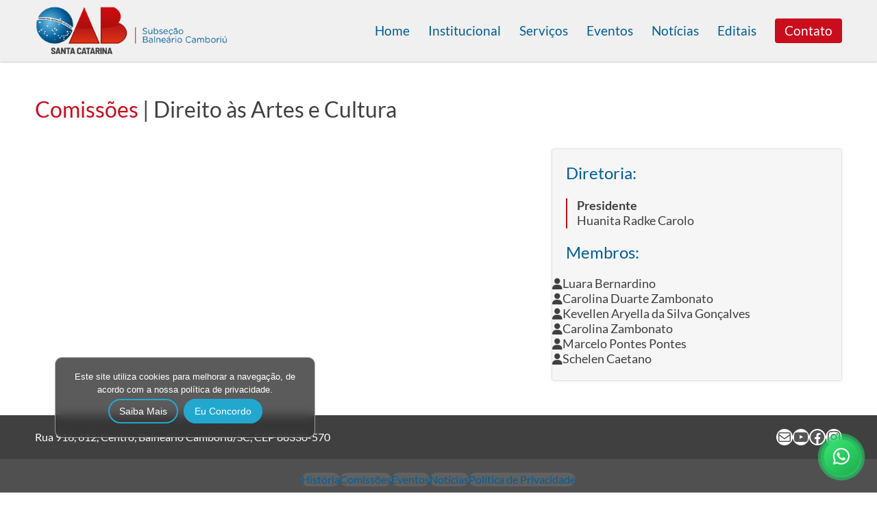

--- FILE ---
content_type: text/html; charset=utf-8
request_url: https://www.google.com/recaptcha/api2/anchor?ar=1&k=6LfdkUQjAAAAAEmynMVJ555wxQSPo4h5cOKiRxpn&co=aHR0cHM6Ly9vYWItYmMub3JnLmJyOjQ0Mw..&hl=en&v=PoyoqOPhxBO7pBk68S4YbpHZ&size=invisible&anchor-ms=20000&execute-ms=30000&cb=4lebq02agho3
body_size: 48900
content:
<!DOCTYPE HTML><html dir="ltr" lang="en"><head><meta http-equiv="Content-Type" content="text/html; charset=UTF-8">
<meta http-equiv="X-UA-Compatible" content="IE=edge">
<title>reCAPTCHA</title>
<style type="text/css">
/* cyrillic-ext */
@font-face {
  font-family: 'Roboto';
  font-style: normal;
  font-weight: 400;
  font-stretch: 100%;
  src: url(//fonts.gstatic.com/s/roboto/v48/KFO7CnqEu92Fr1ME7kSn66aGLdTylUAMa3GUBHMdazTgWw.woff2) format('woff2');
  unicode-range: U+0460-052F, U+1C80-1C8A, U+20B4, U+2DE0-2DFF, U+A640-A69F, U+FE2E-FE2F;
}
/* cyrillic */
@font-face {
  font-family: 'Roboto';
  font-style: normal;
  font-weight: 400;
  font-stretch: 100%;
  src: url(//fonts.gstatic.com/s/roboto/v48/KFO7CnqEu92Fr1ME7kSn66aGLdTylUAMa3iUBHMdazTgWw.woff2) format('woff2');
  unicode-range: U+0301, U+0400-045F, U+0490-0491, U+04B0-04B1, U+2116;
}
/* greek-ext */
@font-face {
  font-family: 'Roboto';
  font-style: normal;
  font-weight: 400;
  font-stretch: 100%;
  src: url(//fonts.gstatic.com/s/roboto/v48/KFO7CnqEu92Fr1ME7kSn66aGLdTylUAMa3CUBHMdazTgWw.woff2) format('woff2');
  unicode-range: U+1F00-1FFF;
}
/* greek */
@font-face {
  font-family: 'Roboto';
  font-style: normal;
  font-weight: 400;
  font-stretch: 100%;
  src: url(//fonts.gstatic.com/s/roboto/v48/KFO7CnqEu92Fr1ME7kSn66aGLdTylUAMa3-UBHMdazTgWw.woff2) format('woff2');
  unicode-range: U+0370-0377, U+037A-037F, U+0384-038A, U+038C, U+038E-03A1, U+03A3-03FF;
}
/* math */
@font-face {
  font-family: 'Roboto';
  font-style: normal;
  font-weight: 400;
  font-stretch: 100%;
  src: url(//fonts.gstatic.com/s/roboto/v48/KFO7CnqEu92Fr1ME7kSn66aGLdTylUAMawCUBHMdazTgWw.woff2) format('woff2');
  unicode-range: U+0302-0303, U+0305, U+0307-0308, U+0310, U+0312, U+0315, U+031A, U+0326-0327, U+032C, U+032F-0330, U+0332-0333, U+0338, U+033A, U+0346, U+034D, U+0391-03A1, U+03A3-03A9, U+03B1-03C9, U+03D1, U+03D5-03D6, U+03F0-03F1, U+03F4-03F5, U+2016-2017, U+2034-2038, U+203C, U+2040, U+2043, U+2047, U+2050, U+2057, U+205F, U+2070-2071, U+2074-208E, U+2090-209C, U+20D0-20DC, U+20E1, U+20E5-20EF, U+2100-2112, U+2114-2115, U+2117-2121, U+2123-214F, U+2190, U+2192, U+2194-21AE, U+21B0-21E5, U+21F1-21F2, U+21F4-2211, U+2213-2214, U+2216-22FF, U+2308-230B, U+2310, U+2319, U+231C-2321, U+2336-237A, U+237C, U+2395, U+239B-23B7, U+23D0, U+23DC-23E1, U+2474-2475, U+25AF, U+25B3, U+25B7, U+25BD, U+25C1, U+25CA, U+25CC, U+25FB, U+266D-266F, U+27C0-27FF, U+2900-2AFF, U+2B0E-2B11, U+2B30-2B4C, U+2BFE, U+3030, U+FF5B, U+FF5D, U+1D400-1D7FF, U+1EE00-1EEFF;
}
/* symbols */
@font-face {
  font-family: 'Roboto';
  font-style: normal;
  font-weight: 400;
  font-stretch: 100%;
  src: url(//fonts.gstatic.com/s/roboto/v48/KFO7CnqEu92Fr1ME7kSn66aGLdTylUAMaxKUBHMdazTgWw.woff2) format('woff2');
  unicode-range: U+0001-000C, U+000E-001F, U+007F-009F, U+20DD-20E0, U+20E2-20E4, U+2150-218F, U+2190, U+2192, U+2194-2199, U+21AF, U+21E6-21F0, U+21F3, U+2218-2219, U+2299, U+22C4-22C6, U+2300-243F, U+2440-244A, U+2460-24FF, U+25A0-27BF, U+2800-28FF, U+2921-2922, U+2981, U+29BF, U+29EB, U+2B00-2BFF, U+4DC0-4DFF, U+FFF9-FFFB, U+10140-1018E, U+10190-1019C, U+101A0, U+101D0-101FD, U+102E0-102FB, U+10E60-10E7E, U+1D2C0-1D2D3, U+1D2E0-1D37F, U+1F000-1F0FF, U+1F100-1F1AD, U+1F1E6-1F1FF, U+1F30D-1F30F, U+1F315, U+1F31C, U+1F31E, U+1F320-1F32C, U+1F336, U+1F378, U+1F37D, U+1F382, U+1F393-1F39F, U+1F3A7-1F3A8, U+1F3AC-1F3AF, U+1F3C2, U+1F3C4-1F3C6, U+1F3CA-1F3CE, U+1F3D4-1F3E0, U+1F3ED, U+1F3F1-1F3F3, U+1F3F5-1F3F7, U+1F408, U+1F415, U+1F41F, U+1F426, U+1F43F, U+1F441-1F442, U+1F444, U+1F446-1F449, U+1F44C-1F44E, U+1F453, U+1F46A, U+1F47D, U+1F4A3, U+1F4B0, U+1F4B3, U+1F4B9, U+1F4BB, U+1F4BF, U+1F4C8-1F4CB, U+1F4D6, U+1F4DA, U+1F4DF, U+1F4E3-1F4E6, U+1F4EA-1F4ED, U+1F4F7, U+1F4F9-1F4FB, U+1F4FD-1F4FE, U+1F503, U+1F507-1F50B, U+1F50D, U+1F512-1F513, U+1F53E-1F54A, U+1F54F-1F5FA, U+1F610, U+1F650-1F67F, U+1F687, U+1F68D, U+1F691, U+1F694, U+1F698, U+1F6AD, U+1F6B2, U+1F6B9-1F6BA, U+1F6BC, U+1F6C6-1F6CF, U+1F6D3-1F6D7, U+1F6E0-1F6EA, U+1F6F0-1F6F3, U+1F6F7-1F6FC, U+1F700-1F7FF, U+1F800-1F80B, U+1F810-1F847, U+1F850-1F859, U+1F860-1F887, U+1F890-1F8AD, U+1F8B0-1F8BB, U+1F8C0-1F8C1, U+1F900-1F90B, U+1F93B, U+1F946, U+1F984, U+1F996, U+1F9E9, U+1FA00-1FA6F, U+1FA70-1FA7C, U+1FA80-1FA89, U+1FA8F-1FAC6, U+1FACE-1FADC, U+1FADF-1FAE9, U+1FAF0-1FAF8, U+1FB00-1FBFF;
}
/* vietnamese */
@font-face {
  font-family: 'Roboto';
  font-style: normal;
  font-weight: 400;
  font-stretch: 100%;
  src: url(//fonts.gstatic.com/s/roboto/v48/KFO7CnqEu92Fr1ME7kSn66aGLdTylUAMa3OUBHMdazTgWw.woff2) format('woff2');
  unicode-range: U+0102-0103, U+0110-0111, U+0128-0129, U+0168-0169, U+01A0-01A1, U+01AF-01B0, U+0300-0301, U+0303-0304, U+0308-0309, U+0323, U+0329, U+1EA0-1EF9, U+20AB;
}
/* latin-ext */
@font-face {
  font-family: 'Roboto';
  font-style: normal;
  font-weight: 400;
  font-stretch: 100%;
  src: url(//fonts.gstatic.com/s/roboto/v48/KFO7CnqEu92Fr1ME7kSn66aGLdTylUAMa3KUBHMdazTgWw.woff2) format('woff2');
  unicode-range: U+0100-02BA, U+02BD-02C5, U+02C7-02CC, U+02CE-02D7, U+02DD-02FF, U+0304, U+0308, U+0329, U+1D00-1DBF, U+1E00-1E9F, U+1EF2-1EFF, U+2020, U+20A0-20AB, U+20AD-20C0, U+2113, U+2C60-2C7F, U+A720-A7FF;
}
/* latin */
@font-face {
  font-family: 'Roboto';
  font-style: normal;
  font-weight: 400;
  font-stretch: 100%;
  src: url(//fonts.gstatic.com/s/roboto/v48/KFO7CnqEu92Fr1ME7kSn66aGLdTylUAMa3yUBHMdazQ.woff2) format('woff2');
  unicode-range: U+0000-00FF, U+0131, U+0152-0153, U+02BB-02BC, U+02C6, U+02DA, U+02DC, U+0304, U+0308, U+0329, U+2000-206F, U+20AC, U+2122, U+2191, U+2193, U+2212, U+2215, U+FEFF, U+FFFD;
}
/* cyrillic-ext */
@font-face {
  font-family: 'Roboto';
  font-style: normal;
  font-weight: 500;
  font-stretch: 100%;
  src: url(//fonts.gstatic.com/s/roboto/v48/KFO7CnqEu92Fr1ME7kSn66aGLdTylUAMa3GUBHMdazTgWw.woff2) format('woff2');
  unicode-range: U+0460-052F, U+1C80-1C8A, U+20B4, U+2DE0-2DFF, U+A640-A69F, U+FE2E-FE2F;
}
/* cyrillic */
@font-face {
  font-family: 'Roboto';
  font-style: normal;
  font-weight: 500;
  font-stretch: 100%;
  src: url(//fonts.gstatic.com/s/roboto/v48/KFO7CnqEu92Fr1ME7kSn66aGLdTylUAMa3iUBHMdazTgWw.woff2) format('woff2');
  unicode-range: U+0301, U+0400-045F, U+0490-0491, U+04B0-04B1, U+2116;
}
/* greek-ext */
@font-face {
  font-family: 'Roboto';
  font-style: normal;
  font-weight: 500;
  font-stretch: 100%;
  src: url(//fonts.gstatic.com/s/roboto/v48/KFO7CnqEu92Fr1ME7kSn66aGLdTylUAMa3CUBHMdazTgWw.woff2) format('woff2');
  unicode-range: U+1F00-1FFF;
}
/* greek */
@font-face {
  font-family: 'Roboto';
  font-style: normal;
  font-weight: 500;
  font-stretch: 100%;
  src: url(//fonts.gstatic.com/s/roboto/v48/KFO7CnqEu92Fr1ME7kSn66aGLdTylUAMa3-UBHMdazTgWw.woff2) format('woff2');
  unicode-range: U+0370-0377, U+037A-037F, U+0384-038A, U+038C, U+038E-03A1, U+03A3-03FF;
}
/* math */
@font-face {
  font-family: 'Roboto';
  font-style: normal;
  font-weight: 500;
  font-stretch: 100%;
  src: url(//fonts.gstatic.com/s/roboto/v48/KFO7CnqEu92Fr1ME7kSn66aGLdTylUAMawCUBHMdazTgWw.woff2) format('woff2');
  unicode-range: U+0302-0303, U+0305, U+0307-0308, U+0310, U+0312, U+0315, U+031A, U+0326-0327, U+032C, U+032F-0330, U+0332-0333, U+0338, U+033A, U+0346, U+034D, U+0391-03A1, U+03A3-03A9, U+03B1-03C9, U+03D1, U+03D5-03D6, U+03F0-03F1, U+03F4-03F5, U+2016-2017, U+2034-2038, U+203C, U+2040, U+2043, U+2047, U+2050, U+2057, U+205F, U+2070-2071, U+2074-208E, U+2090-209C, U+20D0-20DC, U+20E1, U+20E5-20EF, U+2100-2112, U+2114-2115, U+2117-2121, U+2123-214F, U+2190, U+2192, U+2194-21AE, U+21B0-21E5, U+21F1-21F2, U+21F4-2211, U+2213-2214, U+2216-22FF, U+2308-230B, U+2310, U+2319, U+231C-2321, U+2336-237A, U+237C, U+2395, U+239B-23B7, U+23D0, U+23DC-23E1, U+2474-2475, U+25AF, U+25B3, U+25B7, U+25BD, U+25C1, U+25CA, U+25CC, U+25FB, U+266D-266F, U+27C0-27FF, U+2900-2AFF, U+2B0E-2B11, U+2B30-2B4C, U+2BFE, U+3030, U+FF5B, U+FF5D, U+1D400-1D7FF, U+1EE00-1EEFF;
}
/* symbols */
@font-face {
  font-family: 'Roboto';
  font-style: normal;
  font-weight: 500;
  font-stretch: 100%;
  src: url(//fonts.gstatic.com/s/roboto/v48/KFO7CnqEu92Fr1ME7kSn66aGLdTylUAMaxKUBHMdazTgWw.woff2) format('woff2');
  unicode-range: U+0001-000C, U+000E-001F, U+007F-009F, U+20DD-20E0, U+20E2-20E4, U+2150-218F, U+2190, U+2192, U+2194-2199, U+21AF, U+21E6-21F0, U+21F3, U+2218-2219, U+2299, U+22C4-22C6, U+2300-243F, U+2440-244A, U+2460-24FF, U+25A0-27BF, U+2800-28FF, U+2921-2922, U+2981, U+29BF, U+29EB, U+2B00-2BFF, U+4DC0-4DFF, U+FFF9-FFFB, U+10140-1018E, U+10190-1019C, U+101A0, U+101D0-101FD, U+102E0-102FB, U+10E60-10E7E, U+1D2C0-1D2D3, U+1D2E0-1D37F, U+1F000-1F0FF, U+1F100-1F1AD, U+1F1E6-1F1FF, U+1F30D-1F30F, U+1F315, U+1F31C, U+1F31E, U+1F320-1F32C, U+1F336, U+1F378, U+1F37D, U+1F382, U+1F393-1F39F, U+1F3A7-1F3A8, U+1F3AC-1F3AF, U+1F3C2, U+1F3C4-1F3C6, U+1F3CA-1F3CE, U+1F3D4-1F3E0, U+1F3ED, U+1F3F1-1F3F3, U+1F3F5-1F3F7, U+1F408, U+1F415, U+1F41F, U+1F426, U+1F43F, U+1F441-1F442, U+1F444, U+1F446-1F449, U+1F44C-1F44E, U+1F453, U+1F46A, U+1F47D, U+1F4A3, U+1F4B0, U+1F4B3, U+1F4B9, U+1F4BB, U+1F4BF, U+1F4C8-1F4CB, U+1F4D6, U+1F4DA, U+1F4DF, U+1F4E3-1F4E6, U+1F4EA-1F4ED, U+1F4F7, U+1F4F9-1F4FB, U+1F4FD-1F4FE, U+1F503, U+1F507-1F50B, U+1F50D, U+1F512-1F513, U+1F53E-1F54A, U+1F54F-1F5FA, U+1F610, U+1F650-1F67F, U+1F687, U+1F68D, U+1F691, U+1F694, U+1F698, U+1F6AD, U+1F6B2, U+1F6B9-1F6BA, U+1F6BC, U+1F6C6-1F6CF, U+1F6D3-1F6D7, U+1F6E0-1F6EA, U+1F6F0-1F6F3, U+1F6F7-1F6FC, U+1F700-1F7FF, U+1F800-1F80B, U+1F810-1F847, U+1F850-1F859, U+1F860-1F887, U+1F890-1F8AD, U+1F8B0-1F8BB, U+1F8C0-1F8C1, U+1F900-1F90B, U+1F93B, U+1F946, U+1F984, U+1F996, U+1F9E9, U+1FA00-1FA6F, U+1FA70-1FA7C, U+1FA80-1FA89, U+1FA8F-1FAC6, U+1FACE-1FADC, U+1FADF-1FAE9, U+1FAF0-1FAF8, U+1FB00-1FBFF;
}
/* vietnamese */
@font-face {
  font-family: 'Roboto';
  font-style: normal;
  font-weight: 500;
  font-stretch: 100%;
  src: url(//fonts.gstatic.com/s/roboto/v48/KFO7CnqEu92Fr1ME7kSn66aGLdTylUAMa3OUBHMdazTgWw.woff2) format('woff2');
  unicode-range: U+0102-0103, U+0110-0111, U+0128-0129, U+0168-0169, U+01A0-01A1, U+01AF-01B0, U+0300-0301, U+0303-0304, U+0308-0309, U+0323, U+0329, U+1EA0-1EF9, U+20AB;
}
/* latin-ext */
@font-face {
  font-family: 'Roboto';
  font-style: normal;
  font-weight: 500;
  font-stretch: 100%;
  src: url(//fonts.gstatic.com/s/roboto/v48/KFO7CnqEu92Fr1ME7kSn66aGLdTylUAMa3KUBHMdazTgWw.woff2) format('woff2');
  unicode-range: U+0100-02BA, U+02BD-02C5, U+02C7-02CC, U+02CE-02D7, U+02DD-02FF, U+0304, U+0308, U+0329, U+1D00-1DBF, U+1E00-1E9F, U+1EF2-1EFF, U+2020, U+20A0-20AB, U+20AD-20C0, U+2113, U+2C60-2C7F, U+A720-A7FF;
}
/* latin */
@font-face {
  font-family: 'Roboto';
  font-style: normal;
  font-weight: 500;
  font-stretch: 100%;
  src: url(//fonts.gstatic.com/s/roboto/v48/KFO7CnqEu92Fr1ME7kSn66aGLdTylUAMa3yUBHMdazQ.woff2) format('woff2');
  unicode-range: U+0000-00FF, U+0131, U+0152-0153, U+02BB-02BC, U+02C6, U+02DA, U+02DC, U+0304, U+0308, U+0329, U+2000-206F, U+20AC, U+2122, U+2191, U+2193, U+2212, U+2215, U+FEFF, U+FFFD;
}
/* cyrillic-ext */
@font-face {
  font-family: 'Roboto';
  font-style: normal;
  font-weight: 900;
  font-stretch: 100%;
  src: url(//fonts.gstatic.com/s/roboto/v48/KFO7CnqEu92Fr1ME7kSn66aGLdTylUAMa3GUBHMdazTgWw.woff2) format('woff2');
  unicode-range: U+0460-052F, U+1C80-1C8A, U+20B4, U+2DE0-2DFF, U+A640-A69F, U+FE2E-FE2F;
}
/* cyrillic */
@font-face {
  font-family: 'Roboto';
  font-style: normal;
  font-weight: 900;
  font-stretch: 100%;
  src: url(//fonts.gstatic.com/s/roboto/v48/KFO7CnqEu92Fr1ME7kSn66aGLdTylUAMa3iUBHMdazTgWw.woff2) format('woff2');
  unicode-range: U+0301, U+0400-045F, U+0490-0491, U+04B0-04B1, U+2116;
}
/* greek-ext */
@font-face {
  font-family: 'Roboto';
  font-style: normal;
  font-weight: 900;
  font-stretch: 100%;
  src: url(//fonts.gstatic.com/s/roboto/v48/KFO7CnqEu92Fr1ME7kSn66aGLdTylUAMa3CUBHMdazTgWw.woff2) format('woff2');
  unicode-range: U+1F00-1FFF;
}
/* greek */
@font-face {
  font-family: 'Roboto';
  font-style: normal;
  font-weight: 900;
  font-stretch: 100%;
  src: url(//fonts.gstatic.com/s/roboto/v48/KFO7CnqEu92Fr1ME7kSn66aGLdTylUAMa3-UBHMdazTgWw.woff2) format('woff2');
  unicode-range: U+0370-0377, U+037A-037F, U+0384-038A, U+038C, U+038E-03A1, U+03A3-03FF;
}
/* math */
@font-face {
  font-family: 'Roboto';
  font-style: normal;
  font-weight: 900;
  font-stretch: 100%;
  src: url(//fonts.gstatic.com/s/roboto/v48/KFO7CnqEu92Fr1ME7kSn66aGLdTylUAMawCUBHMdazTgWw.woff2) format('woff2');
  unicode-range: U+0302-0303, U+0305, U+0307-0308, U+0310, U+0312, U+0315, U+031A, U+0326-0327, U+032C, U+032F-0330, U+0332-0333, U+0338, U+033A, U+0346, U+034D, U+0391-03A1, U+03A3-03A9, U+03B1-03C9, U+03D1, U+03D5-03D6, U+03F0-03F1, U+03F4-03F5, U+2016-2017, U+2034-2038, U+203C, U+2040, U+2043, U+2047, U+2050, U+2057, U+205F, U+2070-2071, U+2074-208E, U+2090-209C, U+20D0-20DC, U+20E1, U+20E5-20EF, U+2100-2112, U+2114-2115, U+2117-2121, U+2123-214F, U+2190, U+2192, U+2194-21AE, U+21B0-21E5, U+21F1-21F2, U+21F4-2211, U+2213-2214, U+2216-22FF, U+2308-230B, U+2310, U+2319, U+231C-2321, U+2336-237A, U+237C, U+2395, U+239B-23B7, U+23D0, U+23DC-23E1, U+2474-2475, U+25AF, U+25B3, U+25B7, U+25BD, U+25C1, U+25CA, U+25CC, U+25FB, U+266D-266F, U+27C0-27FF, U+2900-2AFF, U+2B0E-2B11, U+2B30-2B4C, U+2BFE, U+3030, U+FF5B, U+FF5D, U+1D400-1D7FF, U+1EE00-1EEFF;
}
/* symbols */
@font-face {
  font-family: 'Roboto';
  font-style: normal;
  font-weight: 900;
  font-stretch: 100%;
  src: url(//fonts.gstatic.com/s/roboto/v48/KFO7CnqEu92Fr1ME7kSn66aGLdTylUAMaxKUBHMdazTgWw.woff2) format('woff2');
  unicode-range: U+0001-000C, U+000E-001F, U+007F-009F, U+20DD-20E0, U+20E2-20E4, U+2150-218F, U+2190, U+2192, U+2194-2199, U+21AF, U+21E6-21F0, U+21F3, U+2218-2219, U+2299, U+22C4-22C6, U+2300-243F, U+2440-244A, U+2460-24FF, U+25A0-27BF, U+2800-28FF, U+2921-2922, U+2981, U+29BF, U+29EB, U+2B00-2BFF, U+4DC0-4DFF, U+FFF9-FFFB, U+10140-1018E, U+10190-1019C, U+101A0, U+101D0-101FD, U+102E0-102FB, U+10E60-10E7E, U+1D2C0-1D2D3, U+1D2E0-1D37F, U+1F000-1F0FF, U+1F100-1F1AD, U+1F1E6-1F1FF, U+1F30D-1F30F, U+1F315, U+1F31C, U+1F31E, U+1F320-1F32C, U+1F336, U+1F378, U+1F37D, U+1F382, U+1F393-1F39F, U+1F3A7-1F3A8, U+1F3AC-1F3AF, U+1F3C2, U+1F3C4-1F3C6, U+1F3CA-1F3CE, U+1F3D4-1F3E0, U+1F3ED, U+1F3F1-1F3F3, U+1F3F5-1F3F7, U+1F408, U+1F415, U+1F41F, U+1F426, U+1F43F, U+1F441-1F442, U+1F444, U+1F446-1F449, U+1F44C-1F44E, U+1F453, U+1F46A, U+1F47D, U+1F4A3, U+1F4B0, U+1F4B3, U+1F4B9, U+1F4BB, U+1F4BF, U+1F4C8-1F4CB, U+1F4D6, U+1F4DA, U+1F4DF, U+1F4E3-1F4E6, U+1F4EA-1F4ED, U+1F4F7, U+1F4F9-1F4FB, U+1F4FD-1F4FE, U+1F503, U+1F507-1F50B, U+1F50D, U+1F512-1F513, U+1F53E-1F54A, U+1F54F-1F5FA, U+1F610, U+1F650-1F67F, U+1F687, U+1F68D, U+1F691, U+1F694, U+1F698, U+1F6AD, U+1F6B2, U+1F6B9-1F6BA, U+1F6BC, U+1F6C6-1F6CF, U+1F6D3-1F6D7, U+1F6E0-1F6EA, U+1F6F0-1F6F3, U+1F6F7-1F6FC, U+1F700-1F7FF, U+1F800-1F80B, U+1F810-1F847, U+1F850-1F859, U+1F860-1F887, U+1F890-1F8AD, U+1F8B0-1F8BB, U+1F8C0-1F8C1, U+1F900-1F90B, U+1F93B, U+1F946, U+1F984, U+1F996, U+1F9E9, U+1FA00-1FA6F, U+1FA70-1FA7C, U+1FA80-1FA89, U+1FA8F-1FAC6, U+1FACE-1FADC, U+1FADF-1FAE9, U+1FAF0-1FAF8, U+1FB00-1FBFF;
}
/* vietnamese */
@font-face {
  font-family: 'Roboto';
  font-style: normal;
  font-weight: 900;
  font-stretch: 100%;
  src: url(//fonts.gstatic.com/s/roboto/v48/KFO7CnqEu92Fr1ME7kSn66aGLdTylUAMa3OUBHMdazTgWw.woff2) format('woff2');
  unicode-range: U+0102-0103, U+0110-0111, U+0128-0129, U+0168-0169, U+01A0-01A1, U+01AF-01B0, U+0300-0301, U+0303-0304, U+0308-0309, U+0323, U+0329, U+1EA0-1EF9, U+20AB;
}
/* latin-ext */
@font-face {
  font-family: 'Roboto';
  font-style: normal;
  font-weight: 900;
  font-stretch: 100%;
  src: url(//fonts.gstatic.com/s/roboto/v48/KFO7CnqEu92Fr1ME7kSn66aGLdTylUAMa3KUBHMdazTgWw.woff2) format('woff2');
  unicode-range: U+0100-02BA, U+02BD-02C5, U+02C7-02CC, U+02CE-02D7, U+02DD-02FF, U+0304, U+0308, U+0329, U+1D00-1DBF, U+1E00-1E9F, U+1EF2-1EFF, U+2020, U+20A0-20AB, U+20AD-20C0, U+2113, U+2C60-2C7F, U+A720-A7FF;
}
/* latin */
@font-face {
  font-family: 'Roboto';
  font-style: normal;
  font-weight: 900;
  font-stretch: 100%;
  src: url(//fonts.gstatic.com/s/roboto/v48/KFO7CnqEu92Fr1ME7kSn66aGLdTylUAMa3yUBHMdazQ.woff2) format('woff2');
  unicode-range: U+0000-00FF, U+0131, U+0152-0153, U+02BB-02BC, U+02C6, U+02DA, U+02DC, U+0304, U+0308, U+0329, U+2000-206F, U+20AC, U+2122, U+2191, U+2193, U+2212, U+2215, U+FEFF, U+FFFD;
}

</style>
<link rel="stylesheet" type="text/css" href="https://www.gstatic.com/recaptcha/releases/PoyoqOPhxBO7pBk68S4YbpHZ/styles__ltr.css">
<script nonce="dKTss9By8mxw8ypRe_4OIA" type="text/javascript">window['__recaptcha_api'] = 'https://www.google.com/recaptcha/api2/';</script>
<script type="text/javascript" src="https://www.gstatic.com/recaptcha/releases/PoyoqOPhxBO7pBk68S4YbpHZ/recaptcha__en.js" nonce="dKTss9By8mxw8ypRe_4OIA">
      
    </script></head>
<body><div id="rc-anchor-alert" class="rc-anchor-alert"></div>
<input type="hidden" id="recaptcha-token" value="[base64]">
<script type="text/javascript" nonce="dKTss9By8mxw8ypRe_4OIA">
      recaptcha.anchor.Main.init("[\x22ainput\x22,[\x22bgdata\x22,\x22\x22,\[base64]/[base64]/[base64]/KE4oMTI0LHYsdi5HKSxMWihsLHYpKTpOKDEyNCx2LGwpLFYpLHYpLFQpKSxGKDE3MSx2KX0scjc9ZnVuY3Rpb24obCl7cmV0dXJuIGx9LEM9ZnVuY3Rpb24obCxWLHYpe04odixsLFYpLFZbYWtdPTI3OTZ9LG49ZnVuY3Rpb24obCxWKXtWLlg9KChWLlg/[base64]/[base64]/[base64]/[base64]/[base64]/[base64]/[base64]/[base64]/[base64]/[base64]/[base64]\\u003d\x22,\[base64]\x22,\[base64]/CpHrCjsKWwrsNwrHDmnDCjFJvwoAUw7TDvAo9woQrw4DCh0vCvSFFMW5QSTh5wrbCjcOLIMKWfCABQMODwp/CmsOqw5fCrsOTwqo/PSnDqi8Zw5AEbcOfwpHDjXbDncK3w4Mew5HCgcKheAHCtcKPw5XDuWkaOHXChMOCwoZnCEZSdMOcw6/CusOTGFoZwq/Cv8OWw5zCqMKlwo4hGMO7bsOKw4Mcw4PDpnx/czRxFcOofmHCv8OyTmB8w5TCgsKZw550DwHCoizCkcOlKsOEQxnCnyhAw5ggIG/DkMOafcKTA0xbXMKDHFxTwrI8w7rCtsOFQyPCjWpJw4XDhsOTwrMIwo3DrsOWwpnDi1vDsRNZwrTCr8OfwoIHCVZfw6Fgw4kHw6PCtkZhaVHCmAbDiThLHBw/JcO0W2kxwoV0fw19XS/[base64]/[base64]/Di2Eaw4pLAyIrUB1CwrFhw5jCvwLDsx3CnUt3w5smwpA3w6NVX8KoF1fDlkjDssKiwo5HKllowq/CiDY1VcOVSsK6KMOMBF4iEcKIOT93woY3wqNIRcKGwrfCqcK2WcOxw6TDgHp6Cm7Dhl3DlsKaQXDDisObXiFRFsOywq4EAWzCg3PCqD7DpMKvKXvCgsO4wp0rNAsTNlDDkAPCl8OPEDwSw7R5PgXDiMKRw6oAw7AUccK5w6UwwojDhsOmw6EoH3VUcCTDvsKPHS/CusKuwqTChsOHw7sTDsO9X1cFUzXDg8OxwoUvDUHClcKWwrF0WjBbwpcVOmfDhF/DsEIcwoDDllvCiMKkLsKEw78Yw6M3ciAuUi1cw4XDkBhpwr3DpQHDjh1TcwPCq8OyQ2vCvMOSa8O+wrM2woHCsEdGw4ERwqoCwqLCg8OxTkzCmsKKw6DDnBDDsMOuw5bDpcO7fcKAwqjDnAwBAsO8w4hRM040wq7CmhbDuC8iJGPCmibCr25zYMOzOykKwqULw5l4wq/CujLDiSLCm8OYVnRqbcKqBQ7DmEU7EGUGwqnDkMOAAjtAc8KEb8Kww4YNw67Dh8Obw6FXMXUhF2JHI8OiU8KfcMOpJRnDunTDhmjCgVtKHWwwwohtLEzDnHUkBsKzwoUgRMKLw4howptkw4PCosOgw7jDlz/DjHvChwJDw5pEwo3Di8OWw7nClxU+wovDnGDCoMKIw4Ufw7PCh2fDqAtwbTE3OyjDnsKjwrR4w7rDqwzDhcKfwphBw6LCicKxBcK+dMOhOQvDkjMYwrjDsMOYw4vDvsKrQMORAXw/[base64]/CucKsB8OkUcOFwqrDtcOIw6QtYSJ8w6zDkXUbYXvChsOLFh91wqTDoMK/wqg7TMOnKEVtK8KSHMOewrrCj8K9LsOawoLCrcKcYcKSIMOGGzdNw4w+fxg5esOIZXB2a0bCl8KAw6ECWXdwNcKGwpjCmW0rdwEcKcOvw53Cj8OGwpTDn8OqIsKhw4jDocK3UGDCmMOzw4/Ct8KOwqZ6U8OIwr7CgEfDnBHCscOyw4DDtXTDgWM0KmYaw4MLB8OUCMK+w4Vrw549wp/DhMO6w4kJw5fDvmkpw5Y5YMKALxHDjAxnw4p3woJOZDXDjCE+woMxYMOiwpovLMOzwpkWw4dtZMKqT1AxA8KnNsKNVmAew4JRaV/DncO5NsKdw47ChjnDlHrCocOKw7DDhnRTRMONw6XCkcOgT8Onwrx7wqzDlsOZaMKDbsOpw4DDrcOzJnwXwo42BcKIP8OIw5vDscKRPiJ/YsKaT8OZw4MwwpjDicOQHcKOTcK2CE/DkMKdwo94R8KtBhBeOMO9w6F7wosGW8OyF8Oswqplw7YGw6bDmsOYSwjDp8OMwo89AhbDp8OmLcOWZXXCqWHCkcOVRFgGKMKqHMKdBBkKcsO5HsOkbcKaEcOFFQIRLlUPb8OzOSo6SAHCrGZFw4l+Vy98b8OYa1jCl352w5Vzw7B/d29nw5zCh8KlYXUowphSw4xcw5PDpyXCvUrDt8KBJg/CmWvClcOnKsK+w4AmdMKqHzPDhMKYw4HDsG7DmFvDlUg+wqTCrUXDiMOVQ8OdXCVPLm/CqcKJwq47w7x+w4IVw5TDnsKyL8KfcMKhw7RZWxcDZsK8EC8ww7Y+Q34PwqZMw7NcRRxADS95woDDkgHDql3Do8OswpIww77CmQHDpMOPYFPDgGp3wpHCiz1rQTLCmwJPw63Cpl06wrnCisOIw4XDoD/CjSPDm2VRYAIPw5bCsmVHwoHCnsOqwoPDtVwowq4EFADCoD1awqHCqsOHBhTCucOTTAzCnxjCnMOqw5TCvcK3wqbDhcKCC13CisK2ZQkTIMKFwonDgj4VcEINdcOUDsK7bXnCj1rCvsOMV3nCssKVH8OAfsKgwrJqK8OrRsOkSDQvTcO0wp53TE/DnMOjV8OBMMOkdHPDocO6w7HCg8O9Cl3DhS5Dw4gOw7HDscKbw68VwoxNw4vCq8OAwq4zw58mw4oaw5zDm8KGwojDpiHCg8OgOTLDoGHCnDvDpSTDjMOlFcOhPcOLw4vCr8K+TCbCqcOAw5gackfCqcOEf8ONC8OgfsK2TGLCiwTDl1/DsQkwG3I9Un0uw5gow7bCqyPDs8KlckcIN3zChMKwwqJpw6lQRFnChMOZwoTCgMOBw7/Ch3fDgMOxw5Z6wrHCucKMwr1gC3jCmcK5bMK5YMKQT8KLTsKHfcKkWj1zWzvCpUHCp8OPQlLCqcK/w5PClcOqw6PDpQ7Cvj4/w7zCn1wxXSHDo3QGw4bCj1nDvxMvVQ7ClSd4AMK0w78xIVTCosOcDcOywoDDk8KbwrLCvsOew7o+wp1XwrXDqCQkO3grPsKzwr1Xw5lvwrI3w6rCn8OzA8KYB8OKURhKamg4wpwENMKLIsOuUcOFw70mw4Vqw53Cog9YQMOYwqfDnsOnwrMWwr7ClH/DoMOmbsKwLF1rcl/CkMOGw5/DrMKOwoXCphrCnUwCwpY8e8Olw6nDvQ7DscOMbsODQyzDr8KCclokwp/DscKsR0bCmhMmwoHDun8ZB3lSMllJwpphRjBAw5fCowtIUFXDj0jDsMODwqV3w5bDr8OoHcOTwqoSwqHCpBZgwovDokLClg5iw5hlw51/YsKna8KJRMKQwpJtw4nCrUM+wpbDoRBRw48Kw4t/O8OTw4dePcKBNMOPwqJCNMOHGFLCtkDCrsK/[base64]/CjRgMw4hRdsKHwqXDn2t8wpQowoTDnXTDpjpXw7PCkGXCgjNTPMOzMjXChF1BF8K/M14+P8KgGMOEdg/Dnz/Di8KAT2RTwqpBwpk0RMKnw6nCsMKrcFPCtsONw6Qcw7kHwrpYYknCm8K9wrxEwqLDjwjDuh/Cr8OzYMKtECU/ehRLw4LDhT4Jw5vDrMKywozDoRBoLRTCn8OlOMOVwrAEAXRaXsK7MMOtWiRgSWXDvMO6W29/wpBkwrIaGsKrw7zDn8O4C8OYw6MMVMOmwpvCpiDDngpvHXhSLsOUw5tFw4d6IwNNw7bDrRXCgMOYdsOCXg3CvcK4w58Yw78QZMOGEnzDkgDCrcOCwotwYcKkfHErw5/[base64]/CtsKDw74AwrPDijnClsO3GyrDncKiWF5swpPCncKGwqQ6wr/CnTbCp8Omw6BCwqvCqMKjMsK6w5I8fFgEC2/DhsKaGsKJwrbDpHfDgsKTwrvClsKRwo3Do3EKITjCkibCmlFXAhZvw7I0WsK/OlVIw7PCoRTDpnPCiMKhQsKewqQwQ8O9w5PCpGzDtXU6w6jCi8KUVFYBwr7CgkRmecKFBFDDssOlG8OgwrwHw40ow5oFwoTDijTCgcK3w4B7w4jCqcKcw45IPxnCiDvCm8Orw7Rnw5rCp2/CtMOLwq7ChH9dG8KJw5dJw7ISwq1POFLCpm1LeGbCssOFw77Du0VkwqVfw48QwoPClsOBWMKvBWzDmsO3w5LDkcOQJMKCcl3Diyt2Q8KpIyhjw6zDlRbDi8OTwopsJgYewo4lwrbClMOEwoDCkcOywqsXLMOPw6xHwofDssO4EcKnwrUadn/CqSnCn8ONwonDiikrwpJnRMOJwrjDqsKQVcOEw7wpw4/[base64]/[base64]/[base64]/DtELCvcOPLyRmTg5CwowYQ8K3w7/DpxoJw7DCgxwueXnDuMOww7PCisOdwq08woDDhiEBwq7CjsOCR8KZwqESwpvCnDLDqcOTMypvFsKDwqIXV2Ypw44FCFcfCMK/JsOow5HDuMOSCgoeOjkqLMOKw4JCwqZSNC7DjA0kw5/Dr3ELw6UBw5/[base64]/BUAlUcK0HTleQ35GZG9yERg9PcOrGS15wrPDrljDhMKpw7cCw5LDuhrColIqdsKMw7XCr0RfLcKzN0/CucOjwoQBw7TCs2gGwq/CssOwwqjDl8KEMMOewqDDtlRyM8KcwpU6woIgwopbJ3FhE1ILGMK0wr/DkMK3CcOlwqzCv01ow6LCk2QowrRVwpsNw7wmcMO8NcOiw64KRsOswpY1RRdVwpIoOWNlwqwDPcOOwpjDlgrCiMKZw6jCmRDCsX/DksK/asKQVsKowoJjwqcbCcKgwqolfcKGwrAuwpjDiDzDgGd0TiLDpSQcN8KCwr7CisK5U1vCtUdtwos1w7E2woPDjA4GTi/DusONwo4awqXDvsKsw7piTUk8wpXDucOpwrfDjMKawqZNa8KGw5PDrcKDYMO+JcOiCh4VDcKaw4nCgi02wrzDtgdjw6V8w6DDlWVmY8KPJcKuYcOCOcO3w7VBGsOUIS/DqMOdK8K+w5kkd0LDlMKPwr/DrDjDjSw7dGlQR21qwr/[base64]/[base64]/DusOOw5HCrUZvV8O1wqlPwq8hw63DsHofCsKVwolFNsOfwoBee0IVw7PDvcOAO8KTworCl8K4IMKLPSrCjcKFw4lywqPCocO5wrzDi8OmQ8KWJlgMw5QqOsK+WsOyMAwKwrtzAlzCrxdJcVh4w7nCqcK4w6ddwrTCj8KgQQbCu3/CqcOXK8Kuw53ColLDlMOuDsOORcOlaX8nw7khRMONFsOZEMKZw4zDihfDrsKkw45pA8OtMEzDumBSwpsPFsO6MidlS8OVwqp+WVDCvXPDnnzCqFHCvWtZwosBw4LDgBvCuyoRw7BLw5rCsAzDoMO6UAPCo1LCkcORwpfDv8KQTT/DjsK6w7sVwpzDpMKhw4jDqCF6Dj0Yw55Tw6E0FC3CoTA2w4fDs8OaOjJcI8KawpvCoGdowr18R8K2wq0SQ1fCqCTDq8OoZMKjTlImCsKMwrwBw5nCmUJEJH4XKjN5wrbDhVM8w5cZwoNcbUjCrsKIw5jCkiBHQcK4LcO8wpgMISJiwqA5RsKjIMK2On51GR/DiMKFwp/Cm8Kce8O3w4vCjTcjwqfDu8OKR8KAwplkwoTDgwMuwpzCv8OdV8O2AMOIwrXCsMKBAsORwrFfwrnDmMKIdS4HwrfCmWpQw6l2Ckd1wp3DnzLCtmTDpsOOegHCusO9dlw3VCQ0w7E2KRwdXcO8Xw9OEFcaOhF+MMOAAsO/[base64]/CoRrChkkuw4BceMKRw6xlSnRwwrXDtX1mZSfDjQDCg8OuSHkrwo7CtA/DtUo7w61xwpDCn8OywopnO8KXH8KdRMOXwrgFwpLCsyURKsKAEsKCw7/CuMKkw5LDoMK0dMOzw4rCucOMwpDCscOxw6tCwrl2VngwIcOwwoDDtsOJPhNpEn1Fw5srN2bCk8O7MsKHw6zDgsOMw4/DhMOMJcOKOSLDs8KsGMOpR37DrMKKwoAkwpHDssONwrXDiVTDkS/[base64]/[base64]/DuGFfwq/DrsO2byfDjl/CtsKXZcOITVvDhsOJITolbE8bYzB+wo3CoFHCkTBBwqnCqxPCmgJeL8KGw6LDuB/DgD4jw7HDnsOSFg/CosK8V8OQJl0YYzDDvCBXwqZGwp7DoQXDvQY2wrnDlsKgPcOdKsKhw6rDqMKFw4tIAMODAMKhD3LCjSLCmx84M3jCtsOLwqx7elhUwrrDslc0VR7Ctm0bKcKZUHlaw73CuXLCiHUqwr8qwrcNQG/DtMKcWwpUEGZaw5bDpUB5wqvCksOlbC/ChsORwqzCiFzDolnCvcKywr3Co8K8w488RsObwrrDllzCmwfDtSLCvxRJwq9Hw5TDii/[base64]/Dvz3DuUsyCWZVdV1hAWfDgFDDisKlwpDCuMO7O8O+wpjCvsO5IGjCjV/[base64]/[base64]/[base64]/DmsOhDsKUwr7CucO5BhEyVSl1D8KRXMKdwoTDuTzDlwYrwqPDlsOEw5bDln/DiF/DvkfDsFzCjDsDw75dw7wow59dwofDqioSw41Jw7DCrcOJDsKQw7wlS8KFwrLDslzCg11/SHNQJ8ONZkzCjcO4w7FdQiPCq8KSMsO8CCVwwodzd2hsFzUZwo8ibko/woouw7xWbMO8w5F1XcOcwr/CsnFRUsKxwoTChcOdC8OHX8O5Mn7DtMK/wo0ow4MEwrljUsK3w4lOw6bDvsKHBMKvGXzCkMKIwo3Dm8K3ZcOqLcO4w7xIw4BfQ1VowrzDisOawpjDgTrDh8OZw5BTw6vDlEbCoTZwK8OLwoTDmh18MkvCsnEyFcKpfMO5N8KKCEXCpiVewrbCpcO3G1fCrUgOZsOxCMKywo05a1bDkAxuwq/Crzh0wqLDkg47ccKmUMOqIiDCh8O+wofCtDrCgix0DcOUw77Dt8OLIQ7CmsKoDcOXw4MaWXnChn0jw4/Ds1Mzw41vw7Zfwq/[base64]/Ckl7DicOFQsKJw71GwrRPw5NHJsKvw7XCvVIDTMO8TH3Dq2jDjMO/NTHDrTtpZ2tBZMKDBTsFwq0qwp7DjlZHw6PDs8KwwpbCm20fB8Khwp/DusOgw6pRwrYtU3s0fn3CsR/[base64]/wprDpcOYIy9mwr/CusO9MRtHw4vDg8OSwpfDkcKoS8KGTUBWw4JWwqE/w5fChMKMwpoXWn3DocKRwrxjagxqwr0iCcKyfwfChF5UUmhpwrNVTcOQYMOLw6gVwoZQCMKRASVowrNMwrPDksKqaGxHw4rDmMKFwpfDpMOcHXjDu1Ydw73DvD9RTMOTEn8ZQQHDokjCkAdFw6IoJXJjwqx/[base64]/w5hQwppXwrXDpA1Ywos/[base64]/CvW7DtEJCIcK8DcOddwhaw5FTwp1DwqLDpMOfWXnDs1NFIsKwHCfDrzgVHsKZw5fDncOXwpbCmcKABVvDqcKXw7cqw7bDp1DCszkbwr3DtklnwpnCqMOpB8KbwoTDisOBCW8uw4zCgGwgDMKawrExWcOaw781d0ggD8OlU8KWSkrDtiNcwpt3w6/DqMKNwoojZsOlw6HCo8OowrjCnVrDvUFKwrvCpcKDwpHDpMKJVsO9wq0GGzFtLcOGw6/CkjEAHDTCgMO6fVpswoLDlEFvwoRAZcK/CMONRMKYUlIrCcO5wqzClFc/[base64]/CsEtvGxHDl8Osw6s1E8KSw5bDlMOvdsOkwpQofz/Cs2nDmjpuwpfCp3kSTsOdOUHDrEVrw6VgWMKiB8Kvc8KpZFhGwp5pwottw4l6w4Yvw73DpgtjX3g5IsKJw5tKFMOgwrTDt8O/SsKDw4rCpVwAGsOgQMKgTi7CnwInwoxhw6vCr28PTRoRw7HCunwpwoF2H8OKFsOqARUUDCNqwpbCjFJZw6LCkWfCtGHDu8KHX1HCuVV+M8Kfw7A0w7IhGsOZP08bRMOfcMKfw65/w7M3HiBFbcODw4nCpsODAsKTHh/CvMKjDMKywovDqsOYwoUdwofDisK1woZMMmk3wo3Cg8KkcC3Cr8K/SMOPwqR3bsONaxBMfSfCmMKza8Kuw6TChsOqeCzDknjDpSrCjCxsHMOXCcO+w4/CnMOlw7AdwoEGXTtCbcKew44ULcO4CAbCicKzLVXCkjpEakBHOA3Ck8KlwpF9ACbClMK/XE/Di0XCsMOWw593AsOVwrfCgcKnfsOOB3nDpMKKw5kkwq/Ci8OXw7bDg1/DmHJ4w4MXwq4Sw47CmcKxw7fDpsObZsKcMMK2w59dwr/DrMKCwoBSw4TCjChdGsK/MMObL3XCq8K7N1rCt8Orwo0Mw7d8w6sQKMOPLsK2w4EJw7PCoVHDmsO5wr/CjcK2JhAgwpEVRMKuKcKhYMK6N8O9VxfDtEAXwrHCj8O3wrLCuhVVQcOkDmQXY8KWw5BlwpMlPWbCkVNGw5J1w4PCpMOOw7YXFMOBwq/Cj8O5G2DCvMO+w70Rw4d1w50QJcKJw6hiw59WCjDCuDLCm8KzwqMTw705w4DCosKiJMKYSAfDuMOAE8OMLXzCtsK1PQnCvHpTfjvDll/DvFsqHsOVC8KawoTDtcK2S8KXwqQTw4kKQkk8wqM8w4LCmsOlesOBw7A9wrAvFsKZwrnCpcOMw6YID8Kuw5pjwp/[base64]/ClsOWw4Ryw6MIw4LChsO/[base64]/ElV9BsKjwrvCuBFTw57Cm1rDpBIXwrZLDSQpwp3DqmpbXUPClChhw4vChCnDnWsrwq9xEMOUwprDvgfDosONw4JMw6jDtxV3wrcUfMOXZ8OUTcKZUy7DlxUMVFs0PcKFGgowwqzCvH3DscKTw6fCn8KYexorw7dmw69aeX8Nw4DDgTjDscKiDE3CmB/CpmnCusK5M3kpD3Y3woHCtcKqMsO/[base64]/[base64]/DkcK5KWIWdyjChC1lYcOdckLDssKRwqPChh/Dm8Oqw4rCi8KYwoUVYsKgb8KYOcOrwo/DlmdMwrB2wqTCmWcSNMKmTMKSYBTCpFgFGsKUwqPDisOTICggAWTCpFnCjmPCnTQEL8OUfsOXYXTCgHzDrwfDp1/CjcK3bMO+w7HCrcO7wo52OzTDksOdF8O+wpTCvMKtZ8KQSy90OG/DrcK3M8ObBloKw5p9w63DiTUxwo/DqsKOwrMjw74WCXhsKl9Cwph8w4rCtkUresO3w5rDuy1NDB/DhiB/[base64]/w4fCsMKUw7oLw7fCrsKxc8KKwojCuxdewqh7UnbCqsKlw7DDl8K3P8OBZQ3DvMO5UxDDiXnDucKBw4IqEMKSw6fDok/ClcKrVAV7OsOEcsKzwovDuMKrwp9Jw6TCp2VBw5/CscOSw7pXSMOtdcKpMWTChcO8UcKYwocmH3kLecKRw7R2wrRQBsK8FsO7wrPCszHCtcOxCsO4aFHDnsOYfsKyEMOxw4h2wrfCqcOGYToNQ8OgSTUtw4Nmw4p/fwYdZ8Owbztqf8KFYwjDglzCtcK3w6pZw7vCvcKVw73CkcOhJEoSw7FjZsKTATHDvsK4wrlsWzV+wqHCmhHDoGwkFMOHwr9/[base64]/eU7DicOMwrHDvRRLw4fCpG4cw4fDqX0AwojDh2dXwr9DFg3Cq2LDq8OPwpfCjsK4wqxNw5XCocKlUEHCpMOZKcKgwpxmw6wKw63CiEYOwpQGw5fDuHVRwrPCosOVwpIYTAbDlVY3w6TCtFbDjXzCusO7HsK/UMO8wrHCpMKKwpTCtsKyIsKQwp/DqcKaw4FSw5d5QgMickk1ZcOtQTvDg8KdZMKqw6tUEhFcw51XTsOdN8KNI8OEw6grwotbHMOxwr9JF8Ksw7kqw7tFScO0WMOJJMOIKGRuwpvDtWbCosK+wonDhcKOf8K2VVA+KX8SaHR/wqgBHkHDk8OYwoUWLTUow69oCkTCsMOgw6zCumnCmsOkWcKrKsKxwr9Ba8OOajQKNlI6TTbDnwvDscKhfcKnw4nCssKmSS/ClsKhXgLDo8KRJQInA8KweMOawqPDuwzDvcKww7vDssOZwpvDq2JkKRMFwrk1ZjTDtsKdw5MVw6Qnw5YRwrbDrcKnDzojw7ouw4/CqmbDncOrMcOtU8KkwpjDmMOAQ34hwqs/Xm8FIMOTw57CpSLDh8KRwpUMfMKHLQcTw7jDuVjDpB/[base64]/[base64]/[base64]/DtcOywpJ1w6lNwpXDoRTCjcKnwopjwpjCnyXChsODET49J3/Cm8OgUSohw4HDoQnCu8Odw75sKHEgwrMhLMKjR8O5w5sIwoEZEsKpw4rDoMOTGMKqwp1RGCbDl3JNBsOHWB/CuHYuwpDClUEWw7peHcKhWEDCuwLDhMOfJljColdiw6VVVsK1TcOjLQkYY0PDp07CkMKRV0PCjkDDuURfKsK0w743w6HCtsKObAJrWGw7XcOOw7/[base64]/w4/Dq8KuwqnCjXlswpjDtcOKWMO5wo09bRXCpMOtMR4Rw57CtRXDkSwKw5hbPmJ7Zl/ChEvCpcKqKRvDsMKow4IWOsKZw73DgMOQw7/[base64]/DmXkCwqB4fsOFw5jCuE5Dw57DicKfPMKeBzrCmxfChX1TwqhOwpAdIcOYX25Zwp/ClcONwr3CscOkw5TDhcKdc8OzR8KBwr/ClcKAwoDDs8OBGcOVwoQmwrdpYsOfw43CkMOzw5vDk8KAw5nCvyM2wpzDs19xFHnCjB/DvzATwp7DlsKqScOCwqvDgMKow5oIbHnCjQXCpMKTwqDCoHc9wr4bD8ORw4DClMKSw63CtMOWLcO9DsKXw57DrMOOwpLCoF/[base64]/bMKQCmLDszwYSsOLw7rCnAzDusOtSjlCwosbwoEFwrhpJkARwq5rw7LDi2kFAcOPYsKMwqluW3wUG2DCgRsBwr7DtnDDjsKVN0DDrcOJHsK4w5LDicK+NcOTFMOWE1TCssOWHzZvw5UlWcKoPMOIwoXDmiASNE/ClSclw5UvwoAHeS4DGMKcScOawocFw6Qxw5ZDQMKOwrZhw5ZzQMKKV8KawpQpw5nCi8OmIE5qNS3CgsO9wo/DpMORw6jDvsKxwrh/JVbDuMOGdsOWwqvClhFUWsKJw5RPc2HDrcOtwr/DnR3DucKIES3Di1zCgzA0eMOsPVjCrcOnw7INw7nCkEE/KHETAcOXwrcmVcKgw5c4V0HCmMKHZVbDp8Ovw6Ruw63DtcKFw7NqZyI0w4/ClDVDw6l2QysXw6rDu8KRw6PDgcK2w6IVwrzCnDQ9wrjCl8KzS8OtwqVCacOLXRnCn0/[base64]/Do8KnHCFcwrnCnSLDqSvCmMOiwq/CjUs5wphowpbCr8OWK8KURsOJVEdFYQwXbcOewrwYw7NBSnA3RMKRPCcGFR/DvgpQV8OmCBILLsKTAi7CtXHCgnwbw4hEw5fCiMOAw6xowr/[base64]/CucOVwovDksOUwpvDrMOnRmsrwo7Ds8Ktwpo5YGvDmMOOThDDm8OWZ2XDtcOlw4AkTMOCS8KKwrsrA3rClcKqw6XDpXDCkcKmw4nDuWnCr8Kfw4RyF1QyJ3IXwo3DjcOFXTzDkgUVecO8w5FDwqBMw6FYWm/Co8OWQFbCtsOVCcKpw4bCrjFaw43CiVVFwpRKwr/[base64]/w7Uxw5lZwrkZLGLDiCvCli12wrU7wo02PhHDicKJw4fCpcOULUbDnwbDkcKfwr7CkShrw67CmsKiD8K4G8OGwrLDmDAQwqvCpxfCqMOLwpvCl8KvO8K/OyUGw6fCgGd0wpUZwotEazF1XHDCk8Owwq5UWBRjw6/CoC3Dkz7DlhA/MUtcbQ4Xwq1ow6LCnMOpwqnCqcKddMO9w5k7wqcswrwdwrTDscOHwpHCo8K8MMKXE3s6UktpUMOYw6Ibw7wtwr0Zwr/CkGE7Y1lxRMK0B8KnflLChMKcVD14wpHCk8OiwoDCv1fDokfCh8OXwpXCnsKHw68UwpHClcO6w6LCsghsMcONw7TDv8KbwoEhRMOswoDCq8O4wqB+F8OzL3/Cmn8xw7/CicO1HBjDvB1Gwr9qXAkfRGrCj8OiTg8nw5Bkwrc7dzNDQhYHw47DicOfwrdPwowPFEc5esKKKB5YI8KNwr7DksKFWsOLIsOWwo/CscO2A8OdBsKIw7U5wow6wqjCosKhw4s/wrBYwoPCh8KZEMOcYsKXCGvDqMKDw6Y/KgHCosOTBmzDoTzDi2fCqWkUSRrCgTHDqWd7NU5PacOMNMOkw4syF1rCqxlsVsK9bBp2wr4Vw4bDmMKoFMKSwpnCgMKjw51Fw4hEG8KcCUfDncOtTMOlw7TDpw3Dj8OVwpM9VMOPOGnCisK0GztcMcOvwrnCnxLDjsKDRxojwoPDgW/CjcOLw6bDi8KxfCzDhcOzwpbCmlnCglocw67DucKCwp4cw75JwoHDv8O/wpDDi3XDosKKwr/Dm3pbwrZHw7F2w6XDisKmHcKUwoo3f8OiScK7DxnCmsKcw7cVw7nCuGDCngo3BRnCgCVSwr7DvxMiYTLCnjTCocOSSMKNwrIwSTTDosKDMEA2w7bDsMOcw6DCmMOmVsOiwrlkLEjCmcOpM2Ygw7bDmUvDlMKLwq/[base64]/[base64]/CsQEELwpLw6LDqMOwwpAuwpYFwqPDhmMww7/DjsKrwqAIFC/ClcK9KVF/MVjDpMK5w6VJw7VrOcOUTGrCqEI5UcKLwqLDlFVZZFkXw5bCjk5hwpsEw5vCl0LDvgZHYsKFCWvCisKFw6ptfDnCpQnClRcXwrTDpcKUKsKUw4B5wrnDmMOzAilzEcOLwrXCvMKvXsKIcXzDtxYic8K6w5LCmBlBw60qwroAWG/DrMOZXhjDuXpmUcO5w4QOdGjCiFPDoMKfw6DDiVfCksKww4JEwojDlxBXKlk7GUpDw7Mzw7PChDTCmS7Ds0lAw5NBKnAkZQHDo8OYHcOew4IWKihVaRXDssK9eXk6cxAiP8OycMK4dQllVxDDtMOCXcKlAh96ezkIXzcBw6rDvhlEJ8KswoPCvi/Cgihaw6QJwrcfH0gEw4PCtFLCi3PDlcKtw4xGw4EYYcO7w4YqwrzDosKMAkrCnMOfVsKpEcKdw6HDosOlw6vCsSDDsxU4Dz3CgxxSPUvCgcOlw5o4wp3DiMKHwrzDgRI0wpcQMgDDujImw4TDlD/Dk1knwrvDs37DiwbChsKew7EEAMO/FMKbw5XDncKrcmgCw7HDv8OvIE8XcsO6SirDtCYaw5nCuhBEfcKewoV8PGnDm3pawo7DpsOhw5NcwrhswqXCoMKiwopEVG7CiAE9wohqw4XDt8KJUMOswrvDusOtEUgvwpgpHsK8Ig/DpGZRQUvCk8KLdFnDl8Kdw5DDiD1wwqLCocONwpYow4nCl8Obw53Dq8KmCsKpIVFgV8KxwpdQSyvCnMOSwpnCqGLDi8OXw43CiMOTS01KYhDCqzLCocKNAXrDtT7DjVbDrcOBw61sw5xxw6XCsMKZwpnChcO/Y2rDtsOKw71jDB4Vw5w/IMO7OMOWPsKCwoYNwoHDs8OgwqF2DsKrw7rDrnwew4jDvsO8RcOpwrMXfsKIb8KSJ8Kpd8O/w4HCq1jDtMKjacKpfyTDqQrDhFsRw4NWw5/[base64]/[base64]/CpsODCSDCscKGw7TCpEfCmMOeIAtBHMOPwqXDrzEjwpzCicOiVMK6w5R2IMOyeGfDvsOxwp7DoRzDgD8uwqIQfXd+wpPCgyViw5oOw5/[base64]/DucKWw4TCs8OhRm7DiRlCMMOEKEhkMsOIfsKew7vDocOXclTDq3zDl1/Cgz1qwqNxw70lMsOWwpLDpUwzHmU5w4gWM3xjw4vCnhw1w4o+woZSw6N7XsObJC0Zwq3DhX/Ck8OswpDCo8Oiwp1vcXfCsEMuwrLCnsOlwp1ywqEIwrHCoTjDhxDDnsOxdcKQw6sKWh0rf8KjZMOPSzx0Jl0CXsOMMsOPQsOJwp96VR9swqXCjMO8FcO0McOmwozCksOtw5/CtGvDonENUsOLQ8KtEMKvFcOVIcK7w4Y0wpZPwonDgMOESzRkUsKMw7jCmm7DhHVxN8KxNyMtBVDDp0MdHFvDuAvDjsOpw7vCrHJjwqvCpW8rZHZ6csOQwrEqw4N0w61DYUfCl1YjwpNndnPDtz3DoCTDh8Odw7fCjCpfIcOlwr/[base64]/DtTAJwrrCu8O7FQg+JsOvFHfDsE/CqcKnSsK1cGDDuTLCgsKtX8OuwqdJwoHDvcOULnPDrMOASGgywoEpe2XDgAnDgFDDhkTCgnA6w5UWwoxMw4hawrESw6TDtcKrVsOhD8OVw5rCm8K/wrA1RsKOEA7CucKZw4vDs8Knw54THUbCo1zCusONHw8mw5vDp8KmEBfCkn3CrRZLw4/[base64]/DlBMtNlLDhsORw4/[base64]/[base64]/DpcKjwptAw6YUETddw4hJw6/CjMKbHyFNLk7Di1/DjcKpwpnDkGMqw7gCw5XDggrDnMKMw7DCk2Yuw7Vdw5gdXMKGwq/CtjTDnH44SFduw7vCiifDhSfCvwBvw7/[base64]/Cu8Kmw6TCiMKzw7FoJgRQC8KbwrwGwot9LsOoJWs1W8KhKUPDtcKJAsKWw6DCjSPCmTt5f2Vzwr3Dpi4YQEfCqsK5KyrDkMOZw7d3NXXCrCrDk8O+w50zw4fDg8OsTT/CmsOmwqgESMKMwpXDhMOkMisqC3LCmndTwol2IsOle8OEwoRzw5g9w4PDu8OQIcK4wqVxw4zCjcKCw4UOw6DDiDHDuMOUVgI2wp/DthE+LMOgRcOpwoTDt8K8w7vDkTTDocKXAD00wp/DtgrChmvDqCvDrcKLw512wpHDn8OEw75fPxEWWsOyTU1UwoPCpRBVYBp6X8O0csOYwqrDkTQewo7DsilEw6rDrsODwp5dwo/Ct2/CgyrCtsKtbcK3KsOSw5Qqwrx0wonCpMOSTWVCbBfCmsKEw6J8w5LCiQIxw59WMcKWwpvDosKIAcK9wq/[base64]/CiMK5A8O6WxLCicK8DW7CusOGwoJrdkY0w4wMC0czUMOUwqBHwqjCmMOsw51qchPCgX0AwqxLw4wtwpJaw45KwpTDvsO2w6JVYcKTGzrDocK4wq9xwovDriLDmcOuw58YIU5iw4XDnsKTw7dFBDxyw4/Ci3XClMOzdsKIw47CrERZwqdGw6RZwo/Dr8K+w6VwQnzDrG/Diy/[base64]/DsMKaw6p5wrXChHDDswnDrsOHw63DnBbCucOIXcKxw6AEwqjCnkUeAlU/[base64]/CicOPw4zCq146w51nATYUwqYlwp3CvGINw5hVKMO+w57CpsO6wr1kw5UXc8OewrDDvcO4HsOwwo7Dp3TCng/CgcKawqzDiQoRawBbworDsSXDtcOXNCDCoHl7w7jDuyTChyEQw4JEwq/Dg8OYwrp9woLDqi3DtsO9wrljR1QqwpEDdcKJwq3CqDjDmXXCuUPClcOGw6FrwoHDp8K5wqnCqDRLe8ODwq3DsMKxwrYkIhvDtsO3wpRKR8KAw7nDm8OTw6/DjsO1w4PDjxfCmMKTwqJWwrd6wpgSUMOfW8OZw7hZEcKKwpXCi8K2w4pPE0c1eV/DqkvCoXjCkkjCk3c8Q8KQZcKKE8KbRQNWw5UeDC3CjW/Cu8OvLsOtw5zDs2BQwpdsO8O7O8KWwoJzfMKcZ8KTNRFfw556ZD0CfMOJw4bCkBTCimx1w7jDk8OFb8OAw5fCm3LCgcKRJcO+OS18MsOSXwthwpI2wr0Aw5dew7d/w7N8asO2wowgw6/Cm8O4wqIjw7zDg1xbLsKXYsKSPcKKw6vCqHIkHsOBMcKsAi3CoX3DjQDDr3lUMEnCrAsowoTCk23Dt0I5Z8OMw5nDi8ObwqDDvxg8X8OTEhRGwrNcw4fCiD3CmsKowoYsw6XDlsK2cMOvP8O/[base64]/w4zDgnI0EcOHw7U8w7bCowvClDDDiMOqwq7CrUzCksOBwrPCvnPDlcOJwq3CkMOOwp/DuFkwcMO6w4QJw4XClsKfQmPCjcKQTzrDllzDmyQUw6nCsTTDiC3DgsKyVB7CjsKRw4Y3Y8KKOFFtMy7CrXQQwroAEhHDiB/DlsOow5l0wpoEw6Q6GMO7wo4/F8K4wrMuRzsYw6PDssO8JMOLcBQdwo5mS8Ktw61hFRA/w5HDvMOkw7AJY1/DlMOjE8OXwr7CocKvw6HCjzfCisK3RTzCsE/Dm2XDnx4pMcK/w4TDvQDCjnkGHxfDsR8Hw6jDr8OJAlc4w45fwpI4wqHDhMO6w7kfwrR2wqzDkMKjBsO8Q8KLMMKzwqDDvcKqwoMhRcOcdkxKwpbCisKuZUF+LXZHZlN9w5jCgF0IMB0DdjbCiw\\u003d\\u003d\x22],null,[\x22conf\x22,null,\x226LfdkUQjAAAAAEmynMVJ555wxQSPo4h5cOKiRxpn\x22,0,null,null,null,1,[21,125,63,73,95,87,41,43,42,83,102,105,109,121],[1017145,681],0,null,null,null,null,0,null,0,null,700,1,null,0,\[base64]/76lBhnEnQkZnOKMAhk\\u003d\x22,0,0,null,null,1,null,0,0,null,null,null,0],\x22https://oab-bc.org.br:443\x22,null,[3,1,1],null,null,null,1,3600,[\x22https://www.google.com/intl/en/policies/privacy/\x22,\x22https://www.google.com/intl/en/policies/terms/\x22],\x22iZEI/2CWDhn6JQtU/jKlb7y0/NCdpnwpr8GU3ET8joI\\u003d\x22,1,0,null,1,1768751813171,0,0,[39],null,[124,18,76,164,106],\x22RC-5ZaOPqW-S_hlMQ\x22,null,null,null,null,null,\x220dAFcWeA4hMbt23dSOfL8E743nY5Ay3P1NGo0Uma1ADbPmvprNTLSQjBaE6YHXPsgSniDI1-KddPmtp_s0Rx9JOeiAI1_FL0G-jg\x22,1768834613193]");
    </script></body></html>

--- FILE ---
content_type: text/css
request_url: https://oab-bc.org.br/wp-content/themes/mvaweb/style.css?v=025650
body_size: 19304
content:
/*
Theme Name: MVAWeb
Theme URI: https://mvaweb.com.br
Description: Seu Site em Boas Mãos!
Version: 134
Author: Mauricio Araújo
Author URI: https://www.mvaweb.com.br/webdesign
License: MVA Web
License URI: https://mvaweb.com.br
Text Domain: mvaweb
Tags: blog
Tested up to: 6.9
Requires PHP: 7.4
*/

html {box-sizing: border-box; height: 100%;}
*, *:before, *:after {box-sizing: inherit;}
* {font-family: inherit; font-size: 100%; margin: 0; padding: 0;}
blockquote:before, blockquote:after,q:before, q:after {content:"";}
blockquote, qm {quotes: "" "";}
hr, legend {display:none;}
img, fieldset, picture, video, embed {border: 0; margin: 0; text-decoration:none; max-width: 100%; height: auto;}
ol, ul, li {list-style:none;}
table {border-collapse:separate; border-spacing:0;}
section, aside, hgroup, nav, header, footer {display: table;}
a {text-decoration: none!important;}

.on1300, .on1100, .on900, .on768, .on520 { display: none!important; }

.max100, .wp-block-group.alignwide .max100 { margin-left: auto!important; margin-right: auto!important; max-width: 100px!important; }
.max200, .wp-block-group.alignwide .max200 { margin-left: auto!important; margin-right: auto!important; max-width: 200px!important; }
.max300, .wp-block-group.alignwide .max300 { margin-left: auto!important; margin-right: auto!important; max-width: 300px!important; }
.max400, .wp-block-group.alignwide .max400 { margin-left: auto!important; margin-right: auto!important; max-width: 400px!important; }
.max500, .wp-block-group.alignwide .max500 { margin-left: auto!important; margin-right: auto!important; max-width: 500px!important; }
.max600, .wp-block-group.alignwide .max600 { margin-left: auto!important; margin-right: auto!important; max-width: 600px!important; }
.max700, .wp-block-group.alignwide .max700 { margin-left: auto!important; margin-right: auto!important; max-width: 700px!important; }
.max800, .wp-block-group.alignwide .max800 { margin-left: auto!important; margin-right: auto!important; max-width: 800px!important; }
.max900, .wp-block-group.alignwide .max900 { margin-left: auto!important; margin-right: auto!important; max-width: 900px!important; }
.max1000, .wp-block-group.alignwide .max1000 { margin-left: auto!important; margin-right: auto!important; max-width: 1000px!important; }

	.max100 .alignleft, .max200 .alignleft, .max300 .alignleft, .max400 .alignleft, .max500 .alignleft, .max600 .alignleft, .max700 .alignleft, .max800 .alignleft, .max900 .alignleft, .max1000 .alignleft { margin: 0 20px 0 0!important; width: 20%!important; }
	.max100 .alignright, .max200 .alignright, .max300 .alignright, .max400 .alignright, .max500 .alignright, .max600 .alignright, .max700 .alignright, .max800 .alignright, .max900 .alignright, .max1000 .alignright { margin: 0 0 0 20px!important; width: 20%!important; }

	.max100.alignleft, .max200.alignleft, .max300.alignleft, .max400.alignleft, .max500.alignleft, .max600.alignleft, .max700.alignleft, .max800.alignleft, .max900.alignleft, .max1000.alignleft { margin-left: 0!important; }
	.max100.alignright, .max200.alignright, .max300.alignright, .max400.alignright, .max500.alignright, .max600.alignright, .max700.alignright, .max800.alignright, .max900.alignright, .max1000.alignright { margin-right: 0!important; }

ul.wp-block-social-links { gap: 12px; }
ul.wp-block-social-links li { display: inline-block!important; padding-left: 0!important; }
ul.wp-block-social-links li:before { content: none!important; }

ul.wp-block-latest-posts li:before { content: none!important; }

.center, .center ul, .center p, .center h1, .center h2, .center h3,
.center .cta, .center .wp-block-buttons {
text-align: center;
margin-left: auto!important;
margin-right: auto!important;
justify-content: center;
	}

	.center .cta, .center .wp-block-button {
	margin: auto;
	}

.has-text-align-left, div.has-text-align-left p { text-align: left!important; }
.has-text-align-center, div.has-text-align-center p { text-align: center!important; }
.has-text-align-right, div.has-text-align-right p { text-align: right!important; }

.justify, .justify ul, .justify p, .justify h1, .justify h2, .justify h3 {
text-align: justify;
justify-content: space-between;
}

.wp-block-button.alignleft a {
text-align: left;
}

.wp-block-button.alignright a {
text-align: right;
}

ul.alignright { float: right; }

.fullheight { height: 100%!important; }

.last, .wp-block-post-excerpt.last p, .wp-wrapper h1.last, .wp-wrapper h2.last, .wp-wrapper h3.last,.wp-wrapper p.last { margin-bottom: 0!important; }
.wp-wrapper h1.last, .wp-wrapper h2.last, .wp-wrapper h3.last { margin-top: 0!important; }
.wp-block-embed.last { margin-bottom: 0!important; }

.white { filter: brightness(0) invert(1); }	
.black { filter: brightness(0); }	

hr.wp-block-separator { padding: 0!important; }


/* BREAK */

@media (max-width: 900px) {
	.break900 mark { visibility: hidden!important; }
		.break900 mark::before { display: block!important; content: ""!important; }
}

@media (max-width: 768px) {
	.break768 mark { visibility: hidden!important; }
		.break768 mark::before { display: block!important; content: ""!important; }
}

@media (max-width: 520px) {
	.break520 mark { visibility: hidden!important; }
		.break520 mark::before { display: block!important; content: ""!important; }
}


/* TYPING */

.typing strong:not(strong:first-of-type) { display: none; } 


/* GLOW 2 */

.glow-p a,
.wp-block-media-text.glow-p figure,
.wp-block-image.glow-p img,
.wp-block-gallery.glow-p img { box-shadow: 0px 0px 25px -3px var(--wp--preset--color--primaria); }

.glow-s a,
.wp-block-media-text.glow-s figure,
.wp-block-image.glow-s img,
.wp-block-gallery.glow-s img { box-shadow: 0px 0px 25px -3px var(--wp--preset--color--secundaria); }

.glow-t a,
.wp-block-media-text.glow-t figure,
.wp-block-image.glow-t img,
.wp-block-gallery.glow-t img { box-shadow: 0px 0px 25px -3px var(--wp--preset--color--terciaria); }

.glow-w a,
.wp-block-media-text.glow-w figure,
.wp-block-image.glow-w img,
.wp-block-gallery.glow-w img { box-shadow: 0px 0px 25px -3px var(--wp--preset--color--whatsapp); }

.glow-a a { animation: glow-a 2s infinite; }
.glow-a a:hover { box-shadow: 0px 0px 25px -3px inherit; animation: none; }

@keyframes glow-a {
  0% { box-shadow: 0px 0px 25px -3px inherit; }
  50% { box-shadow: 0px 0px 25px -3px transparent; }
  100% { box-shadow: 0px 0px 25px -3px inherit; }
}


/* BLUR */

.blur, .blur-8 { --blur-intensity: 8px; }
.blur-1  { --blur-intensity: 1px; }
.blur-2  { --blur-intensity: 2px; }
.blur-3  { --blur-intensity: 3px; }
.blur-4  { --blur-intensity: 4px; }
.blur-5  { --blur-intensity: 5px; }
.blur-6  { --blur-intensity: 6px; }
.blur-7  { --blur-intensity: 7px; }
.blur-9  { --blur-intensity: 9px; }
.blur-10 { --blur-intensity: 10px; }

[class*="blur-"], .blur {
backdrop-filter: blur(var(--blur-intensity)) !important;
transition: none !important;
}

.wp-block-button[class*="blur-"] a, 
.wp-block-button.blur a {
backdrop-filter: blur(var(--blur-intensity)) !important;
}

.wp-block-cover[class*="blur-"] .wp-block-cover__image-background,
.wp-block-cover.blur .wp-block-cover__image-background {
filter: blur(var(--blur-intensity)) !important;
transform: scale(1.1);
}


/* TEXT GRADIENT 3 */

.gradiente-vps, .gradiente-vpt,
.gradiente-vsp, .gradiente-vst,
.gradiente-vtp, .gradiente-vts,
.gradiente-dps, .gradiente-dpt,
.gradiente-dsp, .gradiente-dst,
.gradiente-dtp, .gradiente-dts,
.dourado, .prateado {
background-size: 100%;
margin-left: 0;
margin-right: 0;
-webkit-background-clip: text!important;
-webkit-text-fill-color: transparent!important; 
	}

	.gradiente-vps { background-image: var(--wp--preset--gradient--vertical-primaria-para-secundaria); }
	.gradiente-vpt { background-image: var(--wp--preset--gradient--vertical-primaria-para-terciaria); }
	.gradiente-vsp { background-image: var(--wp--preset--gradient--vertical-secundaria-para-primaria); }
	.gradiente-vst { background-image: var(--wp--preset--gradient--vertical-secundaria-para-terciaria); }
	.gradiente-vtp { background-image: var(--wp--preset--gradient--vertical-terciaria-para-primaria); }
	.gradiente-vts { background-image: var(--wp--preset--gradient--vertical-terciaria-para-secundaria); }

	.gradiente-dps { background-image: var(--wp--preset--gradient--diagonal-primaria-para-secundaria); }
	.gradiente-dpt { background-image: var(--wp--preset--gradient--diagonal-primaria-para-terciaria); }
	.gradiente-dsp { background-image: var(--wp--preset--gradient--diagonal-secundaria-para-primaria); }
	.gradiente-dst { background-image: var(--wp--preset--gradient--diagonal-secundaria-para-terciaria); }
	.gradiente-dtp { background-image: var(--wp--preset--gradient--diagonal-terciaria-para-primaria); }
	.gradiente-dts { background-image: var(--wp--preset--gradient--diagonal-terciaria-para-secundaria); }
	
	.dourado { background-image: linear-gradient(194deg,rgb(237,212,135) 0%,rgb(184,127,53) 0%,rgb(237,212,135) 51%,rgb(191,136,62) 100%); }
	.prateado { background-image: linear-gradient(194deg,rgb(250,250,250) 0%,rgb(172,172,172) 0%,rgb(250,250,250) 51%,rgb(172,172,172) 100%); }

@media (max-width: 768px) {

	.gradiente-vps, .gradiente-vpt,
	.gradiente-vsp, .gradiente-vst,
	.gradiente-vtp, .gradiente-vts,
	.gradiente-dps, .gradiente-dpt,
	.gradiente-dsp, .gradiente-dst,
	.gradiente-dtp, .gradiente-dts,
	.dourado, .prateado {
	width: auto;
	}

}


/* WORDPRESS BULLETS & ICONES 15 */	

.wp-wrapper ul:not(.wp-block-query > ul):not(.cidadeestado > ul):not(.wp-block-social-links):not(.grid_um):not(.grid_um_extras):not(.grid_dois):not(.grid_tres):not(.grid_tres_force):not(.grid_tres_destaque):not(.grid_quatro):not(.grid_cinco):not(.grid_seis):not(.wp-block-latest-posts), .wp-bullets ul, ul.wp-block-list,
article ul {
margin-top: 10px;
margin-bottom: 20px!important;
list-style: none;
	}

	.wp-wrapper ul:not(.wp-block-query > ul):not(.cidadeestado > ul):not(.wp-block-social-links):not(.grid_um):not(.grid_um_extras):not(.grid_dois):not(.grid_tres):not(.grid_tres_force):not(.grid_tres_destaque):not(.grid_quatro):not(.grid_cinco):not(.grid_seis):not(.wp-block-latest-posts) li, .wp-bullets ul li, ul.wp-block-list li,
	article ul li {
	margin-bottom: 10px!important;
	padding-left: 1.2em;
	font-weight: var(--wp--custom--typography--font-weight--normal);
		}

		.wp-wrapper ul:not(.wp-block-query > ul):not(ol li ul) li:before,
		.wp-bullets ul li:before, ul.wp-block-list li:before,
		article ul li:before {
		position: absolute;
		margin-top: -0.2rem;
		margin-left: -1em;
		line-height: 1.3em;
		font-family: "arial";
  		font-weight: 900;
		content: "●";
		}

	.wp-wrapper ul li ul,
	.wp-bullets ul li ul,
	article ul li ul {
	margin: 10px 0 10px!important;
		}

		.wp-wrapper ul:not(.wp-block-query > ul) li ul li:before,
		.wp-bullets ul li ul li:before,
		article ul li ul li:before {
		font-family: "arial";
  		font-weight: 900;
		content: "○";
		}

	div.check a, div.seta a, div.asterisco a, div.baixo a, div.cadeado a, div.camera a, div.carrinho a, div.cima a, div.chave a, div.copyright a, div.coracao a,
	div.data a, div.download a, div.esquerda a, div.estrela a, div.externo a, div.fone a, div.help a, div.horario a, div.link a, div.local a,
	div.mail a, div.proibido a, div.usuario a, div.apple a, div.amazon a, div.deezer a, div.doc a, div.drive a, div.dropbox a, div.facebook a,
	div.flickr a, div.google a, div.googleplay a, div.instagram a, div.linkedin a, div.mais a, div.paypal a, div.pdf a, div.sms a, div.soundcloud a, div.spotify a,
	div.telegram a, div.threads a, div.tiktok a, div.twitter a, div.vimeo a, div.youtube a, div.whatsapp a, div.zoomus a { 
	white-space: nowrap!important;
		}
		
		div.wrap a { white-space: initial!important; }

		.primaria :before { color: var(--wp--preset--color--primaria)!important; }
		.secundaria :before { color: var(--wp--preset--color--secundaria)!important; }
		.terciaria :before { color: var(--wp--preset--color--terciaria)!important; }

	.check li:before, li.check:before,
	p.check:before, h2.check:before, h3.check:before,
	a.check:before, button.check:before, div.check a:before {
	font-family: "Font Awesome 5 Free"!important;
	font-weight: 900!important;
	content: '\f00c'!important;
		}

	.check li:before, li.check:before,
	p.check:before, h2.check:before, h3.check:before,
	a.check:before {
	color: #1a8f53!important;
		}

		.check li:before, li.check:before {
		margin-top: -1px!important;
		margin-left: -1.3em!important;
		}

		p.check:before, h2.check:before, h3.check:before,
		a.check:before, button.check:before, div.check a:before {
		padding: 0 7px 0 0;
		}

		.check.outline li:before, li.check.outline:before,
		p.check.outline:before, h2.check.outline:before, h3.check.outline:before,
		a.check.outline:before, button.check.outline:before, div.check.outline a:before {
		font-family: "Font Awesome 5 Free"!important;
		font-weight: 400!important;
		content: '\f058'!important;
		}

		.check.cor li:before, li.check.cor:before,
		.check.cor:before, .check.cor a:before { color: #1a8f53!important; }

	.seta li:before, li.seta:before,
	p.seta:before, h2.seta:before, h3.seta:before,
	a.seta:before, button.seta:before, div.seta a:before {
	font-family: "Font Awesome 5 Free"!important;
	font-weight: 600!important;
	content: '\f061'!important;
		}

		.seta li:before, li.seta:before {
		margin-top: -1px!important;
		margin-left: -1.3em!important;
		}
	
		p.seta:before, h2.seta:before, h3.seta:before,
		a.seta:before, button.seta:before, div.seta a:before {
		padding: 0 7px 0 0;
		}

		.seta.cor li:before, li.seta.cor:before,
		.seta.cor:before, .seta.cor a:before { color: var(--wp--preset--color--primaria)!important; }

	.asterisco li:before, li.asterisco:before,
	p.asterisco:before, h2.asterisco:before, h3.asterisco:before,
	a.asterisco:before, button.asterisco:before, div.asterisco a:before {
	font-family: "Font Awesome 5 Free"!important;
	font-weight: 600!important;
	content: '\2a'!important;
		}

		.asterisco li:before, li.asterisco:before {
		margin-top: -1px!important;
		margin-left: -1.2em!important;
		}

		p.asterisco:before, h2.asterisco:before, h3.asterisco:before,
		a.asterisco:before, button.asterisco:before, div.asterisco a:before {
		padding: 0 7px 0 0;
		}

		.asterisco.cor li:before, li.asterisco.cor:before,
		.asterisco.cor:before, .asterisco.cor a:before { color: var(--wp--preset--color--primaria)!important; }

	.baixo li:before, li.baixo:before,
	p.baixo:before, h2.baixo:before, h3.baixo:before,
	a.baixo:before, button.baixo:before, div.baixo a:before {
	font-family: "Font Awesome 5 Free"!important;
	font-weight: 600!important;
	content: '\f063'!important;
		}

		.baixo li:before, li.baixo:before {
		margin-top: -1px!important;
		margin-left: -1.1em!important;
		}

		p.baixo:before, h2.baixo:before, h3.baixo:before,
		a.baixo:before, button.baixo:before, div.baixo a:before {
		padding: 0 7px 0 0;
		}

		.baixo.cor li:before, li.baixo.cor:before,
		.baixo.cor:before, .baixo.cor a:before { color: var(--wp--preset--color--primaria)!important; }

	.cadeado li:before, li.cadeado:before,
	p.cadeado:before, h2.cadeado:before, h3.cadeado:before,
	a.cadeado:before, button.cadeado:before, div.cadeado a:before {
	font-family: "Font Awesome 5 Free"!important;
	font-weight: 600!important;
	content: '\f023'!important;
		}

		.cadeado li:before, li.cadeado:before {
		margin-top: -2px!important;
		margin-left: -1.3em!important;
		}

		p.cadeado:before, h2.cadeado:before, h3.cadeado:before,
		a.cadeado:before, button.cadeado:before, div.cadeado a:before {
		padding: 0 7px 0 0;
		}

		.cadeado.cor li:before, li.cadeado.cor:before,
		.cadeado.cor:before, .cadeado.cor a:before { color: #e8830c!important; }

	.camera li:before, li.camera:before,
	p.camera:before, h2.camera:before, h3.camera:before,
	a.camera:before, button.camera:before, div.camera a:before {
	font-family: "Font Awesome 5 Free"!important;
	font-weight: 600!important;
	content: '\f030'!important;
		}

		.camera li:before, li.camera:before {
		margin-top: -2px!important;
		margin-left: -1.3em!important;
		}

		p.camera:before, h2.camera:before, h3.camera:before,
		a.camera:before, button.camera:before, div.camera a:before {
		padding: 0 7px 0 0;
		}

		.camera.cor li:before, li.camera.cor:before,
		.camera.cor:before, .camera.cor a:before { color: #546994!important; }

	.carrinho li:before, li.carrinho:before,
	p.carrinho:before, h2.carrinho:before, h3.carrinho:before,
	a.carrinho:before, button.carrinho:before, div.carrinho a:before {
	font-family: "Font Awesome 5 Free"!important;
	font-weight: 600!important;
	content: '\f07a'!important;
		}

		.carrinho li:before, li.carrinho:before {
		margin-top: -1px!important;
		margin-left: -1.4em!important;
		}

		p.carrinho:before, h2.carrinho:before, h3.carrinho:before,
		a.carrinho:before, button.carrinho:before, div.carrinho a:before {
		padding: 0 7px 0 0;
		}

		.carrinho.cor li:before, li.carrinho.cor:before,
		.carrinho.cor:before, .carrinho.cor a:before { color: #B0BEC5!important; }

	.cima li:before, li.cima:before,
	p.cima:before, h2.cima:before, h3.cima:before,
	a.cima:before, button.cima:before, div.cima a:before {
	font-family: "Font Awesome 5 Free"!important;
	font-weight: 600!important;
	content: '\f062'!important;
		}

		.cima li:before, li.cima:before {
		margin-top: -1px!important;
		margin-left: -1.1em!important;
		}
	
		p.cima:before, h2.cima:before, h3.cima:before,
		a.cima:before, button.cima:before, div.cima a:before {
		padding: 0 7px 0 0;
		}

		.cima.cor li:before, li.cima.cor:before,
		.cima.cor:before, .cima.cor a:before { color: var(--wp--preset--color--primaria)!important; }

	.chave li:before, li.chave:before,
	p.chave:before, h2.chave:before, h3.chave:before,
	a.chave:before, button.chave:before, div.chave a:before {
	font-family: "Font Awesome 5 Free"!important;
	font-weight: 900!important;
	content: '\f084'!important;
		}

		.chave li:before, li.chave:before {
		margin-top: -1px!important;
		margin-left: -1.3em!important;
		}

		p.chave:before, h2.chave:before, h3.chave:before,
		a.chave:before, button.chave:before, div.chave a:before {
		padding: 0 7px 0 0;
		}

		.chave.cor li:before, li.chave.cor:before,
		.chave.cor:before, .chave.cor a:before { color: #47c557!important; }

	.copyright li:before, li.copyright:before,
	p.copyright:before, h2.copyright:before, h3.copyright:before,
	a.copyright:before, button.copyright:before, div.copyright a:before {
	font-family: "Font Awesome 5 Free"!important;
	font-weight: 300!important;
	content: '\f1f9'!important;
		}

		.copyright li:before, li.copyright:before {
		margin-top: 0!important;
		margin-left: -1.3em!important;
		padding-right: 6px;
		}

		p.copyright:before, h2.copyright:before, h3.copyright:before,
		a.copyright:before, button.copyright:before, div.copyright a:before {
		padding: 0 7px 0 0;
		}

		.copyright.cor li:before, li.copyright.cor:before,
		.copyright.cor:before, .copyright.cor a:before { color: #f0ba00!important; }

	.coracao li:before, li.coracao:before,
	p.coracao:before, h2.coracao:before, h3.coracao:before,
	a.coracao:before, button.coracao:before, div.coracao a:before {
	font-family: "Font Awesome 5 Free"!important;
	font-weight: 600!important;
	content: '\f004'!important;
		}

		.coracao li:before, li.coracao:before {
		margin-top: -1px!important;
		margin-left: -1.3em!important;
		}
	
		p.coracao:before, h2.coracao:before, h3.coracao:before,
		a.coracao:before, button.coracao:before, div.coracao a:before {
		padding: 0 7px 0 0;
		}

		.coracao.cor li:before, li.coracao.cor:before,
		.coracao.cor:before, .coracao.cor a:before { color: #dd0000!important; }

	.data li:before, li.data:before,
	p.data:before, h2.data:before, h3.data:before,
	a.data:before, button.data:before, div.data a:before {
	font-family: "Font Awesome 5 Free"!important;
	font-weight: 500!important;
	content: '\f073'!important;
		}

		.data li:before, li.data:before {
		margin-top: -1px!important;
		margin-left: -1.2em!important;
		}

		p.data:before, h2.data:before, h3.data:before,
		a.data:before, button.data:before, div.data a:before {
		padding: 0 7px 0 0;
		}

		.data.cor li:before, li.data.cor:before,
		.data.cor:before, .data.cor a:before { color: #B0BEC5!important; }

	.download li:before, li.download:before,
	p.download:before, h2.download:before, h3.download:before,
	a.download:before, button.download:before, div.download a:before {
	font-family: "Font Awesome 5 Free"!important;
	font-weight: 600!important;
	content: '\f019'!important;
		}

		.download li:before, li.download:before {
		margin-top: -1px!important;
		margin-left: -1.3em!important;
		}

		p.download:before, h2.download:before, h3.download:before,
		a.download:before, button.download:before, div.download a:before {
		padding: 0 7px 0 0;
		}

		.download.cor li:before, li.download.cor:before,
		.download.cor:before, .download.cor a:before { color: #B0BEC5!important; }

	.esquerda li:before, li.esquerda:before,
	p.esquerda:before, h2.esquerda:before, h3.esquerda:before,
	a.esquerda:before, button.esquerda:before, div.esquerda a:before {
	font-family: "Font Awesome 5 Free"!important;
	font-weight: 600!important;
	content: '\f060'!important;
		}

		.esquerda li:before, li.esquerda:before {
		margin-top: -1px!important;
		margin-left: -1.3em!important;
		}

		p.esquerda:before, h2.esquerda:before, h3.esquerda:before,
		a.esquerda:before, button.esquerda:before, div.esquerda a:before {
		padding: 0 7px 0 0;
		}

		.esquerda.cor li:before, li.esquerda.cor:before,
		.esquerda.cor:before, .esquerda.cor a:before { color: var(--wp--preset--color--primaria)!important; }

	.estrela li:before, li.estrela:before,
	p.estrela:before, h2.estrela:before, h3.estrela:before,
	a.estrela:before, button.estrela:before, div.estrela a:before {
	font-family: "Font Awesome 5 Free"!important;
	font-weight: 600!important;
	content: '\f005'!important;
		}

		.estrela.outline li:before, li.estrela.outline:before,
		p.estrela.outline:before, h2.estrela.outline:before, h3.estrela.outline:before,
		a.estrela.outline:before, button.estrela.outline:before, div.estrela.outline a:before {
		font-family: "Font Awesome 5 Free"!important;
		font-weight: 400!important;
		content: '\f005'!important;
		}

		.estrela li:before, li.estrela:before {
		margin-top: -1px!important;
		margin-left: -1.3em!important;
		}

		p.estrela:before, h2.estrela:before, h3.estrela:before,
		a.estrela:before, button.estrela:before, div.estrela a:before {
		padding: 0 7px 0 0;
		}

		.estrela.cor li:before, li.estrela.cor:before,
		.estrela.cor:before, .estrela.cor a:before { color: #f3b03c!important; }

	.externo li:before, li.externo:before,
	p.externo:before, h2.externo:before, h3.externo:before,
	a.externo:before, button.externo:before, div.externo a:before {
	font-family: "Font Awesome 5 Free"!important;
	font-weight: 600!important;
	content: '\f35d'!important;
		}

		.externo li:before, li.externo:before {
		margin-top: -1px!important;
		margin-left: -1.3em!important;
		}

		p.externo:before, h2.externo:before, h3.externo:before,
		a.externo:before, button.externo:before, div.externo a:before {
		padding: 0 7px 0 0;
		}

		.externo.cor li:before, li.externo.cor:before,
		.externo.cor:before, .externo.cor a:before { color: #77c1fa!important; }

	.fone li:before, li.fone:before,
	p.fone:before, h2.fone:before, h3.fone:before,
	a.fone:before, button.fone:before, div.fone a:before {
	font-family: "Font Awesome 5 Free"!important;
	font-weight: 600!important;
	content: '\f095'!important;
	font-size: 90%;
		}

		.fone li:before, li.fone:before {
		margin-top: 1px!important;
		margin-left: -1.3em!important;
		font-size: 0.8em;
		}

		p.fone:before, h2.fone:before, h3.fone:before,
		a.fone:before, button.fone:before, div.fone a:before {
		padding: 0 7px 0 0;
		}

		.fone.cor li:before, li.fone.cor:before,
		.fone.cor:before, .fone.cor a:before { color: #00BCD4!important; }
		
	.help li:before, li.help:before,
	p.help:before, h2.help:before, h3.help:before,
	a.help:before, button.help:before, div.help a:before {
	font-family: "Font Awesome 5 Free"!important;
	font-weight: 600!important;
	content: '\f059'!important;
		}

		.help li:before, li.help:before {
		margin-top: -1px!important;
		margin-left: -1.3em!important;
		}
	
		p.help:before, h2.help:before, h3.help:before,
		a.help:before, button.help:before, div.help a:before {
		padding: 0 7px 0 0;
		}

		.help.cor li:before, li.help.cor:before,
		.help.cor:before, .help.cor a:before { color: #FF9800!important; }

	.horario li:before, .horario time:before, li.horario:before,
	p.horario:before, h2.horario:before, h3.horario:before,
	a.horario:before, button.horario:before, div.horario a:before {
	font-family: "Font Awesome 5 Free"!important;
	font-weight: 500!important;
	content: '\f017'!important;
		}

		.horario li:before, li.horario:before {
		margin-top: -1px!important;
		margin-left: -1.3em!important;
		}
	
		div.horario time:before, p.horario:before, h2.horario:before, h3.horario:before,
		a.horario:before, button.horario:before, div.horario a:before {
		padding: 0 7px 0 0;
		}

		.horario.cor li:before, li.horario.cor:before,
		.horario.cor:before, .horario.cor a:before { color: #BCAAA4!important; }

	.link li:before, li.link:before,
	p.link:before, h2.link:before, h3.link:before,
	a.link:before, button.link:before, div.link a:before {
	font-family: "Font Awesome 5 Free"!important;
	font-weight: 600!important;
	content: '\f0c1'!important;
		}

		.link li:before, li.link:before {
		margin-top: -1px!important;
		margin-left: -1.5em!important;
		font-size: 0.95em;
		}

		p.link:before, h2.link:before, h3.link:before,
		a.link:before, button.link:before, div.link a:before {
		padding: 0 7px 0 0;
		}

		.link.cor li:before, li.link.cor:before,
		.link.cor:before, .link.cor a:before { color: #CFD8DC!important; }	

	.local li:before, li.local:before,
	p.local:before, h2.local:before, h3.local:before,
	a.local:before, button.local:before, div.local a:before {
	font-family: "Font Awesome 5 Free"!important;
	font-weight: 600!important;
	content: '\f3c5'!important;
		}

		.local li:before, li.local:before {
		margin-top: -2px!important;
		margin-left: -1.1em!important;
		}

		p.local:before, h2.local:before, h3.local:before,
		a.local:before, button.local:before, div.local a:before {
		padding: 0 7px 0 0;
		}

		.local.cor li:before, li.local.cor:before,
		.local.cor:before, .local.cor a:before { color: #ea4336!important; }

	.mail li:before, li.mail:before,
	p.mail:before, h2.mail:before, h3.mail:before,
	a.mail:before, button.mail:before, div.mail a:before {
	font-family: "Font Awesome 5 Free"!important;
	font-weight: 600!important;
	content: '\f0e0'!important;
		}

		.mail li:before, li.mail:before {
		margin-top: 0!important;
		margin-left: -1.3em!important;
		}
	
		p.mail:before, h2.mail:before, h3.mail:before,
		a.mail:before, button.mail:before, div.mail a:before {
		padding: 0 7px 0 0;
		}

		.mail.cor li:before, li.mail.cor:before,
		.mail.cor:before, .mail.cor a:before { color: #80CBC4!important; }	

	.mais li:before, li.mais:before,
	p.mais:before, h2.mais:before, h3.mais:before,
	a.mais:before, button.mais:before, div.mais a:before {
	font-family: "Font Awesome 5 Free"!important;
	font-weight: 600!important;
	content: '\f067'!important;
		}

		.mais li:before, li.mais:before {
		margin-top: 0!important;
		margin-left: -1.2em!important;
		}
	
		p.mais:before, h2.mais:before, h3.mais:before,
		a.mais:before, button.mais:before, div.mais a:before {
		padding: 0 7px 0 0;
		}

		.mais.cor li:before, li.mais.cor:before,
		.mais.cor:before, .mais.cor a:before { color: #80CBC4!important; }	

	.proibido li:before, li.proibido:before,
	p.proibido:before, h2.proibido:before, h3.proibido:before,
	a.proibido:before, button.proibido:before, div.proibido a:before {
	font-family: "Font Awesome 5 Free"!important;
	font-weight: 600!important;
	content: '\f05e'!important;
		}

		.proibido li:before, li.proibido:before {
		margin-top: 0!important;
		margin-left: -1.3em!important;
		}

		p.proibido:before, h2.proibido:before, h3.proibido:before,
		a.proibido:before, button.proibido:before, div.proibido a:before {
		padding: 0 7px 0 0;
		}

		.proibido.cor li:before, li.proibido.cor:before,
		.proibido.cor:before, .proibido.cor a:before { color: #d30022!important; }

	.usuario li:before, li.usuario:before,
	p.usuario:before, h2.usuario:before, h3.usuario:before,
	a.usuario:before, button.usuario:before, div.usuario a:before {
	font-family: "Font Awesome 5 Free"!important;
	font-weight: 600!important;
	content: '\f007'!important;
		}

		.usuario li:before, li.usuario:before {
		margin-top: -1px!important;
		margin-left: -1.2em!important;
		font-size: 0.95em;
		}

		p.usuario:before, h2.usuario:before, h3.usuario:before,
		a.usuario:before, button.usuario:before, div.usuario a:before {
		padding: 0 7px 0 0;
		}

		.usuario.cor li:before, li.usuario.cor:before,
		.usuario.cor:before, .usuario.cor a:before { color: #00ACC1!important; }

	.amazon li:before, li.amazon:before,
	p.amazon:before, h2.amazon:before, h3.amazon:before,
	a.amazon:before, button.amazon:before, div.amazon a:before {
	font-family: "Font Awesome 5 Brands"!important;
	font-weight: 400!important;
	content: '\f270'!important;
		}

		.amazon li:before, li.amazon:before {
		margin-top: 0!important;
		margin-left: -1.2em!important;
		}

		p.amazon:before, h2.amazon:before, h3.amazon:before,
		a.amazon:before, button.amazon:before, div.amazon a:before {
		padding: 0 7px 0 0;
		}

		.amazon.cor li:before, li.amazon.cor:before,
		.amazon.cor:before, .amazon.cor a:before { color: #fd9821!important; }

	.apple li:before, li.apple:before,
	p.apple:before, h2.apple:before, h3.apple:before,
	a.apple:before, button.apple:before, div.apple a:before {
	font-family: "Font Awesome 5 Brands"!important;
	font-weight: 400!important;
	content: '\f179'!important;
		}

		.apple li:before, li.apple:before {
		margin-left: -1.2em!important;
		padding-right: 6px;
		}

		p.apple:before, h2.apple:before, h3.apple:before,
		a.apple:before, button.apple:before, div.apple a:before {
		padding: 0 7px 0 0;
		}

		.apple.cor li:before, li.apple.cor:before,
		.apple.cor:before, .apple.cor a:before { color: #dae0e1!important; }

	.deezer li:before, li.deezer:before,
	p.deezer:before, h2.deezer:before, h3.deezer:before,
	a.deezer:before, button.deezer:before, div.deezer a:before {
	font-family: "Font Awesome 5 Brands"!important;
	font-weight: 400!important;
	content: '\e077'!important;
		}

		.deezer li:before, li.deezer:before {
		margin-top: -1px!important;
		margin-left: -1.4em!important;
		}

		p.deezer:before, h2.deezer:before, h3.deezer:before,
		a.deezer:before, button.deezer:before, div.deezer a:before {
		padding: 0 7px 0 0;
		}

		.deezer.cor li:before, li.deezer.cor:before,
		.deezer.cor:before, .deezer.cor a:before { color: #00C7F2!important; }

	.doc li:before, li.doc:before,
	p.doc:before, h2.doc:before, h3.doc:before,
	a.doc:before, button.doc:before, div.doc a:before {
	font-family: "Font Awesome 5 Free"!important;
	font-weight: 300!important;
	content: '\f1c2'!important;
		}

		.doc li:before, li.doc:before {
		margin-top: -1px!important;
		margin-left: -1.1em!important;
		padding-right: 6px;
		}

		p.doc:before, h2.doc:before, h3.doc:before,
		a.doc:before, button.doc:before, div.doc a:before {
		padding: 0 7px 0 0;
		}

		.doc.cor li:before, li.doc.cor:before,
		.doc.cor:before, .doc.cor a:before { color: #1b63b8!important; }

	.drive li:before, li.drive:before,
	p.drive:before, h2.drive:before, h3.drive:before,
	a.drive:before, button.drive:before, div.drive a:before {
	font-family: "Font Awesome 5 Brands"!important;
	font-weight: 400!important;
	content: '\f3aa'!important;
		}

		.drive li:before, li.drive:before {
		margin-top: -1px!important;
		margin-left: -1.3em!important;
		padding-right: 6px;
		}

		p.drive:before, h2.drive:before, h3.drive:before,
		a.drive:before, button.drive:before, div.drive a:before {
		padding: 0 7px 0 0;
		}

		.drive.cor li:before, li.drive.cor:before,
		.drive.cor:before, .drive.cor a:before { color: #39a856!important; }

	.dropbox li:before, li.dropbox:before,
	p.dropbox:before, h2.dropbox:before, h3.dropbox:before,
	a.dropbox:before, button.dropbox:before, div.dropbox a:before {
	font-family: "Font Awesome 5 Brands"!important;
	font-weight: 400!important;
	content: '\f16b'!important;
		}

		.dropbox li:before, li.dropbox:before {
		margin-top: -1px!important;
		margin-left: -1.3em!important;
		padding-right: 6px;
		}

		p.dropbox:before, h2.dropbox:before, h3.dropbox:before,
		a.dropbox:before, button.dropbox:before, div.dropbox a:before {
		padding: 0 7px 0 0;
		}

		.dropbox.cor li:before, li.dropbox.cor:before,
		.dropbox.cor:before, .dropbox.cor a:before { color: #1263fb!important; }

	.facebook li:before, li.facebook:before,
	p.facebook:before, h2.facebook:before, h3.facebook:before,
	a.facebook:before, button.facebook:before, div.facebook a:before {
	font-family: "Font Awesome 5 Brands"!important;
	font-weight: 400!important;
	content: '\f09a'!important;
		}

		.facebook li:before, li.facebook:before {
		margin-top: -1px!important;
		margin-left: -1.3em!important;
		}

		p.facebook:before, h2.facebook:before, h3.facebook:before,
		a.facebook:before, button.facebook:before, div.facebook a:before {
		padding: 0 7px 0 0;
		}

		.facebook.cor li:before, li.facebook.cor:before,
		.facebook.cor:before, .facebook.cor a:before { color: #3b5998!important; }

	.flickr li:before, li.flickr:before,
	p.flickr:before, h2.flickr:before, h3.flickr:before,
	a.flickr:before, button.flickr:before, div.flickr a:before {
	font-family: "Font Awesome 5 Brands"!important;
	font-weight: 400!important;
	content: '\f16e'!important;
		}

		.flickr li:before, li.flickr:before {
		margin-top: -1px!important;
		margin-left: -1.3em!important;
		}

		p.flickr:before, h2.flickr:before, h3.flickr:before,
		a.flickr:before, button.flickr:before, div.flickr a:before {
		padding: 0 7px 0 0;
		}

		.flickr.cor li:before, li.flickr.cor:before,
		.flickr.cor:before, .flickr.cor a:before { color: #0f61d1!important; }

	.google li:before, li.google:before,
	p.google:before, h2.google:before, h3.google:before,
	a.google:before, button.google:before, div.google a:before {
	font-family: "Font Awesome 5 Brands"!important;
	font-weight: 400!important;
	content: '\f1a0'!important;
		}

		.google li:before, li.google:before {
		margin-top: 0!important;
		margin-left: -1.3em!important;
		}

		p.google:before, h2.google:before, h3.google:before,
		a.google:before, button.google:before, div.google a:before {
		padding: 0 7px 0 0;
		}

		.google.cor li:before, li.google.cor:before,
		.google.cor:before, .google.cor a:before { color: #4285F4!important; }	

	.googleplay li:before, li.googleplay:before,
	p.googleplay:before, h2.googleplay:before, h3.googleplay:before,
	a.googleplay:before, button.googleplay:before, div.googleplay a:before {
	font-family: "Font Awesome 5 Brands"!important;
	font-weight: 400!important;
	content: '\f3ab'!important;
		}

		.googleplay li:before, li.googleplay:before {
		margin-top: 0!important;
		margin-left: -1.3em!important;
		padding-right: 6px;
		}

		p.googleplay:before, h2.googleplay:before, h3.googleplay:before,
		a.googleplay:before, button.googleplay:before, div.googleplay a:before {
		padding: 0 7px 0 0;
		}

		.googleplay.cor li:before, li.googleplay.cor:before,
		.googleplay.cor:before, .googleplay.cor a:before { color: #4686f1!important; }

	.instagram li:before, li.instagram:before,
	p.instagram:before, h2.instagram:before, h3.instagram:before,
	a.instagram:before, button.instagram:before, div.instagram a:before {
	font-family: "Font Awesome 5 Brands"!important;
	font-weight: 400!important;
	content: '\f16d'!important;
		}

		.instagram li:before, li.instagram:before {
		margin-top: -1px!important;
		margin-left: -1.3em!important;
		}

		p.instagram:before, h2.instagram:before, h3.instagram:before,
		a.instagram:before, button.instagram:before, div.instagram a:before {
		padding: 0 7px 0 0;
		}

		.instagram.cor li:before, li.instagram.cor:before,
		.instagram.cor:before, .instagram.cor a:before { color: #c32aa3!important; }

	.linkedin li:before, li.linkedin:before,
	p.linkedin:before, h2.linkedin:before, h3.linkedin:before,
	a.linkedin:before, button.linkedin:before, div.linkedin a:before {
	font-family: "Font Awesome 5 Brands"!important;
	font-weight: 400!important;
	content: '\f08c'!important;
		}

		.linkedin li:before, li.linkedin:before {
		margin-top: -1px!important;
		margin-left: -1.3em!important;
		}

		p.linkedin:before, h2.linkedin:before, h3.linkedin:before,
		a.linkedin:before, button.linkedin:before, div.linkedin a:before {
		padding: 0 7px 0 0;
		}

		.linkedin.cor li:before, li.linkedin.cor:before,
		.linkedin.cor:before, .linkedin.cor a:before { color: #0077b5!important; }

	.paypal li:before, li.paypal:before,
	p.paypal:before, h2.paypal:before, h3.paypal:before,
	a.paypal:before, button.paypal:before, div.paypal a:before {
	font-family: "Font Awesome 5 Brands"!important;
	font-weight: 400!important;
	content: '\f1ed'!important;
		}

		.paypal li:before, li.paypal:before {
		margin-top: 0!important;
		margin-left: -1.2em!important;
		}

		p.paypal:before, h2.paypal:before, h3.paypal:before,
		a.paypal:before, button.paypal:before, div.paypal a:before {
		padding: 0 7px 0 0;
		}

		.paypal.cor li:before, li.paypal.cor:before,
		.paypal.cor:before, .paypal.cor a:before { color: #0e5ca3!important; }

	.pdf li:before, li.pdf:before,
	p.pdf:before, h2.pdf:before, h3.pdf:before,
	a.pdf:before, button.pdf:before, div.pdf a:before {
	font-family: "Font Awesome 5 Free"!important;
	font-weight: 300!important;
	content: '\f1c1'!important;
		}

		.pdf li:before, li.pdf:before {
		margin-top: -1px!important;
		margin-left: -1.3em!important;
		padding-right: 6px;
		}

		p.pdf:before, h2.pdf:before, h3.pdf:before,
		a.pdf:before, button.pdf:before, div.pdf a:before {
		padding: 0 7px 0 0;
		}

		.pdf.cor li:before, li.pdf.cor:before,
		.pdf.cor:before, .pdf.cor a:before { color: #e4152a!important; }

	.sms li:before, li.sms:before,
	p.sms:before, h2.sms:before, h3.sms:before,
	a.sms:before, button.sms:before, div.sms a:before {
	font-family: "Font Awesome 5 Free"!important;
	font-weight: 600!important;
	content: '\f7cd'!important;
		}

		.sms li:before, li.sms:before {
		margin-top: 0!important;
		margin-left: -1.5em!important;
		font-size: 0.95em;
		}

		p.sms:before, h2.sms:before, h3.sms:before,
		a.sms:before, button.sms:before, div.sms a:before {
		padding: 0 7px 0 0;
		}

		.sms.cor li:before, li.sms.cor:before,
		.sms.cor:before, .sms.cor a:before { color: #00e3fe!important; }

	.soundcloud li:before, li.soundcloud:before,
	p.soundcloud:before, h2.soundcloud:before, h3.soundcloud:before,
	a.soundcloud:before, button.soundcloud:before, div.soundcloud a:before {
	font-family: "Font Awesome 5 Brands"!important;
	font-weight: 400!important;
	content: '\f1be'!important;
		}

		.soundcloud li:before, li.soundcloud:before {
		margin-top: 0!important;
		margin-left: -1.5em!important;
		font-size: 0.95em;
		}

		p.soundcloud:before, h2.soundcloud:before, h3.soundcloud:before,
		a.soundcloud:before, button.soundcloud:before, div.soundcloud a:before {
		padding: 0 7px 0 0;
		}

		.soundcloud.cor li:before, li.soundcloud.cor:before,
		.soundcloud.cor:before, .soundcloud.cor a:before { color: #FE5000!important; }

	.spotify li:before, li.spotify:before,
	p.spotify:before, h2.spotify:before, h3.spotify:before,
	a.spotify:before, button.spotify:before, div.spotify a:before {
	font-family: "Font Awesome 5 Brands"!important;
	font-weight: 400!important;
	content: '\f1bc'!important;
		}

		.spotify li:before, li.spotify:before {
		margin-top: -1px!important;
		margin-left: -1.3em!important;
		}

		p.spotify:before, h2.spotify:before, h3.spotify:before,
		a.spotify:before, button.spotify:before, div.spotify a:before {
		padding: 0 7px 0 0;
		}

		.spotify.cor li:before, li.spotify.cor:before,
		.spotify.cor:before, .spotify.cor a:before { color: #1db954!important; }

	.telegram li:before, li.telegram:before,
	p.telegram:before, h2.telegram:before, h3.telegram:before,
	a.telegram:before, button.telegram:before, div.telegram a:before {
	font-family: "Font Awesome 5 Brands"!important;
	font-weight: 400!important;
	content: '\f3fe'!important;
		}

		.telegram li:before, li.telegram:before {
		margin-left: -1.3em!important;
		margin-top: -1px!important;
		}

		p.telegram:before, h2.telegram:before, h3.telegram:before,
		a.telegram:before, button.telegram:before, div.telegram a:before {
		padding: 0 7px 0 0;
		}

		.telegram.cor li:before, li.telegram.cor:before,
		.telegram.cor:before, .telegram.cor a:before { color: #0088cc!important; }

	.threads li:before, li.threads:before,
	p.threads:before, h2.threads:before, h3.threads:before,
	a.threads:before, button.threads:before, div.threads a:before {
	font-family: "Font Awesome 5 Brands"!important;
	font-weight: 400!important;
	content: '\e618'!important;
		}

		.threads li:before, li.threads:before {
		margin-top: -1px!important;
		margin-left: -1.3em!important;
		}

		p.threads:before, h2.threads:before, h3.threads:before,
		a.threads:before, button.threads:before, div.threads a:before {
		padding: 0 7px 0 0;
		}

		.threads.cor li:before, li.threads.cor:before,
		.threads.cor:before, .threads.cor a:before { color: #000!important; }

	.tiktok li:before, li.tiktok:before,
	p.tiktok:before, h2.tiktok:before, h3.tiktok:before,
	a.tiktok:before, button.tiktok:before, div.tiktok a:before {
	font-family: "Font Awesome 5 Brands"!important;
	font-weight: 400!important;
	content: '\e07b'!important;
		}

		.tiktok li:before, li.tiktok:before {
		margin-top: -1px!important;
		margin-left: -1.3em!important;
		}

		p.tiktok:before, h2.tiktok:before, h3.tiktok:before,
		a.tiktok:before, button.tiktok:before, div.tiktok a:before {
		padding: 0 7px 0 0;
		}

		.tiktok.cor li:before, li.tiktok.cor:before,
		.tiktok.cor:before, .tiktok.cor a:before { color: #fc2858!important; }

	.twitter li:before, li.twitter:before,
	p.twitter:before, h2.twitter:before, h3.twitter:before,
	a.twitter:before, button.twitter:before, div.twitter a:before {
	font-family: "Font Awesome 5 Brands"!important;
	font-weight: 400!important;
	content: '\e61b'!important;
		}

		.twitter li:before, li.twitter:before {
		margin-top: -1px!important;
		margin-left: -1.3em!important;
		}

		p.twitter:before, h2.twitter:before, h3.twitter:before,
		a.twitter:before, button.twitter:before, div.twitter a:before {
		padding: 0 7px 0 0;
		}

		.twitter.cor li:before, li.twitter.cor:before,
		.twitter.cor:before, .twitter.cor a:before { color: #000!important; }

	.vimeo li:before, li.vimeo:before,
	p.vimeo:before, h2.vimeo:before, h3.vimeo:before,
	a.vimeo:before, button.vimeo:before, div.vimeo a:before {
	font-family: "Font Awesome 5 Brands"!important;
	font-weight: 400!important;
	content: '\f27d'!important;
		}

		.vimeo li:before, li.vimeo:before {
		margin-top: -1px!important;
		margin-left: -1.2em!important;
		padding-right: 6px;
		}

		p.vimeo:before, h2.vimeo:before, h3.vimeo:before,
		a.vimeo:before, button.vimeo:before, div.vimeo a:before {
		padding: 0 7px 0 0;
		}

		.vimeo.cor li:before, li.vimeo.cor:before,
		.vimeo.cor:before, .vimeo.cor a:before { color: #1baeed!important; }

	.youtube li:before, li.youtube:before,
	p.youtube:before, h2.youtube:before, h3.youtube:before,
	a.youtube:before, button.youtube:before, div.youtube a:before {
	font-family: "Font Awesome 5 Brands"!important;
	font-weight: 400!important;
	content: '\f167'!important;
		}

		.youtube li:before, li.youtube:before {
		margin-top: 0!important;
		margin-left: -1.3em!important;
		}

		p.youtube:before, h2.youtube:before, h3.youtube:before,
		a.youtube:before, button.youtube:before, div.youtube a:before {
		padding: 0 7px 0 0;
		}

		.youtube.cor li:before, li.youtube.cor:before,
		.youtube.cor:before, .youtube.cor a:before { color: #ff0000!important; }

	.whatsapp li:before, li.whatsapp:before,
	p.whatsapp:before, h2.whatsapp:before, h3.whatsapp:before,
	a.whatsapp:before, button.whatsapp:before, div.whatsapp a:before {
	font-family: "Font Awesome 5 Brands"!important;
	font-weight: 400!important;
	content: '\f232'!important;
		}

		.whatsapp li:before, li.whatsapp:before {
		margin-top: -1px!important;
		margin-left: -1.1em!important;
		font-size: 1.1em;
		}

		p.whatsapp:before, h2.whatsapp:before, h3.whatsapp:before,
		a.whatsapp:before, button.whatsapp:before, div.whatsapp a:before {
		padding: 0 7px 0 0;
		}

		.whatsapp.cor li:before, li.whatsapp.cor:before,
		.whatsapp.cor:before, .whatsapp.cor a:before { color: #47c557!important; }

	.zoomus li:before, li.zoomus:before,
	p.zoomus:before, h2.zoomus:before, h3.zoomus:before,
	a.zoomus:before, button.zoomus:before, div.zoomus a:before {
	font-family: "Font Awesome 5 Free"!important;
	font-weight: 600!important;
	content: '\f03d'!important;
		}

		.zoomus li:before, li.zoomus:before {
		margin-top: 1px!important;
		margin-left: -1.4em!important;
		font-size: 0.9em;
		}

		p.zoomus:before, h2.zoomus:before, h3.zoomus:before,
		a.zoomus:before, button.zoomus:before, div.zoomus a:before {
		padding: 0 7px 0 0;
		}

		.zoomus.cor li:before, li.zoomus.cor:before,
		.zoomus.cor:before, .zoomus.cor a:before { color: #348dfc!important; }

	.primaria:before { color: var(--wp--preset--color--primaria)!important; }
	.secundaria:before { color: var(--wp--preset--color--secundaria)!important; }
	.terciaria:before { color: var(--wp--preset--color--terciaria)!important; }

a.icon:before, button.icon:before,
div.icon a:before {
padding: 0!important;
}

.wp-wrapper ol,
article ol {
margin: 10px 0 20px!important;
padding: 0 0 0 24px;
width: 100%;
	}

	.wp-wrapper ol li,
	article ol li {
	list-style: decimal;
	margin-bottom: 10px!important;
	padding: 0 0 0 2px;
		}

		.wp-wrapper ol li:before,
		article ol li:before {
		left: 20px;
			}

			.wp-wrapper ol li ul,
			article ol li ul {
			padding-left: 24px!important;
			}	

			.wp-wrapper ol li ul li,
			article ol li ul li {
			padding-left: 2px!important;
			list-style: lower-latin;
			}

p.iconleft:before, h2.iconleft:before, h3.iconleft:before,
a.iconleft:before, button.iconleft:before, div.iconleft a:before {
float: left!important;
}

p.iconright:before, h2.iconright:before, h3.iconright:before,
a.iconright:before, button.iconright:before, div.iconright a:before {
float: right!important;
}

.cta:before { display: table-cell; vertical-align: middle; }

ul.nobullets li { margin-left: 0!important; padding: 0!important; }
	ul.nobullets li:before { content: none!important; }
	ul.nobullets li ul li { margin-left: 0!important; padding: 0!important; }

ul.contatos li {
display: block;
margin: 0 0 10px 0!important;
padding: 0!important;
	}

	ul.contatos li:before { content: none!important; }

.icone li {
display: inline-block;
}

.inline ul {
display: table;
text-align: center;
	}

	ul.inline li,
	.inline p {
	display: inline-block!important;
	padding-right: 26px!important;
	}
	

/* WORDPRESS MENSAGENS */

.mensagem {
display: table;
margin: 6em auto;
width: 90%;
max-width: 640px;
text-align: center;
	}
	
	.mensagem img {
	margin: 0 auto 16px;
	width: 20%;
	min-width: 100px;
	border: 0!important;
	box-shadow: none!important;
	}

	.mensagem h3,
	.mensagem p {
	float: none;
	text-align: center!important;
	}
		
	.mensagem .sucesso,
	.mensagem .sucesso a {
	color: #16BC66;
		}	
			
		.mensagem .sucesso a:hover {
		color: #16BC66;
		}		

	.mensagem .erro,
	.mensagem .erro a {
	color: #FF6C4C;
		}	

		.mensagem .erro a:hover {
		color: #FF6C4C;
		}

	.mensagem .alerta,
	.mensagem .alerta a {
	color: #FFA43F;
		}

		.mensagem .alerta a:hover {
		filter: brightness(1.3);
		}	

		.mensagem p {
		clear: both;
		width: 100%;
		text-align: center;
		}


/* WP BLOCK GROUP */

div.wp-block-group.alignwide {
max-width: 100%!important;
	}

	div.wp-block-group.alignwide:not(.is-layout-constrained) > * {
	margin-left: auto!important;
	margin-right: auto!important;
	width: 92%;
	max-width: var(--wp--custom--wrapper--width)!important;
	}

div.wp-block-group.alignfull {
width: 100%!important;
max-width: 100%!important;
}

div.wp-block-group.alignfull:not(.wp-block-group-is-layout-constrained) > p,
div.wp-block-group.alignfull:not(.wp-block-group-is-layout-constrained) > ul:not([class]),
div.wp-block-group.alignfull:not(.wp-block-group-is-layout-constrained) > ul.grid_feed,
div.wp-block-group.alignfull:not(.wp-block-group-is-layout-constrained) > ul.grid_plus,
div.wp-block-group.alignfull:not(.wp-block-group-is-layout-constrained) > [class*="wp-block"] {
width: 100%!important;
max-width: 100%!important;
}

div.wp-block-group.alignmiddle {
display: flex!important;
align-items: center!important;
}


/* WP BLOCK COVER */

div.wp-block-cover {
padding-left: 0;
padding-right: 0;
}

div.wp-block-cover.alignwide {
max-width: 100%!important;
	}

	div.wp-block-cover.alignwide div.wp-block-cover__inner-container {
	margin-left: auto!important;
	margin-right: auto!important;
	width: 92%!important;
	max-width: var(--wp--custom--wrapper--width)!important;
		}

		div.wp-block-cover.alignwide .wp-block-cover__inner-container:not(.is-layout-constrained) > * {
		margin-left: auto!important;
		margin-right: auto!important;
		max-width: var(--wp--custom--wrapper--width)!important;
		}

div.wp-block-cover.alignfull {
width: 100%!important;
max-width: 100%!important;
	}

	div.wp-block-cover.alignfull div.wp-block-cover__inner-container:not(.is-layout-constrained) {
	width: 100%!important;
	max-width: 100%!important;
	}

	div.wp-block-cover.alignfull div.wp-block-cover__inner-container:not(.is-layout-constrained) > p,
	div.wp-block-cover.alignfull div.wp-block-cover__inner-container:not(.is-layout-constrained) > ul:not([class]),
	div.wp-block-cover.alignfull div.wp-block-cover__inner-container:not(.is-layout-constrained) > ul.grid_feed,
	div.wp-block-cover.alignfull div.wp-block-cover__inner-container:not(.is-layout-constrained) > ul.grid_plus,
	div.wp-block-cover.alignfull div.wp-block-cover__inner-container:not(.is-layout-constrained) > [class*="wp-block"] {
	width: 100%!important;
	max-width: 100%!important;
	}

div.wp-block-cover.alignbottom,
div.wp-block-cover.aligntop {
display: flex;
	}

	div.wp-block-cover.alignbottom {
	align-items: flex-end;
	}

	div.wp-block-cover.aligntop {
	align-items: flex-start;
	}

	div.alignbottom .wp-block-cover__inner-container
	div.aligntop .wp-block-cover__inner-container {
	width: 100%;
	}


/* WP BLOCK IMAGE */

figure.wp-block-image:not(.is-content-justification-center figure.wp-block-image):not(.is-content-justification-left figure.wp-block-image):not(.is-content-justification-right figure.wp-block-image):not(.wp-block-gallery figure.wp-block-image) {
position: relative;
display: table;
	}

	figure.wp-block-image img {
	height: auto!important;
	}

	figure.wp-block-image.aligncenter {
	margin: 0 auto 20px auto!important;
	}

	figure.wp-block-image.alignleft,
	figure.wp-block-image.is-resized.alignleft {
	float: left;
	width: auto!important;
	margin: 0 20px 6px 0!important;
	}

	figure.wp-block-image.alignright,
	figure.wp-block-image.is-resized.alignright {
	float: right;
	width: auto!important;
	margin: 0 0 6px 20px!important;
	}

	figure.wp-block-image.alignwide {
	margin-left: auto;
	margin-right: auto;
	width: var(--wp--custom--wrapper--width)!important;
	}

	figure.wp-block-image.alignfull {
	width: 100%!important;
	}

.wp-block-image figure {
position: relative;
display: table;
	}

	.wp-block-image figcaption {
	position: absolute;
	margin: 0!important;
	bottom: 0!important;
	width: 100%;
	min-width: 100px;
	padding: 40px 10px 10px;
	background: rgb(0,0,0);
	background: linear-gradient(0deg, rgba(0,0,0,0.6) 0%, rgba(0,0,0,0) 100%);
	line-height: 1.4em;
	text-align: left!important;
	font-family: arial, sans-serif!important;
	font-weight: var(--wp--custom--typography--font-weight--normal);
	font-size: 16px!important;
	color: #fff!important;
	pointer-events: none;
	z-index: 3!important;
	}

@media (max-width: 1300px) {
	
	.wp-block-image figure.alignleft,
	.wp-block-image figure.alignright {
	max-width: 300px;
	}
	
}

@media (max-width: 900px) {
	
	article figure.wp-block-image.aligncenter,
	article figure.wp-block-image.alignleft,
	article figure.wp-block-image.alignright,
	article figure.wp-block-image.aligncenter.is-resized,
	article figure.wp-block-image.alignleft.is-resized,
	article figure.wp-block-image.alignright.is-resized,
	figure.full520 {
	display: block!important;
	float: none!important;
	margin: 8px 0 20px!important;
	max-width: 100%!important;
	width: 100%!important;
		}
		
		article figure.wp-block-image.aligncenter img,
		article figure.wp-block-image.alignleft img,
		article figure.wp-block-image.alignright img,
		article figure.wp-block-image.aligncenter.is-resized img,
		article figure.wp-block-image.alignleft.is-resized img,
		article figure.wp-block-image.alignright.is-resized img,
		figure.full520 img {
		width: 100%!important;
		}

}


/* WP BLOCK MEDIA TEXT */

.wp-block-media-text .wp-block-media-text__content {
padding-left: 40px!important;
padding-right: 0!important;
	}

	.wp-block-media-text.has-media-on-the-right .wp-block-media-text__content {
	padding-left: 0!important;
	padding-right: 40px!important;
	}

	.wp-block-group.alignwide .wp-block-media-text {
	width: 92%;
		}

		.wp-block-group:not(.alignwide) .wp-block-media-text.alignwide {
		width: 100%;
		}

	.wp-block-cover .wp-block-cover__inner-container:not(.is-layout-constrained) .wp-block-media-text {
	width: 100%!important;
	max-width: 100%!important;
	}

	.wp-block-media-text .has-large-font-size {
	line-height: 1.2em;
	text-align: left;
	}

@media (max-width: 768px) {

	.wp-block-media-text.is-stacked-on-mobile {
	grid-template-columns: 100%!important;
		}

		.wp-block-media-text.is-stacked-on-mobile .wp-block-media-text__content {
		margin-top: 30px;
		margin-left: auto!important;
		margin-right: auto!important;
		width: 100%!important;
		padding-left: 0!important;
		padding-bottom: 0;
		order: 1;
		grid-column: 1;
		grid-row: 2;
		}

	.wp-block-media-text.is-stacked-on-mobile  {
	display: block!important;
	margin: 0 0 36px;
		}

		.wp-block-media-text.is-stacked-on-mobile.has-media-on-the-right .wp-block-media-text__media {
		margin-left: auto!important;
		margin-right: auto!important;
		width: 100%!important;
		order: 1;
		grid-column: 1;
		grid-row: 2;
		}

		.wp-block-media-text.is-stacked-on-mobile.has-media-on-the-right .wp-block-media-text__content {
		margin-top: 0;
		margin-left: auto!important;
		margin-right: auto!important;
		width: 94%;
		order: 2;
		grid-column: 1;
		grid-row: 1;
		}

	.wp-block-media-text.inverse {
    display: grid!important;
    grid-template-columns: 1fr!important;
    grid-template-rows: auto auto!important;
		}

		.wp-block-media-text.has-media-on-the-right .wp-block-media-text__media {
		grid-row: 2!important;
		margin: 30px 0 0!important;
		padding: 0!important;
			}

			.wp-block-media-text.has-media-on-the-right.inverse .wp-block-media-text__media {
			margin: 0!important;
			}

		.wp-block-media-text.has-media-on-the-right > .wp-block-media-text__content {
		grid-row: 1!important;
		margin-bottom: 0!important;
		padding: 0!important;
		}	


		.wp-block-media-text.inverse .wp-block-media-text__media {
		grid-row: 2!important;
		margin: 30px 0 0!important;
		padding: 0!important;
		}

		.wp-block-media-text.inverse > .wp-block-media-text__content {
		grid-row: 1!important;
		margin: 0!important;
		padding: 0!important;
			}	

			.wp-block-media-text.has-media-on-the-right.inverse .wp-block-media-text__media {
			grid-row: 1!important;
			margin-bottom: 0!important;
			}

			.wp-block-media-text.has-media-on-the-right.inverse > div.wp-block-media-text__content {
			grid-row: 2!important;
			margin: 30px 0 0!important;
			padding: 0!important;
			}		
		
		.wp-block-media-text.has-media-on-the-right.inverse .wp-block-media-text__content > *:last-child{
		margin-bottom: 0!important;
		}

}


/* WP BLOCK SEPARATOR */

hr,
hr.wp-block-separator {
clear: both;
display: block;
margin: 36px auto;
width: 20%;
height: 1px;
background: #aaa;
border: 0;
	}

	hr.wp-block-separator.is-style-default {
	height: 1px!important;
	}
	
	hr.full,
	hr.wp-block-separator.is-style-wide {
	width: 100%;
	height: 1px;
	}
		
	hr.wp-block-separator.is-style-dots {
	margin-left: auto;
	margin-right: auto;
	width: 100%;
	height: 4px!important;
	background-image: radial-gradient(circle at center, #666 50%, transparent 51%)!important;
	background-size: 4px 4px!important; /* tamanho do ponto e espaçamento */
	background-repeat: repeat-x;
	background-position: center;
	}
		
	hr.clear {
	margin: 20px 0;
	background: none;
	}
	

/* WP BLOCK BUTTONS */

div.wp-block-buttons { margin-bottom: 20px; }
	.wp-block-buttons.is-content-justification-left { text-align: left; }
	.wp-block-buttons.is-content-justification-center { text-align: center; }
	.wp-block-buttons.is-content-justification-right { text-align: right; }

	.wp-block-button.wp-block-button__width-100 { width: 100%!important; }
	.wp-block-button.wp-block-button__width-75 { width: 75%!important; }
	.wp-block-button.wp-block-button__width-50 { width: 50%!important; }
	.wp-block-button.wp-block-button__width-25 { width: 25%!important; }

		.wp-block-button.wp-block-button__width-100 a.wp-block-button__link,
		.wp-block-button.wp-block-button__width-75 a.wp-block-button__link,
		.wp-block-button.wp-block-button__width-50 a.wp-block-button__link,
		.wp-block-button.wp-block-button__width-25 a.wp-block-button__link {
		display: block!important;width: 100%!important;
		}

.wp-block-button.is-style-outline a { background: none; border-width: 2px; border-color: inherit; } 
.wp-block-button.has-custom-width a { min-height: 0!important; }


/* WP BLOCK GALLERY */

.wp-block-gallery {
margin: 0 auto 24px;
	}

	.blocks-gallery-grid li.blocks-gallery-item:before {
	content: '';
	}

	figcaption.blocks-gallery-caption,
	.wp-block-table figcaption {
	position: relative;
	width: 100%;
	margin: 5px 0 0;
	padding: 3px 0 8px 20px;
	line-height: 1.2em;
	text-align: left!important;
	font-family: arial, sans-serif;
	font-weight: var(--wp--custom--typography--font-weight--normal);
	font-size: 13px;
	color: #555;
		}

		figcaption.blocks-gallery-caption:before,
		.wp-block-table figcaption:before {
		position: absolute;
		top: 0.3em;
		left: 0;
		font-family: "Font Awesome 5 Free";
		font-weight: 900;
		content: '\f03e';
		}

	figcaption.blocks-gallery-caption {
	border-bottom: 1px solid rgba(0,0,0,0.15);
	margin: -10px 0 26px!important;
	}

div.is-style-rounded img,
figure.is-style-rounded img,
img.is-style-rounded {
border-radius: 100%!important;
}


/* WP BLOCK GALLERY - GRID  */

.wp-block-gallery.has-nested-images.grid {
display: grid!important;
gap: 1em;
	}

	.wp-block-gallery.has-nested-images.grid.columns-2 {
	grid-template-columns: repeat(2, 1fr);
	}
	.wp-block-gallery.has-nested-images.grid.columns-3 {
	grid-template-columns: repeat(3, 1fr);
	}
	.wp-block-gallery.has-nested-images.grid.columns-4 {
	grid-template-columns: repeat(4, 1fr);
	}
	.wp-block-gallery.has-nested-images.grid.columns-5 {
	grid-template-columns: repeat(5, 1fr);
	}
	.wp-block-gallery.has-nested-images.grid.columns-6 {
	grid-template-columns: repeat(6, 1fr);
	}
	.wp-block-gallery.has-nested-images.grid.columns-7 {
	grid-template-columns: repeat(7, 1fr);
		}
		
		.wp-block-gallery.has-nested-images.grid figure {
		margin: 0!important;
		width: 100%!important;
		height: 100%!important;
		}

		.wp-block-gallery.has-nested-images.grid img {
		display: block;
		width: 100%!important;
		height: auto!important;
		object-fit: cover;
		}

@media (max-width: 1100px) {

	.wp-block-gallery.has-nested-images.grid.columns-6,
	.wp-block-gallery.has-nested-images.grid.columns-7 {
	grid-template-columns: repeat(4, 1fr);
	}

}

@media (max-width: 520px) {
	
	.wp-block-gallery.has-nested-images.grid.columns-2,
	.wp-block-gallery.has-nested-images.grid.columns-3,
	.wp-block-gallery.has-nested-images.grid.columns-4,
	.wp-block-gallery.has-nested-images.grid.columns-5,
	.wp-block-gallery.has-nested-images.grid.columns-6,
	.wp-block-gallery.has-nested-images.grid.columns-7 {
	grid-template-columns: repeat(2, 1fr);
	}

}


/* WP BLOCK GALLERY - MASONRY  */

.masonry.columns-default {
-webkit-columns: 3;
-moz-columns: 3;
columns: 3;
}

.masonry {
display: block!important;
	}

	.masonry .wp-block-image {
	width: 100%!important;
	margin-bottom: var(--wp--style--unstable-gallery-gap)!important;
	}

	.masonry.columns-1 {
	-webkit-columns: 1;
	-moz-columns: 1;
	columns: 1;
	}

	.masonry.columns-2 {
	-webkit-columns: 2;
	-moz-columns: 2;
	columns: 2;
	}

	.masonry.columns-3 {
	-webkit-columns: 3;
	-moz-columns: 3;
	columns: 3;
	}

	.masonry.columns-4 {
	-webkit-columns: 4;
	-moz-columns: 4;
	columns: 4;
	}

	.masonry.columns-5 {
	-webkit-columns: 5;
	-moz-columns: 5;
	columns: 5;
	}

	.masonry.columns-6 {
	-webkit-columns: 6;
	-moz-columns: 6;
	columns: 6;
	}

	.masonry.columns-7 {
	-webkit-columns: 7;
	-moz-columns: 7;
	columns: 7;
	}

	.masonry.columns-8 {
	-webkit-columns: 8;
	-moz-columns: 8;
	columns: 8;
	}

@media (max-width: 520px) {

	.masonry.columns-3,
	.masonry.columns-4,
	.masonry.columns-5,
	.masonry.columns-6,
	.masonry.columns-7,
	.masonry.columns-8 {
	-webkit-columns: 2!important;
	-moz-columns: 2!important;
	columns: 2!important;
	}

}


/* WP BLOCK TABLE */

.wp-block-table {
margin: 26px auto 30px!important;
overflow: hidden;
	}

	.wp-block-table table {
	overflow: hidden;
	}


/* WP BLOCK DETAILS */

details.wp-block-details {
margin: 8px 0;
padding-bottom: 20px;
	}

	details.wp-block-details summary {
	position: relative; 
	margin-bottom: -20px;
	padding-left: 1.2em;
	transition: margin 300ms ease-out;
	cursor: pointer;
	user-select: none;
	list-style: none;
	}

	details > summary::-webkit-details-marker {
	display: none;
		}

		details.wp-block-details summary:before {
		position: absolute!important;
		top: 0!important;
		left: 1px!important;
		font-family: "Font Awesome 5 Free"!important;
		font-weight: 400!important;
		content: '\f35a'!important;
		font-size: 0.9em;
		transform: rotate(0)!important;
		transform-origin: 50% 50%!important;
		transition: .25s transform ease!important;
			}

			details.wp-block-details[open] > summary:before {
			transform: rotate(90deg)!important;
			}

details.wp-block-details[open] {
padding-bottom: 0;
	}

	details.wp-block-details[open] summary {
	margin-bottom: 10px;
	transition: margin 200ms ease-out;
	}
	

/* WP BLOCK VIDEO */

.wp-block-video {
margin: 34px 0;
width: auto;
	}

	.wp-block-column .wp-block-video {
	margin: 0;
	}

.wp-block-audio audio {
width: 100%;
min-width: 300px;
	}

	.wp-block-audio audio:focus {
	outline: none
	}


/* WP BLOCK QUOTE */

blockquote,
blockquote.wp-block-quote {
margin: 22px 0 18px;
padding: 0 0 0 14px;
border-left-width: 2px!important;
border-left-style: solid;
border-right: none!important;
border-top: none!important;
border-bottom: none!important;
text-align: left;
	}

	.wp-block-quote.has-text-align-left p {
	text-align: left!important;
	}
	
	.wp-block-quote.has-text-align-right p {
	text-align: right!important;
	}
	
	.wp-block-quote cite {
	margin: 20px 0 0;
	font-size: 90%;
	color: gray;
	}


/* WP BLOCK PULLQUOTE */

figure.wp-block-pullquote {
display: block;
margin: 32px auto!important;
padding: 20px 0!important;
border: 0;
border-top-width: 2px;
border-bottom-width: 2px;
border-top-style: solid;
border-bottom-style: solid;
border-color: var(--wp--preset--color--secundaria);
text-align: center;
}

	.wp-block-pullquote blockquote {
	border-left: 0;
	}
	
	.wp-block-pullquote p {
	margin: 0 0 1em;
	line-height: 1.3em!important;
	text-align: center!important;
	font-size: 1.1em!important;
	}
	
	.wp-block-pullquote cite {
	display: table;
	width: 100%;
	margin: 10px auto 0!important;
	text-align: center;
	font-size: 80%;
	color: gray;
	}


/* WP BLOCK SEARCH */

.wp-block-search__inside-wrapper {
clear: both;
}

.wp-block-search__button-inside input {
background: transparent!important;
border: none!important;
}


/* WP BLOCK VERSE */

.wp-block-verse {
font-style: italic;
}


/* WP BLOCK FILE 2 */

.wp-block-file {
position: relative;
margin: 0 auto 12px;
min-height: 42px;
padding: 6px 6px 11px 8px;
	}

	.wp-block-file a:first-of-type {
	display: table;
	margin: 7px 70px 0 0;
	font-size: 16px;
	line-height: 1.2em!important;
	color: #1e77b1;
	}

	.wp-block-file a.wp-block-file__button {
	position: absolute;
	bottom: 6px;
	right: 5px;
	padding: 5px 10px;
	line-height: 1.5em;
	float: right;
		}

		.wp-block-file:not([data-wp-interactive="core/file"]) a.wp-block-file__button {
		top: 5px;
		bottom: initial;
		}


/* WORDPRESS LOOP */

.about {
display: table;
margin: -8px 0 20px;
}

ul.postagens {
display: table;
width: 100%;
	}
	
	ul.postagens li {
	margin: 0 0 20px;
	padding: 14px;
	background: rgba(130,130,130,0.15);
	border: 1px solid rgba(130,130,130,0.25);
	text-align: justify;
	}

	ul.postagens li h2 {
	text-align: left;
	}

	ul.postagens li img {
	display: block;
	margin: 0 0 10px;
	width: 100%;
	}		
	
.posted {
clear: both;
display: table;
margin: 28px 0 0;
padding: 8px 0 0;
border-top: 1px solid rgba(128,128,128,0.35);
font-weight: var(--wp--custom--typography--font-weight--normal);
font-style: italic;
font-size: 0.9em;
}


/* WORDPRESS EDIÇÃO */

a.post-edit-link {
position: fixed;
display: block;
left: 27px;
bottom: 27px;
width: 50px;
height: 50px;
background: #1d65a6 url('imagens/edit.png') no-repeat 50% 50%;
background-size: 24px;
text-indent: -9999px;
border-radius: 60%;
z-index: 9000;
	}
	
	a.post-edit-link:hover {
	background-color: #00dada;
	}

p a.post-edit-link {
position: relative;
left: 0;
bottom: 0;
width: 36px;
height: 36px;
background-size: 18px;
}	


/* WORDPRESS PAGINAÇÃO DE POSTS, WOO E COMMENTS v.57 */

.pagination,
.navigation,
.wp-block-query-pagination,
nav.woocommerce-pagination {
display: table;
margin: 30px auto 0;
width: 100%;
padding: 26px 0 0;
border-top: 1px solid #e5e5e5;
justify-content: center;
text-align: center;
	}

	ul.page-numbers,
	ul.page-numbers li,
	.wp-block-query-pagination span,
	.wp-block-query-pagination a {
	display: inline-block!important; border: 0!important;
	}
	
	.nav-links a,
	.nav-links span,
	.navigation a,
	.navigation span,
	ul.page-numbers li a,
	ul.page-numbers li span,
	.wp-block-query-pagination span,
	.wp-block-query-pagination a {
	margin: 0 2px 6px!important;
	display: inline-block!important; 
	padding: 8px 16px 8px 16px!important;
	}
	
	div.wp-block-query-pagination-numbers {
	padding: 0!important;
	margin: 0!important;
	margin-left: -16px!important;
	margin-right: -16px!important;
	}
	
	
/* WORDPRESS COMENTÁRIOS v.56 */

.comments {
margin: 40px 0 10px;
	}

	.comments p,
	.comment-respond p,
	.comment-notes {
	text-align: left!important;
	line-height: 1.5em;
	}

.logged-in-as {
margin: 0 0 34px;
font-size: 0.9em;
}

.required-field-message {
display: block;
}

.comment-respond {
margin-top: 40px;
}

#cancel-comment-reply-link {
display: block;
margin: 6px 0 0;
font-size: 18px;
}

.reply {
display: block;
margin: 10px 0 0 0;
}

.children {
display: table;
margin: 0 0 0 2%;
width: 98%;
}

.vcard {
font-weight: var(--wp--custom--typography--font-weight--bold);
	}
	
	.vcard img {
	float: left;
	margin: 0 10px 14px 0;
	width: 46px;
	height: auto;
	}
	
	.vcard .autor {
	display: block;
	font-size: 15px;
	}
	
	.vcard .disse {
	font-weight: var(--wp--custom--typography--font-weight--normal);
	}

.commentmetadata {
margin: 0 0 14px;
padding: 0 0 8px;
border-bottom: 1px dashed rgba(0,0,0,0.20);
}

.comment-form-comment,
.comment-form-author,
.comment-form-email,
.comment-form-url,
.form-submit {
margin: 14px 0 0!important;
}

.comment-notes {
display: block;
margin: 0 0 36px;
}

.comment-form .submit {
width: auto;
}

.avatar {
float: left;
margin: 0 10px 10px 0;
}

.akismet_comment_form_privacy_notice {
display: none;
margin: 20px 0 0;
font-size: 0.8em;
}


/* WORDPRESS WIDGETS v.58 */

.sidebar {
width: 100%;
}

.conteudo .widget,
.widget_archive,
.widget_calendar,
.widget_categories,
.widget_media_audio,
.widget_media_image,
.widget_media_video,
.widget_meta,
.widget_nav_menu,
.widget_pages,
.widget_recent_comments,
.widget_recent_entries,
.widget_rss,
.widget_search,
.widget_tag_cloud,
.widget_text {
display: inline-block;
margin: 0 auto 34px;
width: 100%;
	}
	
	.resumo ul,
	.widget_categories ul,
	.widget_archive ul,
	.widget_meta ul,
	.widget_nav_menu ul,
	.widget_pages ul,
	.widget_recent_entries ul,
	.widget_recent_comments ul,
	.widget_rss ul {
	display: table;
	margin: 0;
	width: 100%;
		}
		
		.resumo li,
		.widget_archive li,
		.widget_categories li,
		.widget_meta li,
		.widget_nav_menu li,
		.widget_pages li,
		.widget_recent_comments li,
		.widget_recent_entries li,
		.widget_rss li {
		width: 100%;
		padding: 10px 0; 
		border-top: 1px solid rgba(130,130,130, 0.5);
		text-align: left;
			}

			.resumo li:last-child, 			
			.widget_archive li:last-child,
			.widget_categories li:last-child,
			.widget_meta li:last-child,
			.widget_nav_menu li:last-child,
			.widget_pages li:last-child,
			.widget_recent_comments li:last-child,
			.widget_recent_entries li:last-child,
			.widget_rss li:last-child {
			margin: 0;
			border-bottom: 1px solid rgba(130,130,130, 0.5);
			}

	.widget_calendar caption {
	margin: 0 0 10px;
	text-align: left;
	text-transform: capitalize;
	font-weight: var(--wp--custom--typography--font-weight--bold);
	}
	
	.widget_calendar table {
	margin: 0;
	text-align: center;
		}
		
		.widget_calendar th,		
		.widget_calendar td,
		.widget_calendar th:nth-child(1),
		.widget_calendar td:nth-child(1),
		.widget_calendar th:nth-child(2),
		.widget_calendar td:nth-child(2),
		.widget_calendar th:nth-child(3),
		.widget_calendar td:nth-child(3) {
		width: 14.28%;
		}

		.widget_calendar tfoot tr:nth-child(even),
		.widget_calendar tfoot tr:nth-child(odd),
		.widget_calendar tfoot td {
		background: 0;
		border: 0;
		}			
		
		.widget_calendar .wp-calendar-nav {
		margin: 6px 0 0;
		width: 100%;
			}	
			
			.widget_calendar .wp-calendar-nav .wp-calendar-nav-next {
			float: right;
			}
			
	.widget_categories label {
	display: none;
	}

	.widget_categories select {
	margin: 0;
	width: 100%;
	}

	.widget_media_image img {
	width: 100%;
	}
	
	.widget_rss .rss-date {
	display: block;
	font-size: 0.8em;
	}

	.widget_rss .rssSummary {
	display: block;
	margin: 12px 0 0;
	line-height: 1.5em;
	font-size: 0.8em;
	}	

	.widget_search form {
	margin: 0 auto -6px;
	}	

	.widget_tag_cloud a {
	display: table;
	float: left;
	margin: 2px;
	padding: 4px 10px;
	background: #e5e5e5;
	}

.search-input { 
float: left;
width: 74%!important;
	}

	.search-submit {
	position: relative;
	float: right;
	width: 24%!important;
	padding: 0;
		}
		
		.search-submit i {
		padding: 0!important;
		margin: 0!important;
		margin-top: -2px!important;
		line-height: 0.1em!important;
		vertical-align: middle;
		bottom: 0;
		margin: auto;
		}	

.wp-block-search__input { 
float: left;
width: 65%;
	}

	.wp-block-search__button {
	float: right;
	width: 25%;
	}

@media (max-width: 520px) {
	
	.comment-form .submit {
	margin: 10px 0 16px;
	width: 100%;
	font-size: 1em;
	}

}


/* WORDPRESS EMBED v.59 */

.wp-block-video,
.wp-block-embed {
margin: 0 auto 20px!important;
min-height: 0!important;
	}

	figure.wp-block-embed.alignleft {
	margin: 0 22px 10px 0!important;
	}

	figure.wp-block-embed.alignright {
	margin: 0 0 10px 22px!important;
	}

.wp-block-embed-soundcloud .midia {
position: relative;
margin: 0 auto;
padding: 0 0 51%;
height: 0;
overflow: hidden;
}

.wp-block-embed-youtube iframe,
.wp-block-embed-vimeo iframe {
width: 100%;
height: auto;
aspect-ratio: 16 / 9;
}

video,
video.wp-video-shortcode,
.wp-video,
.mejs-container,
.mejs-overlay.load {
width: 100%!important;
height: 100%!important;
	}

	video.wp-video-shortcode {
	position: relative;
	}
	
	.mejs-container {
	padding-top: 56.25%;
	}
	
	.mejs-mediaelement {
	position: absolute;
	top: 0;
	right: 0;
	bottom: 0;
	left: 0;
	}
	
	.mejs-controls {
	display: none;
	}
	
	.mejs-overlay-play {
	top: 0;
	right: 0;
	bottom: 0;
	left: 0;
	width: auto!important;
	height: auto!important;
	}

.wp-block-embed.wp-embed-aspect-21-9.wp-has-aspect-ratio { height: 352px; }

@media screen and (max-width: 768px) {

	figure.wp-block-embed.alignleft,
	figure.wp-block-embed.alignright {
	float: none!important;
	margin: 0 0 20px!important;
	max-width: none!important;
	width: 100%!important;
	}

}

@media screen and (max-width: 900px) {
	.wp-block-embed.wp-embed-aspect-21-9.wp-has-aspect-ratio { height: 232px; }
}

@media screen and (max-width: 586px) {
	.wp-block-embed.wp-embed-aspect-21-9.wp-has-aspect-ratio { height: 152px; }
}

@media screen and (max-width: 384px) {
	.wp-block-embed.wp-embed-aspect-21-9.wp-has-aspect-ratio { height: 80px; }
}


/* WORDPRESS FIX v.61 */

@media (max-width: 782px) {

	figure.img100 img, img.img100, .wp-block-media-text.img100 img { max-width: 100px!important; }
	figure.img200 img, img.img200, .wp-block-media-text.img200 img { max-width: 200px!important; }
	figure.img300 img, img.img300, .wp-block-media-text.img300 img { max-width: 300px!important; }
	figure.img400 img, img.img400, .wp-block-media-text.img400 img { max-width: 400px!important; }
	figure.img500 img, img.img500, .wp-block-media-text.img500 img { max-width: 400px!important; }

	.medium768 { font-size: var(--wp--preset--font-size--medium)!important; }
	.large768 { font-size: var(--wp--preset--font-size--large)!important; }

	div.wp-block-cover.fixed768 .wp-block-cover__image-background {
	background-attachment: scroll!important;
	}

	.center768, .center768 p, .center768 h1, .center768 h2, .center768 h3,
	.center768 .cta, .center768 .wp-block-buttons {
	float: none!important;
	margin-left: auto!important;
	margin-right: auto!important;
	text-align: center!important;
	justify-content: center!important;
		}

		.center768 .wp-block-social-links { justify-content:center!important; }

		.center768 .cta,
		.center768 figure, .center768 img,
		.alignleft.center768, .alignright.center768 {
		margin: auto!important;
		}

	.left768, .left768 p, .left768 h1, .left768 h2, .left768 h3,
	.left768 .cta, .left768 .wp-block-buttons {
	text-align: left!important;
	justify-content: left!important;
		}

		.left768 .wp-block-social-links { justify-content:left!important; }

		.left768 .cta, .left768 .wp-block-button,
		.left768 figure, .left768 img,
		.alignleft.left768, .alignright.left768 {
		justify-content: left!important;
		text-align: left!important;
		}

	.right768, .right768 p, .right768 h1, .right768 h2, .right768 h3,
	.right768 .cta, .right768 .wp-block-buttons {
	text-align: right!important;
	justify-content: right!important;
		}

		.right768 .wp-block-social-links { justify-content:right!important; }

		.right768 .cta, .right768 .wp-block-button,
		.right768 figure, .right768 img,
		.alignright.right768, .alignright.right768 {
		justify-content: right!important;
		text-align: right!important;
		}

		.inline768 {
		float: none!important;
		display: table;
		margin: auto;
		text-align: center;
			}

			.inline768 li,
			.inline768 p {
			display: inline-block!important;
			padding-right: 26px!important;
			}

	.wp-block-columns:not(.is-not-stacked-on-mobile) {
	display: block!important;
		}

		.has-2-columns:not(.is-not-stacked-on-mobile) .wp-block-column,
		.has-3-columns:not(.is-not-stacked-on-mobile) .wp-block-column,
		.has-4-columns:not(.is-not-stacked-on-mobile) .wp-block-column,
		.has-5-columns:not(.is-not-stacked-on-mobile) .wp-block-column,
		.has-6-columns:not(.is-not-stacked-on-mobile) .wp-block-column {
		width: 100%!important;
		}

		.wp-block-columns .wp-block-column {
		margin: 0 0 26px;
		}

		.is-not-stacked-on-mobile .wp-block-column {
		margin: 0!important;
		}

	.wp-block-columns.inverse {
	display: flex!important;
	flex-direction: column-reverse!important;
		}

		.wp-block-columns.inverse .wp-block-column {
		margin: 0!important;
		}

}


/* WORDPRESS CONTACT FORM v.58 */	

.screen-reader-response,
.wpcf7-form .wpcf7-response-output.wpcf7-validation-errors,
.wpcf7-form .wpcf7-response-output.wpcf7-mail-sent-ok,
.wpcf7 form.wpcf7-form span.ajax-loader {
display: none!important;
}

.wp-block-contact-form-7-contact-form-selector {
padding: 0!important;
}

form.wpcf7-form p { margin: 0!important; }

span.wpcf7-form-control-wrap {
display: block;
position: relative;
line-height: 0;
	}

	span.wpcf7-not-valid-tip {
	display: block;
	position: absolute;
	right: 4px!important;
	top: -7px!important;
	padding: 3px 6px 2px 7px;
	line-height: 1.2em;
	font-size: 0.8em!important;
	background: red;
	text-transform: uppercase;
	font-family: arial, sans-serif;
	font-weight: var(--wp--custom--typography--font-weight--bold)!important;
	font-size: 10px!important;
	color: #fff!important;
	border-radius: 10px;
		}
		
		span.wpcf7-not-valid-tip:before {
		content: none!important
		}


/* WORDPRESS WP MEMBERS v.55 */	

.buttons {
clear: both;
}

.req-text {
clear: both;
display: block;
padding: 14px 0 0;
}

.div_text,
.div_number,
.div_select,
.button_div,
.wpmem_msg {
width: 100%!important;
	}

	.wpmem_msg {
	padding: 20px!important;
	}

label[for=rememberme] {
width: auto;
padding: 10px 0 0 5px;
}

#loginform {
display: table;
margin: 10px 0 20px;
	}
	
	#loginform p { margin: 0; }
	.login-username label,
	.login-password label,
	.login-remember {
	display: none;
	}

	.login-username input {
	float: left;
	margin: 0;
	width: 48%;
	}

	.login-password input {
	float: left;
	margin: 0 0 0 1%;
	width: 30%;
	}

	.login-submit input {
	float: right;
	margin: 0;
	width: 20%;
	}

	@media (max-width: 520px) {
		
		.login-username input {
		float: left;
		margin: 0 0 2%;
		width: 48.5%;
		}
		
		.login-password input {
		float: right;
		margin: 0 0 2%;
		width: 48.5%;
		}
		
		.login-submit input	{
		float: none;
		margin: 0 0 2%;
		width: 100%;
		}	
	
	}


/* WORDPRESS SEARCH AND FILTER v.56 */	

.searchandfilter,
.searchandfilter ul,
.searchandfilter li {
width: 100%;
margin: 0;
padding: 0!important;
	}
	
	.searchandfilter ul li:before {
	content: none!important;
	}

	.searchandfilter select,
	.searchandfilter input[type=submit] {
	width: 100%!important;
	}


/* WORDPRESS 6.1 COLOR PALETTE */

.has-background { margin: inherit; padding: inherit; }

.has-black-color,
.has-black-color p {
color: var(--wp--preset--color--black) !important;
}

.has-cyan-bluish-gray-color,
.has-cyan-bluish-gray-color p {
color: var(--wp--preset--color--cyan-bluish-gray) !important;
}

.has-white-color,
.has-white-color p {
color: var(--wp--preset--color--white) !important;
}

.has-pale-pink-color,
.has-pale-pink-color p {
color: var(--wp--preset--color--pale-pink) !important;
}

.has-vivid-red-color,
.has-vivid-red-color p {
color: var(--wp--preset--color--vivid-red) !important;
}

.has-luminous-vivid-orange-color,
.has-luminous-vivid-orange-color p {
color: var(--wp--preset--color--luminous-vivid-orange) !important;
}

.has-luminous-vivid-amber-color,
.has-luminous-vivid-amber-color p {
color: var(--wp--preset--color--luminous-vivid-amber) !important;
}

.has-light-green-cyan-color,
.has-light-green-cyan-color p {
color: var(--wp--preset--color--light-green-cyan) !important;
}

.has-vivid-green-cyan-color,
.has-vivid-green-cyan-color p {
color: var(--wp--preset--color--vivid-green-cyan) !important;
}

.has-pale-cyan-blue-color,
.has-pale-cyan-blue-color p {
color: var(--wp--preset--color--pale-cyan-blue) !important;
}

.has-vivid-cyan-blue-color,
.has-vivid-cyan-blue-color p {
color: var(--wp--preset--color--vivid-cyan-blue) !important;
}

.has-vivid-purple-color,
.has-vivid-purple-color p {
color: var(--wp--preset--color--vivid-purple) !important;
}


.has-black-background-color {
background-color: var(--wp--preset--color--black) !important;
}

.has-cyan-bluish-gray-background-color {
background-color: var(--wp--preset--color--cyan-bluish-gray) !important;
}

.has-white-background-color {
background-color: var(--wp--preset--color--white) !important;
}

.has-pale-pink-background-color {
background-color: var(--wp--preset--color--pale-pink) !important;
}

.has-vivid-red-background-color {
background-color: var(--wp--preset--color--vivid-red) !important;
}

.has-luminous-vivid-orange-background-color {
background-color: var(--wp--preset--color--luminous-vivid-orange) !important;
}

.has-luminous-vivid-amber-background-color {
background-color: var(--wp--preset--color--luminous-vivid-amber) !important;
}

.has-light-green-cyan-background-color {
background-color: var(--wp--preset--color--light-green-cyan) !important;
}

.has-vivid-green-cyan-background-color {
background-color: var(--wp--preset--color--vivid-green-cyan) !important;
}

.has-pale-cyan-blue-background-color {
background-color: var(--wp--preset--color--pale-cyan-blue) !important;
}

.has-vivid-cyan-blue-background-color {
background-color: var(--wp--preset--color--vivid-cyan-blue) !important;
}

.has-vivid-purple-background-color {
background-color: var(--wp--preset--color--vivid-purple) !important;
}


.has-border-color {
border: 1px solid #000;
}

.has-black-border-color {
border-color: var(--wp--preset--color--black) !important;
}

.has-cyan-bluish-gray-border-color {
border-color: var(--wp--preset--color--cyan-bluish-gray) !important;
}

.has-white-border-color {
border-color: var(--wp--preset--color--white) !important;
}

.has-pale-pink-border-color {
border-color: var(--wp--preset--color--pale-pink) !important;
}

.has-vivid-red-border-color {
border-color: var(--wp--preset--color--vivid-red) !important;
}

.has-luminous-vivid-orange-border-color {
border-color: var(--wp--preset--color--luminous-vivid-orange) !important;
}

.has-luminous-vivid-amber-border-color {
border-color: var(--wp--preset--color--luminous-vivid-amber) !important;
}

.has-light-green-cyan-border-color {
border-color: var(--wp--preset--color--light-green-cyan) !important;
}

.has-vivid-green-cyan-border-color {
border-color: var(--wp--preset--color--vivid-green-cyan) !important;
}

.has-pale-cyan-blue-border-color {
border-color: var(--wp--preset--color--pale-cyan-blue) !important;
}

.has-vivid-cyan-blue-border-color {
border-color: var(--wp--preset--color--vivid-cyan-blue) !important;
}

.has-vivid-purple-border-color {
border-color: var(--wp--preset--color--vivid-purple) !important;
}


.has-vivid-cyan-blue-to-vivid-purple-gradient-background {
background: var(--wp--preset--gradient--vivid-cyan-blue-to-vivid-purple) !important;
}

.has-light-green-cyan-to-vivid-green-cyan-gradient-background {
background: var(--wp--preset--gradient--light-green-cyan-to-vivid-green-cyan) !important;
}

.has-luminous-vivid-amber-to-luminous-vivid-orange-gradient-background {
background: var(--wp--preset--gradient--luminous-vivid-amber-to-luminous-vivid-orange) !important;
}

.has-luminous-vivid-orange-to-vivid-red-gradient-background {
background: var(--wp--preset--gradient--luminous-vivid-orange-to-vivid-red) !important;
}

.has-very-light-gray-to-cyan-bluish-gray-gradient-background {
background: var(--wp--preset--gradient--very-light-gray-to-cyan-bluish-gray) !important;
}

.has-cool-to-warm-spectrum-gradient-background {
background: var(--wp--preset--gradient--cool-to-warm-spectrum) !important;
}

.has-blush-light-purple-gradient-background {
background: var(--wp--preset--gradient--blush-light-purple) !important;
}

.has-blush-bordeaux-gradient-background {
background: var(--wp--preset--gradient--blush-bordeaux) !important;
}

.has-luminous-dusk-gradient-background {
background: var(--wp--preset--gradient--luminous-dusk) !important;
}

.has-pale-ocean-gradient-background {
background: var(--wp--preset--gradient--pale-ocean) !important;
}

.has-electric-grass-gradient-background {
background: var(--wp--preset--gradient--electric-grass) !important;
}

.has-midnight-gradient-background {
background: var(--wp--preset--gradient--midnight) !important;
}


/* WORDPRESS MATERIAL COLOR PALETTE - LEGADO */

.is-style-stripes table {
color: inherit;
background: transparent!important;
	}

	.is-style-stripes tr { border: none; }
		
		.has-subtle-pale-blue-background-color th { background: rgba(0,185,255,1)!important; }
		.has-subtle-pale-blue-background-color tr:nth-child(odd) { background: rgba(0,185,255,0.2)!important; }
		.has-subtle-pale-blue-background-color tr:nth-child(even) { background: rgba(0,185,255,0.1)!important; }
		
		.has-subtle-pale-green-background-color th { background: rgba(0,200,110,1)!important; }
		.has-subtle-pale-green-background-color tr:nth-child(odd) { background: rgba(0,200,110,0.2)!important; }
		.has-subtle-pale-green-background-color tr:nth-child(even) { background: rgba(0,200,110,0.1)!important; }
		
		.has-subtle-pale-pink-background-color th { background: rgba(225,45,45,1)!important; }
		.has-subtle-pale-pink-background-color tr:nth-child(odd) { background: rgba(225,45,45,0.2)!important; }
		.has-subtle-pale-pink-background-color tr:nth-child(even) { background: rgba(225,45,45,0.1)!important; }

.has-inline-color.has-yellow-color {
display: inline;
background: linear-gradient(to right, rgba(255,255,255,0) 50%, rgba(255, 255, 20, 0.60) 50%);
background-size: 200%; background-position: 0 0;
transition: 2s ease-in-out;
text-transform: inherit;
color: inherit!important;
	}

	.has-inline-color.has-yellow-color.active {
	background-position: -100% 0;
	color: inherit!important;
	}


/* POPUP */

.popup { display: none; }


/* OCULTO */

.oculto { display: none!important; }
.dinamico.script { margin: 0!important; }


/* MOBILE PADDING TOP */

@media screen and (max-width: 768px) {

	.mobiletop200 { padding-top: 200px!important; }
	.mobiletop300 { padding-top: 300px!important; }
	.mobiletop400 { padding-top: 400px!important; }
	.mobiletop500 { padding-top: 500px!important; }
	.mobiletop600 { padding-top: 600px!important; }

}


/* COLLAPSIBLE 4.1 */

.collapsible {
display: block;
position: relative;
margin-top: 0!important;
line-height: 1.3em!important;
cursor: pointer;
padding: 0 0 0 1.2em;
user-select: none;
}

	.collapsible:before {
	position: absolute;
	bottom: 0;
	left: 0;
	line-height: inherit!important;
	font-family: "Font Awesome 5 Free";
	font-weight: 900;
	font-size: 90%;
	font-style: normal;
	content: '\f055';
	vertical-align: middle;
	}

	.collapsible.active:before {
	content: "\f056";
	}	

	.collapsible.once.active {
	display: none!important;
	}

	.wp-block-buttons.collapsible {
	margin: 0 0 24px!important;
	padding: 0;
		}

		.wp-block-button.collapsible {
		padding: 0;
		}

		.cta.collapsible:before,
		.wp-block-button.collapsible:before,
		.wp-block-buttons.collapsible:before {
		content: none;
		}

.has-text-align-center.collapsible {
display: table;
margin-left: auto;
margin-right: auto;
}
	
.content,	
#mobilenav .sub-menu {
display: block!important;
opacity: 0;
max-height: 0;
overflow: hidden;
transition: all .5s ease;
	}

	div.content { display: block!important; padding: 0; }
		div.content div.has-background { margin-bottom: 20px!important; }
		div.content > figure { margin-bottom: 20px!important; }

	.content h1, .content h2, .content h3, .content p,
	.content div, .content figure, .content blockquote {
	max-width: none!important;
	}

	.wp-block-group.content p {
	margin-bottom: 1em;
	}	

.collapsible.mobile {
display: none;
margin: 0;
	}

	.content.mobile {
	max-height: none;
	opacity: 1;
	}


@media (max-width: 782px) {

	.collapsible.mobile {
	display: inline-block;
	}

	.content.mobile {
	max-height: 0;
	opacity: 0;
	}

}	


/* FACEBOOK */

.fb-comments, .fb-comments span, .fb-comments.fb_iframe_widget span iframe {
width: 100% !important;
}


/* EFEITOS 4 */

@-webkit-keyframes fader {
from { opacity: 1; }
to { opacity: 0.75; }
	}

	.fade {
	animation-name: fader;
	animation-duration: 0.6s;
	animation-iteration-count: infinite;
	animation-timing-function: ease-in-out;
	animation-direction: alternate;
		}

		.fade:hover {
		animation-name: none;
		}

@-webkit-keyframes blinker {
from { opacity: 1.0; }
to { opacity: 0.3; }
	}

	.blink,
	.blink_icon a:before {
	animation-name: blinker;
	animation-duration: 0.6s;
	animation-iteration-count: infinite;
	animation-timing-function: ease-in-out;
	animation-direction: alternate;
		}

		.blink:hover {
		animation-name: none;
		}

@keyframes brighter {
from { filter: brightness(1); }
to { filter: brightness(1.15); }
	}

	.bright {
	animation-name: brighter;
	animation-duration: 0.6s;
	animation-iteration-count: infinite;
	animation-timing-function: ease-in-out;
	animation-direction: alternate;
		}

		.bright:hover {
		animation-name: none;
		}

.zoom {
overflow: hidden!important;
transition: all .4s ease;
transform: scale(1);
	}

	.zoom:hover {
	transform: scale(1.05);
	}

.up {
overflow: hidden!important;
transition: all .4s ease;
transform: scale(1);
	}

	.up:hover {
	transform: translateY(-10px);
	}


/* MVA DISPLAY GRID 6 + ON & OFF */

.grid_um,
.grid_um_extras,
.grid_dois,
.grid_tres,
.grid_tres_force,
.grid_tres_destaque,
.grid_quatro,
.grid_cinco,
.grid_seis {
clear: both;
display: grid!important; 
margin: auto;
padding: 0!important;
	}

	.grid_um > li, .grid_um > div,
	.grid_um_extras > li, .grid_um_extras > div,
	.grid_dois > li, .grid_dois > div,
	.grid_tres > li, .grid_tres > div,
	.grid_tres_force > li, .grid_tres_force > div,
	.grid_tres_destaque > li, .grid_tres_destaque > div,
	.grid_quatro > li, .grid_quatro > div,
	.grid_cinco > li, .grid_cinco > div,
	.grid_seis > li, .grid_seis > div {
	margin: 0!important;
	padding: 0!important;
	list-style-type: none!important;
	}

	.grid_um > li:before,
	.grid_um_extras > li:before,
	.grid_dois > li:before,
	.grid_tres > li:before,
	.grid_tres_force > li:before,
	.grid_tres_destaque > li:before,
	.grid_quatro > li:before,
	.grid_cinco > li:before,
	.grid_seis > li:before {
	content: ''!important;
	}

	.grid_um,
	.grid_um_extras { 
	grid-template-columns: repeat(1, 1fr);
	}

	.grid_dois { 
	grid-template-columns: repeat(2, 1fr);
	}

	.grid_tres,
	.grid_tres_force,
	.grid_tres_destaque { 
	grid-template-columns: repeat(3, 1fr);
	}

	.grid_quatro { 
	grid-template-columns: repeat(4, 1fr);
	}

	.grid_cinco { 
	grid-template-columns: repeat(5, 1fr);
	}

	.grid_seis { 
	grid-template-columns: repeat(6, 1fr);
	}

.g0, figure.wp-block-gallery.grid.g0 { grid-gap: 0; }
.g1, figure.wp-block-gallery.grid.g1 { grid-gap: 10px; }
.g2, figure.wp-block-gallery.grid.g2 { grid-gap: 20px; }
.g3, figure.wp-block-gallery.grid.g3 { grid-gap: 30px; }
.g4, figure.wp-block-gallery.grid.g4 { grid-gap: 40px; }
.g5, figure.wp-block-gallery.grid.g5 { grid-gap: 50px; }
.g6, figure.wp-block-gallery.grid.g6 { grid-gap: 60px; }
.g7, figure.wp-block-gallery.grid.g7 { grid-gap: 70px; }
.g8, figure.wp-block-gallery.grid.g8 { grid-gap: 80px; }

.g0 .wp-block-column { margin: 0!important; }
.g1.grid_space { margin-bottom: 10px!important; }
.g2.grid_space { margin-bottom: 20px!important; }
.g3.grid_space { margin-bottom: 30px!important; }
.g4.grid_space { margin-bottom: 40px!important; }
.g5.grid_space { margin-bottom: 50px!important; }
.g6.grid_space { margin-bottom: 60px!important; }
.g7.grid_space { margin-bottom: 70px!important; }
.g8.grid_space { margin-bottom: 80px!important; }

.p0 { padding: 0; }
.p1 { padding: 10px 0; }
.p2 { padding: 20px 0; }
.p3 { padding: 30px 0; }
.p4 { padding: 40px 0; }
.p5 { padding: 50px 0; }
.p6 { padding: 60px 0; }
.p7 { padding: 70px 0; }
.p8 { padding: 80px 0; }

	.p1.space { padding: 10px!important; }
	.p2.space { padding: 20px!important; }
	.p3.space { padding: 30px!important; }
	.p4.space { padding: 40px!important; }
	.p5.space { padding: 50px!important; }
	.p6.space { padding: 60px!important; }
	.p7.space { padding: 70px!important; }
	.p8.space { padding: 80px!important; }

.wp-block-cover.p0,
.wp-block-cover.p1, 
.wp-block-cover.p2,
.wp-block-cover.p3,
.wp-block-cover.p4,
.wp-block-cover.p5,
.wp-block-cover.p6,
.wp-block-cover.p7,
.wp-block-cover.p8 {
padding: 0!important; min-height: 0!important;
	}

	.wp-block-cover.p0 .wp-block-cover__inner-container { padding: 0!important; }
	.wp-block-cover.p1 .wp-block-cover__inner-container { padding: 10px 0!important; }
	.wp-block-cover.p2 .wp-block-cover__inner-container { padding: 20px 0!important; }
	.wp-block-cover.p3 .wp-block-cover__inner-container { padding: 30px 0!important; }
	.wp-block-cover.p4 .wp-block-cover__inner-container { padding: 40px 0!important; }
	.wp-block-cover.p5 .wp-block-cover__inner-container { padding: 50px 0!important; }
	.wp-block-cover.p6 .wp-block-cover__inner-container { padding: 60px 0!important; }
	.wp-block-cover.p7 .wp-block-cover__inner-container { padding: 70px 0!important; }
	.wp-block-cover.p8 .wp-block-cover__inner-container { padding: 80px 0!important; }

.wp-block-columns.p0 { padding: 0!important; }
.wp-block-columns.p1 { padding: 10px 0!important; }
.wp-block-columns.p2 { padding: 20px 0!important; }
.wp-block-columns.p3 { padding: 30px 0!important; }
.wp-block-columns.p4 { padding: 40px 0!important; }
.wp-block-columns.p5 { padding: 50px 0!important; }
.wp-block-columns.p6 { padding: 60px 0!important; }
.wp-block-columns.p7 { padding: 70px 0!important; }
.wp-block-columns.p8 { padding: 80px 0!important; }

.wp-block-column.p0, .box.p0 { padding: 0; }
.wp-block-column.p1, .box.p1 { padding: 10px; }
.wp-block-column.p2, .box.p2 { padding: 20px; }
.wp-block-column.p3, .box.p3 { padding: 30px; }
.wp-block-column.p4, .box.p4 { padding: 40px; }
.wp-block-column.p5, .box.p5 { padding: 50px; }
.wp-block-column.p6, .box.p6 { padding: 60px; }
.wp-block-column.p7, .box.p7 { padding: 70px; }
.wp-block-column.p8, .box.p8 { padding: 80px; }

.wp-block-button.p1, .wp-block-button.p2, .wp-block-button.p3,
.wp-block-button.p4, .wp-block-button.p5, .wp-block-button.p6,
.wp-block-button.p7, .wp-block-button.p8 { padding: initial; }

	.wp-block-button.p1 a.wp-block-button__link { display: table!important; padding: 10px; }
	.wp-block-button.p2 a.wp-block-button__link { display: table!important; padding: 20px; }
	.wp-block-button.p3 a.wp-block-button__link { display: table!important; padding: 30px; }
	.wp-block-button.p4 a.wp-block-button__link { display: table!important; padding: 40px; }
	.wp-block-button.p5 a.wp-block-button__link { display: table!important; padding: 50px; }
	.wp-block-button.p6 a.wp-block-button__link { display: table!important; padding: 60px; }
	.wp-block-button.p7 a.wp-block-button__link { display: table!important; padding: 70px; }
	.wp-block-button.p8 a.wp-block-button__link { display: table!important; padding: 80px; }


@media screen and (max-width: 1300px) {
	
	.on1300 { display: inline-block!important; }
		.mobilemenu .on1300 { display: block!important; }
	.off1300 { display: none!important; }

	.center1300, .center1300 p, .center1300 h1, .center1300 h2, .center1300 h3,
	.center1300 .cta, .center1300 .wp-block-buttons {
	margin-left: auto!important;
	margin-right: auto!important;
	text-align: center;
	justify-content:center;
		}

		.center1300 .cta, .center1300 .wp-block-button,
		.center1300 figure, .center1300 img,
		.alignleft.center1300, .alignright.center1300 {
		margin: auto!important;
		}

}


@media screen and (max-width: 1100px) {

	.on1100 { display: inline-block!important; }
		.mobilemenu .on1100 { display: block!important; }
	.off1100 { display: none!important; }

	.center1100, .center1100 p, .center1100 h1, .center1100 h2, .center1100 h3,
	.center1100 .cta, .center1100 .wp-block-buttons {
	margin-left: auto!important;
	margin-right: auto!important;
	text-align: center;
	justify-content:center;
		}

		.center1100 .cta, .center1100 .wp-block-button,
		.center1100 figure, .center1100 img,
		.alignleft.center1100, .alignright.center1100 {
		margin: auto!important;
		}

	.grid_quatro { 
	grid-template-columns: repeat(2, 1fr);
	}

	.grid_cinco,
	.grid_seis { 
	grid-template-columns: repeat(3, 1fr);
	}

	.grid_max { 
	grid-template-columns: repeat(1, 1fr)!important;
	}

}


@media screen and (max-width: 900px) {

	.on900 { display: inline-block!important; }
		.mobilemenu .on900 { display: block!important; }
	.off900 { display: none!important; }

	.center900, .center900 p, .center900 h1, .center900 h2, .center900 h3,
	.center900 .cta, .center900 .wp-block-buttons {
	margin-left: auto!important;
	margin-right: auto!important;
	text-align: center;
	justify-content:center;
		}

		.center900 .wp-block-social-links { justify-content:center!important; }

		.center900 .cta, .center900 .wp-block-button,
		.center900 figure, .center900 img,
		.alignleft.center900, .alignright.center900 {
		margin: auto!important;
		}

	.grid_tres,
	.grid_cinco { 
	grid-template-columns: repeat(2, 1fr);
	}

	.grid_tres_destaque { 
	grid-template-columns: repeat(2, 1fr);
		}

		.grid_tres_destaque > :first-child { 
		grid-column: 1 / -1;
		}

}


@media screen and (max-width: 782px) {

	.g1 .wp-block-column { margin-bottom: 10px!important; }	
	.g2 .wp-block-column { margin-bottom: 20px!important; }	
	.g3 .wp-block-column { margin-bottom: 30px!important; }	
	.g4 .wp-block-column { margin-bottom: 40px!important; }	
	.g5 .wp-block-column { margin-bottom: 50px!important; }	
	.g6 .wp-block-column { margin-bottom: 60px!important; }	
	.g7 .wp-block-column { margin-bottom: 70px!important; }	
	.g8 .wp-block-column { margin-bottom: 80px!important; }	
	
}


@media screen and (max-width: 768px) {

	.on768 { display: inline-block!important; }
		.mobilemenu .on768 { display: block!important; }
	.off768 { display: none!important; }

	.grid_um_extras,
	.grid_seis { 
	grid-template-columns: repeat(2, 1fr);
	}

	.grid_plus { 
	grid-template-columns: repeat(1, 1fr);
	}

	.grid_fit { 
	margin-left: auto!important;
	margin-right: auto!important;
	max-width: 520px;
	}

}


@media screen and (max-width: 600px) {

	.wp-block-gallery.columns-2.grid_feed .blocks-gallery-image,
	.wp-block-gallery.columns-2.grid_feed .blocks-gallery-item,
	.wp-block-gallery.columns-3.grid_feed .blocks-gallery-image,
	.wp-block-gallery.columns-3.grid_feed .blocks-gallery-item,
	.wp-block-gallery.columns-4.grid_feed .blocks-gallery-image,
	.wp-block-gallery.columns-4.grid_feed .blocks-gallery-item,
	.wp-block-gallery.columns-5.grid_feed .blocks-gallery-image,
	.wp-block-gallery.columns-5.grid_feed .blocks-gallery-item,
	.wp-block-gallery.columns-6.grid_feed .blocks-gallery-image,
	.wp-block-gallery.columns-6.grid_feed .blocks-gallery-item,
	.wp-block-gallery.columns-7.grid_feed .blocks-gallery-image,
	.wp-block-gallery.columns-7.grid_feed .blocks-gallery-item,
	.wp-block-gallery.columns-8.grid_feed .blocks-gallery-image,
	.wp-block-gallery.columns-8.grid_feed .blocks-gallery-item {
	width: 100%!important;
	margin-right:0!important;
	}

}


@media screen and (max-width: 520px) {

	.on520 { display: inline-block!important; }
		.mobilemenu .on520 { display: block!important; }
	.off520 { display: none!important; }

	.center520, .center520 p, .center520 h1, .center520 h2, .center520 h3,
	.center520 .cta, .center520 .wp-block-buttons {
	float: none!important;
	margin-left: auto!important;
	margin-right: auto!important;
	text-align: center;
	justify-content:center;
		}

		.center520 .cta, .center520 .wp-block-button,
		.center520 figure, .center520 img,
		.alignleft.center520, .alignright.center520 {
		margin: auto!important;
		}

		.inline520 {
		float: none!important;
		display: table;
		margin: auto;
		text-align: center;
			}

			.inline520 li,
			.inline520 p {
			display: inline-block!important;
			padding-right: 26px!important;
			}

	.grid_feed { 
	grid-template-columns: repeat(1, 1fr);
	}

	.grid_fit { 
	margin-left: auto!important;
	margin-right: auto!important;
	max-width: 340px;
	}

}


/* WOOCOMMERCE 4 */

/* Minha Conta */

div.woocommerce-MyAccount-content {
display: block!important;
float: left!important;
width: 62%!important;
}

nav.woocommerce-MyAccount-navigation {
display: block!important;
float: right!important;
width: 34%!important;
}

header.woocommerce-Address-title {
position: relative;
background: none;
box-shadow: none;
height: auto;
	}
	
	header.woocommerce-Address-title a.edit {
	clear: both;
	float:left!important;
	margin: 0 0 12px;
	font-size: 0.8em;
	}

label.woocommerce-form-row {
display: block!important;
}

.woocommerce-MyAccount-navigation > ul {
display: grid!important; 
margin-bottom: 40px!important;
grid-gap: 10px;
margin: auto;
padding: 0!important;
	}

	.woocommerce-MyAccount-navigation ul li {
	margin: 0!important;
	list-style-type: none!important;
	grid-template-columns: repeat(2, 1fr);
	}

@media (max-width: 768px) {
	
	div.woocommerce-MyAccount-content,
	nav.woocommerce-MyAccount-navigation {
	float: none!important;
	margin: 0 auto 30px!important;
	padding: 0!important;
	width: 100%!important;
	}
	
}

/* Notificações */

.woocommerce-error,
.woocommerce-info {
width: 100%!important;
line-height: 1.5em;
	}

	.woocommerce-info a,
	.woocommerce-message a {
	color: #1e85be;
	}

	.woocommerce-message a.button.wc-forward {
	margin: 0 0 6px 10px;
	}

	.woocommerce-error :before,
	.woocommerce-info :before,
	.woocommerce-message :before {
	display: none!important;
	content: ''!important;
	}


/* Sidebar */

.woobar {
display: table;
width: 100%;
line-height: 0;
	}

	.woobar_busca {
	float: left;
	display: inline-block;
	width: 70%;
		}
		
		.woobar_busca form.search {
		padding: 0!important;
			}
			
			.woobar_busca .search-input {
			margin: 0!important;
			width: 100%;
			}
			
			.woobar_busca .search-submit {
			margin: 0!important;
			width: 100%;
			}

	.woobar_carrinho {
	float: right;
	display: inline-block;
	width: 30%;
		}

		.woobar_carrinho a {
		float: right;
		margin: 0.4em 0 0;
		padding: 6px 0 0;
		}	

	.woobar .button {
	padding: 12px 12px 11px!important;
	}	
	
	.woobar .collapsible {
	display: none!important;
	}
	
	.woobar .content {
	margin: 0!important;
	opacity: 1!important;
	display: block!important;
	max-height: none;
	}
	
@media (max-width: 768px) {
	
	li.woobar_busca,
	li.woobar_carrinho {
	float: none;
	width: 100%;
	}

}

@media (max-width: 520px) {

	.woocommerce-message a.button.wc-forward {
	display: block!important;
	float: none;
	margin: 0 0 10px;
	}

	li.woobar_busca li:nth-child(1) { margin: 0 0 10px; width: 100%; padding: 0; }
	li.woobar_busca li:nth-child(2) { width: 100%; padding: 0; }
	li.woobar_busca .search-input { margin: 0; }

	.woobar .collapsible {
	display: table!important;
	}
	
	.woobar .content {
	opacity: 0;
	max-height: 0;
	}

}

/* Vitrine */

.woocommerce-ordering {
margin: 0 0 40px!important;
max-width: 340px;
}

.products,
.related {
clear: both;
width: 100%;
	}

	.products .product,
	.searcher .product {
	display: table;
	width: 100%;
		}
		
		.products .product:before {
		content: ''!important;
		}
		
		.products .product img,
		.searcher .product img {
		width: 100%;
		transition: all .4s ease;
		}

		.products .product a:nth-child(3),
		.searcher .product a:nth-child(3) {
		display: none!important;
		}	
		
		.products .product h2,
		.searcher .product h2 {
		margin: 18px 0 30px!important;
		display: block!important;
		min-height: 60px;
		text-align: center;
		transition: all .4s ease;
			}

			.products .product.purchasable h2,
			.searcher .product.purchasable h2 {
			margin: 18px 0 0!important;
			}
			
			.products .product a:hover img {
			filter: brightness(1.3);
			}	

		.products .product span.price,
		.searcher .product span.price {
		display: table-cell;
		clear: both;
		margin: 0;
		width: 100%;
		vertical-align: middle;
		text-align: center;
		}	

		.products .product .button,
		.searcher .product .button {
		width: 100%;
		text-align: center;
		}

	button.single_add_to_cart_button:before {
	padding: 0 7px 0 0;
	font-family: "Font Awesome 5 Free";
  	font-weight: 600;
	content: '\f217';
	}

@media (max-width: 520px) {

	/* Vitrine com uma Coluna em Celular */
	
	.woocommerce ul.products li.product,
	.woocommerce-page ul.products {
	float: none!important;
	margin: 20px auto!important;
	width: 100%!important;
	max-width: 400px!important;
	}

}

/* Produto */

.shop_attributes th	{
text-transform: uppercase;
font-size: 0.8em;
}

.woocommerce div.product .woocommerce-tabs ul.tabs li:before,
.woocommerce div.product .woocommerce-tabs ul.tabs li:after {
display: none!important;
}

.wc-tabs {
margin: 0!important;
	}

	.wc-tabs > li {
	margin: 0!important;
	}

	.wc-tab {
	margin: 0 0 40px!important;
	}

.product_meta .sku_wrapper,
.product_meta .posted_in,
.product_meta .tagged_as {
display: block;
}

.woocommerce-products-header {
background: transparent!important;
}

.cart-empty {
margin: 0 0 30px!important;
}

.woocommerce-product-details__short-description {
margin: 0 0 30px;
}

/* Carrinho - Remove o Link da Miniatura */

.woocommerce-cart td.product-thumbnail {
pointer-events: none!important;
}

/* Carrinho - Símbolo R$ */

.woocommerce-Price-currencySymbol {
margin: 0 6px 0 0;
}

/* Carrinho - Tabela Principal */

.woocommerce-cart-form,
.woocommerce-cart-form__contents {
width: 100%!important;
max-width: 100%;
}

.shop_table {
border: 0!important;
border-collapse: collapse!important;
	}

	.shop_table th {
	text-transform: uppercase;
	font-size: 0.8em;
	}

	.shop_table td.product-remove {
	width: 40px;
		}

		.shop_table td.product-remove * {
		margin: auto;
		}

	.shop_table td.product-thumbnail {
	width: 100px;
	line-height: 0!important;
	text-align: center;
		}	
			
		.shop_table td.product-thumbnail img {
		width: 66px!important;
		}

	.shop_table td.product-price {
	width: 120px;
	}
		
	.shop_table td.product-quantity {
	width: 120px;
	text-align: center;
		}
		
		.shop_table td.product-quantity input[type=number]{
		width: 80px;
		}

	.shop_table td.product-subtotal {
	width: 120px;
	}

.shop_table .coupon {
width: 100%;
max-width: 440px;
	}

	.shop_table .coupon input {
	width: 52%!important;
		}

	.shop_table .coupon button {
	width: 46%!important;
	}

/* Carrinho - Tabelinha de Totais */

.cart-collaterals {
margin: 40px 0 0;
}

.shop_table .woocommerce-shipping-totals input[type=radio] {
float: left;
display: block;
margin: 3px 6px 0 0;
width: 18px;
height: 18px;
}

.shop_table td p {
clear: both;
text-align: left!important;
line-height: 1.5em;
font-size: 0.8em;
}

.shop_table a.shipping-calculator-button {
padding: 14px 20px 12px 0;
font-weight: bold;
font-size: 0.9em;
	}

	.shop_table a.shipping-calculator-button:before {
	padding: 0 6px 0 0;
	font-family: "Font Awesome 5 Free";
	font-weight: 900;
	content: '\f0d1';
	}

	.shop_table a.shipping-calculator-button:after {
	display: none;
	}

p.form-row.form-row-wide {
margin: 0 0 12px!important;
padding: 0!important;
	}

	p.form-row.form-row-wide input {
	margin: 0 0 12px!important;
	}

ul.woocommerce-shipping-methods {
clear: both;
display: block;
margin: 10px 0 0;
padding: 4px 0 4px!important;
text-align: left;
	}
	
	.woocommerce-shipping-methods li {
	margin: 4px 0!important;	
		}

		.woocommerce-shipping-totals .woocommerce-shipping-methods li:before {
		content: ''!important;		
		}

.cart_totals th {
vertical-align: middle!important;
}

@media screen and (max-width: 768px) {

	.shop_table_responsive {
	display: table!important;
	white-space: initial!important;
	padding: 0;
	border-collapse: collapse!important;
		}

		.shop_table_responsive tbody {
		display: table-cell;
		}

		.shop_table_responsive tr	{
		margin: 0 0 20px;
		border: 0px;
		}

		.shop_table_responsive td.product-remove {
		border-top-width: 1px!important;
		}
		
		.shop_table_responsive td {
		width: 100%!important;
		border-top-width: 0!important;
		}

		.shop_table_responsive td.actions {
		border-width: 1px!important;
		}

}

/* Finalizar Compra - Campos do Formulário */

.woocommerce-terms-and-conditions-wrapper {
padding: 30px 0 20px!important;
}

.woocommerce-page form .woocommerce-billing-fields__field-wrapper .form-row {
margin: 0 0 20px!important;
padding: 0!important;
	}

	.woocommerce-page form .woocommerce-billing-fields__field-wrapper .form-row-first,
	.woocommerce-page form .woocommerce-billing-fields__field-wrapper .form-row-last,
	.woocommerce-page form .woocommerce-billing-fields__field-wrapper .form-row-wide {
	clear: none!important;
	width: 47%!important
		}

		.woocommerce-page form .woocommerce-billing-fields__field-wrapper .form-row.notes {
		width: 100%!important;
		}

		.woocommerce-page form .woocommerce-billing-fields__field-wrapper .form-row:nth-child(odd) {
		clear: both!important;
		float: left!important;
		}

		.woocommerce-page form .woocommerce-billing-fields__field-wrapper .form-row:nth-child(even) {
		float: right!important;
		}

.woocommerce-page form .form-row textarea {
height: 160px!important;
}

.woocommerce-page form .form-row label {
font-size: 85%;
font-weight: bold;
	}

	.woocommerce-page form .woocommerce-billing-fields__field-wrapper .form-row label.screen-reader-text {
	display: block!important;
	position: relative!important;
	width: auto;
	height: auto;
	padding: 0;
	clip: auto!important;
	clip-path: none!important;
	}

.woocommerce-checkout-payment,
.form-row.place-order{
border-radius: 0!important;
}

@media (max-width: 520px) {
	
	.woocommerce-page form .woocommerce-billing-fields__field-wrapper .form-row-first,
	.woocommerce-page form .woocommerce-billing-fields__field-wrapper .form-row-last,
	.woocommerce-page form .woocommerce-billing-fields__field-wrapper .form-row-wide {
	width: 100%!important;
	}

}

/* Finalizar Compra - Detalhes de Faturamento */
.woocommerce-billing-fields,
.woocommerce-additional-fields {
margin: 0 0 40px;
}

/* Finalizar Compra - Entregar Para um Endereço Diferente */	
.woocommerce-form__label-for-checkbox {
margin: -6px 0 -6px;
	}

	.woocommerce-form__label-for-checkbox input[type=checkbox] {
	margin-top: 10px!important;
	}		

/* Finalizar Compra - Seu Pedido */
.woocommerce-shipping-totals ul.woocommerce-shipping-methods li {
display: table!important;
margin: 2px 0 8px!important;
	}	

	.woocommerce-shipping-totals ul.woocommerce-shipping-methods input[type=radio] {
	clear: both;
	float: left!important;
	display: block!important;
	margin: 0px 4px 0 0!important;
	width: 18px;
	height: 18px;
		}

		.woocommerce-shipping-totals ul.woocommerce-shipping-methods label {
		display: table!important;
		float: left!important;
		width: auto!important;
		margin: -2px 0 0 4px!important;
		}	
	
/* Finalizar Compra - Métodos de Pagamento */	
.wc_payment_method  {
margin: 0 0 20px!important;
	}

	.wc_payment_method input[type=radio] {
	float: left;
	display: block;
	margin: 6px 4px 0 0;
	width: 18px;
	height: 18px;
	}

	.wc_payment_method > label {
	display: table;
	float: left;
	width: auto;
	margin: -2px 0 0 -8px;
	color: #444;
	}
	
.payment_box {
margin-top: 40px!important;
}

.select2-container--default .select2-selection--single {
width: 100%!important;
height: 42px!important;
padding: 7px 2px 0;
}

li.woocommerce-notice {
padding: 16px!important;
line-height: 1.3em!important;
	}
		
	li.woocommerce-notice:before {
	content: ''!important;
	}
	
/* Finalizar Compra - Termos e Condições */

.woocommerce-terms-and-conditions-wrapper p {
margin: 0 0 16px!important;
line-height: 1.4em;
color: #444;
	}
	
	.woocommerce-terms-and-conditions-wrapper p a {
	color: #1e85be!important;
	}

/* Pagamento Finalizado */

.woocommerce-order ul.woocommerce-order-overview li {
margin-bottom: 20px;
	}

	.woocommerce-order ul.woocommerce-order-overview li:before {
	display: none;
	}

td.woocommerce-grouped-product-list-item__label,
td.woocommerce-grouped-product-list-item__price {
vertical-align: middle!important;
}

.woocommerce-order-details {
width: 100%;
max-width: 600px; 
}

.woocommerce-customer-details {
width: 100%;
	}

	.woocommerce-customer-details .woocommerce-column address {
	margin-bottom: 30px!important;
	}

ul.wc_payment_methods.payment_methods.methods > li {
padding-top: 30px;
}

/* Woo ACF */

.wapf-field-label {
margin: 20px 0;
}

.wapf-field-input  {
margin: 0 0 20px!important;
	}

	.wapf-field-input .wapf-radios input[type=radio] {
	float: left;
	display: block;
	margin: 6px 4px 0 0;
	width: 18px;
	height: 18px;
	}

	.wapf-field-input .wapf-radios > label {
	display: table;
	float: left;
	width: auto;
	margin: -1px 0 0 -10px;
	}

.wapf--inner {
line-height: 1.5em;
}

.wapf--inner > div:first-child {
display: none;
}

.wapf--inner > div:nth-child(2) {
display: none;
}

.wapf--inner > div:nth-child(3) {
font-weight: bold;
	}

	.wapf--inner div:nth-child(3) span:first-child {
	display: none;
		}
		
		.wapf--inner div:nth-child(3):after {
		content: 'Total';
		}

/* WOO Block */	

.wc-block-grid__product-title {
min-height: 30px;
	}		

	.wc-block-grid__product-image img {
	height: auto;
	}

/* WOO Handpicked Products */

.wc-block-grid.wp-block-handpicked-products.wc-block-handpicked-products li:before {
display: none;
	}

	.wp-block-handpicked-products.has-1-columns li { flex: 1 0 100%!important; max-width: 100%!important; }
	.wp-block-handpicked-products.has-2-columns li { flex: 1 0 50%!important; max-width: 50%!important; }
	.wp-block-handpicked-products.has-3-columns li { flex: 1 0 33.33%!important; max-width: 33.33%!important; }
	.wp-block-handpicked-products.has-4-columns li { flex: 1 0 25%!important; max-width: 25%!important; }
	.wp-block-handpicked-products.has-5-columns li { flex: 1 0 20%!important; max-width: 20%!important; }
	.wp-block-handpicked-products.has-6-columns li { flex: 1 0 16.66%!important; max-width: 16.66%!important; }

@media (max-width: 768px) {

	.wp-block-handpicked-products.has-1-columns li { flex: 1 0 50%!important; max-width: 50%!important; }
	.wp-block-handpicked-products.has-2-columns li { flex: 1 0 50%!important; max-width: 50%!important; }
	.wp-block-handpicked-products.has-3-columns li { flex: 1 0 50%!important; max-width: 50%!important; }
	.wp-block-handpicked-products.has-4-columns li { flex: 1 0 50%!important; max-width: 50%!important; }
	.wp-block-handpicked-products.has-5-columns li { flex: 1 0 50%!important; max-width: 50%!important; }
	.wp-block-handpicked-products.has-6-columns li { flex: 1 0 50%!important; max-width: 50%!important; }

}

@media (max-width: 520px) {

	.wp-block-handpicked-products.has-1-columns li { flex: 1 0 100%!important; margin: auto!important; max-width: 80%!important; }
	.wp-block-handpicked-products.has-2-columns li { flex: 1 0 100%!important; margin: auto!important; max-width: 80%!important; }
	.wp-block-handpicked-products.has-3-columns li { flex: 1 0 100%!important; margin: auto!important; max-width: 80%!important; }
	.wp-block-handpicked-products.has-4-columns li { flex: 1 0 100%!important; margin: auto!important; max-width: 80%!important; }
	.wp-block-handpicked-products.has-5-columns li { flex: 1 0 100%!important; margin: auto!important; max-width: 80%!important; }
	.wp-block-handpicked-products.has-6-columns li { flex: 1 0 100%!important; margin: auto!important; max-width: 80%!important; }

}

.wp-block-button.wc-block-grid__product-add-to-cart {
padding: 0 0 20px;
	}

	a.wp-block-button__link.add_to_cart_button.ajax_add_to_cart {
	display: table!important;
	text-align: center!important;
	float: none!important;
	width: 80%!important;
	padding: 12px 0;
	}

.wc-block-grid__product-onsale { position: absolute!important; top: 36px; left: 34px; }

.wp-caption-text { }
.sticky { }
.screen-reader-text { }
.gallery-caption { }
.bypostauthor { }

--- FILE ---
content_type: text/css
request_url: https://oab-bc.org.br/wp-content/themes/mvaweb/css/estilos.css?v=025650
body_size: 10570
content:

/* ESTRUTURA */

*:focus { outline: none; }

html {
scroll-behavior: smooth;
scroll-padding: 90px 0 0;
}

body {
position: relative;
width: 100%;
height: 100%;
text-align: left;
}

p:not(.box_faq p) {
margin-top: 0!important;
margin-bottom: 1em!important;
text-align: justify;
}

strong {
font-weight: var(--wp--custom--typography--font-weight--bold);
}

i {
padding: 0 6px 0 0;
}

sup {
font-size: 60%;
}

a,
button,
input[type=submit],
.submit {
cursor: pointer;
text-decoration: none;
}

a,
button,
input[type=submit],
.submit,
header,
header .faixa,
header .wrapper,
header .quickspeak,
header .wrapper .widget_media_image,
#menu, #menuToggle {
transition: all .4s ease;
}

h1 { margin: 0 0 36px!important; }
h2, h3, h4, h5, h6 { margin: 0 0 18px; }

h1 a { color: var(--wp--preset--color--secundaria); }
h1 a:hover { filter: brightness(130%); }
h1 span { color: var(--wp--preset--color--secundaria); }


h2 a { color: var(--wp--preset--color--secundaria); }
h2 a:hover { filter: brightness(130%); }

h3 a { color:  var(--wp--preset--color--secundaria); }		
h3 a:hover { filter: brightness(130%); }

h4 a { color: var(--wp--preset--color--secundaria); }
h4 a:hover { filter: brightness(130%); }

h5 a { color: var(--wp--preset--color--secundaria); }
h5 a:hover { filter: brightness(130%); }

h6 a { color: var(--wp--preset--color--secundaria); }
h6 a:hover { filter: brightness(130%); }

h1.aligncenter,
h2.aligncenter,
h3.aligncenter,
h4.aligncenter,
h5.aligncenter,
h6.aligncenter {
text-align: center;
}

hr,
hr.wp-block-separator {
clear: both;
display: block;
margin: 36px auto;
width: 20%;
height: 1px;
background: #aaa;
border: 0;
	}
	
	hr.full,
	hr.is-style-wide {
	width: 100%;
	height: 1px;
	}
	
	hr.clear {
	margin: 20px 0;
	background: none;
	}

article {
display: inline-block;
width: 100%;
	}
	
	article h1,
	article h2,
	article h3,
	article h4,
	article h5,
	article h6,
	.wp-wrapper h1,
	.wp-wrapper h2,
	.wp-wrapper h3,
	.wp-wrapper h4,
	.wp-wrapper h5,
	.wp-wrapper h6 {
	margin: 20px 0;
		}

		article h1:first-child,
		article h2:first-child,
		article h3:first-child,
		article h4:first-child,
		article h5:first-child,
		article h6:first-child,
		.wp-wrapper h1:first-child,
		.wp-wrapper h2:first-child,
		.wp-wrapper h3:first-child,
		.wp-wrapper h4:first-child,
		.wp-wrapper h5:first-child,
		.wp-wrapper h6:first-child {
		margin: 0 0 20px;
		}

		article p:last-child {
		margin: 0;
		}

	article iframe {
	width: 100%;
	height: 420px;
	border: 0;
	}

.conteudo {
display: inline-block;
padding: 50px 0!important;
width: 100%;
	}
	
	#home .conteudo {
	padding: 0!important;
	}
	
	.conteudo .wp-block-columns {
	margin: 0;
	}

.wrapper {
position: relative;
clear: both;
display: block;
	}

	.wrapper,
	.wp-wrapper > *:not(.alignwide):not(.alignfull),
	div.wp-block-cover.alignfull .wp-block-cover__inner-container,
	div.wp-block-group.alignfull > * {
	margin-left: auto!important;
	margin-right: auto!important;
	width: 92%;
	max-width: var(--wp--custom--wrapper--width)!important;
	}

.principal {
display: inline-block;
float: left;
width: 64%;
}

.extras {
display: inline-block;
float: right;
width: 32%;
	}

	.extras h2,
	.extras h3,
	.extras h4 {
	margin: 0 0 20px;
	}
	
.post-type-archive-eventos .principal { width: 42%; }	
.post-type-archive-eventos .extras { width: 54%; }	
	
@media screen and (max-width: 768px) {

	p {
	text-align: left;
	}

	.principal,
	.post-type-archive-eventos .principal,
	footer .principal {
	float: none;
	margin: 0 auto 30px;
	padding: 0;
	width: 100%;
	}

	.extras,
	.post-type-archive-eventos .extras,
	footer .extras {
	float: none;
	margin: 0 auto 30px;
	padding: 0;
	width: 100%;
	}

	.tab {
	float: none;
	width: 100%;
	}

}


/* HEADER */

header {
position: fixed;
top: 0;
display: table;
width: 100%;
box-shadow: 0 0 3px 0 rgba(0,0,0,0.4);
z-index: 30;
	}

	header .faixa {
	width: 100%;
	background: #f0f0f0;
	}

	header .main {
	display: table;
	height: 90px; /* Altura do Header */
		}

		header .wrapper .widget_media_image {
		position: absolute;
		display: block;
		top: 50%;
		transform: translateY(-50%);
		width: 280px; /* Logo */
		line-height: 0;
			}

			header .widget_media_image figure {
			margin: 0!important;
			}
			
			header .widget_media_image img {
			width: 100%;
			}


/* MENU */

#menu {
display: table-cell;
vertical-align: middle;
padding-left: 220px;
text-align: right;
	}
	
	#menu li {
    float: none;
    display: inline-block;
	margin: 3px 0 3px 24px;
		}

		#menu li a,
		#mobilemenu > li a {		
		font-family: var(--wp--preset--font-family--titulos);
		font-weight: var(--wp--custom--typography--font-weight--normal);
		}
		
		#menu li a {
		font-size: 19px; /* Fonte */
		color: var(--wp--preset--color--primaria);
			}
			
			#menu li a:hover { color: var(--wp--preset--color--secundaria); }
			#menu li.active a { color: var(--wp--preset--color--secundaria); }
		
		#menu li:first-child {
		margin-left: 0;
		}

		#menu li:last-child {
		margin-right: 0;
			}	

			#menu > li:last-child > a {
			padding: 6px 14px 7px;
			border-radius: var(--wp--custom--border--radius);
			background: var(--wp--preset--color--secundaria);
			color: #fff;
				}
				
				#menu > li:last-child > a:hover {
				background: var(--wp--preset--color--primaria);
				color: #fff;
				}


/* SUBMENU */
	
#menu .menu-item-has-children,
#mobilemenu .menu-item-has-children {
padding: 0;
	}	
		
	#menu .menu-item-has-children:hover > ul {
	display: block;
	}

	#menu .menu-item-has-children > ul {
	display: none;
	position: absolute;
	width: 220px;
	padding: 10px 0 0;
	z-index: 3000;
		}

		#menu .menu-item-has-children > ul li {
		clear: both;
		display: block;
		margin: 0!important;
		width: 100%;
			}
			
			#menu .menu-item-has-children > ul li:first-child a {
			border-top-left-radius: var(--wp--custom--border--radius);
			border-top-right-radius: var(--wp--custom--border--radius);
			}
				
			#menu .menu-item-has-children > ul li:last-child a {
			border-bottom-right-radius: var(--wp--custom--border--radius);
			border-bottom-left-radius: var(--wp--custom--border--radius);
			}
			
		#menu .menu-item-has-children > ul li a {
		display: block;
		padding: 12px 16px 12px;
		text-decoration: none;
		text-align: left;
		color: var(--wp--preset--color--primaria)!important;
		background-color: #fff;
		box-shadow: 0 2px 8px 0 rgba(0,0,0,0.2);
		font-size: 14px!important;
			}

			#menu .menu-item-has-children > ul li a:hover {
			color: var(--wp--preset--color--secundaria)!important;
			background-color:  var(--wp--preset--color--fundo);
			}


/* MOBILE MENU 3 */	

#mobilenav {
display: none;
}

#menuLink {
position: absolute;
display: block;
width: 40px;
height: 32px;
cursor: pointer;
opacity: 0;
z-index: 2;
-webkit-touch-callout: none;
}

#menuToggle {
display: block;
position: absolute;
top: 50%;
left: 26px;
transform: translateY(-50%);
user-select: none;
z-index: 1;
	}

	#menuToggle .fecha {
	transform: none;
	}			

	#menuToggle span {
	display: block;
	width: 33px;
	height: 4px;
	margin-top: 3px;
	margin-bottom: 5px;
	position: relative;
	background: var(--wp--preset--color--primaria); /* Botão */
	border-radius: 3px;
	z-index: 1;
	transform-origin: 4px 0;
	transition: transform 0.5s cubic-bezier(0.77,0.2,0.05,1.0),
		background 0.5s cubic-bezier(0.77,0.2,0.05,1.0),
		opacity 0.55s ease;
		}

		#menuToggle span:first-child {
		transform-origin: 0 0;
		}

		#menuToggle span:nth-last-child(2) {
		transform-origin: 0 100%;
		}

		#menuToggle .xis ~ span {
		opacity: 1;
		transform: rotate(45deg) translate(-2px, -1px);
		background: var(--wp--preset--color--secundaria); /* Botão Active */
			}

			#menuToggle .xis ~ span:nth-last-child(3) {
			opacity: 0;
			transform: rotate(0deg) scale(0.2, 0.2);
			}

			#menuToggle .xis ~ span:nth-last-child(2) {
			transform: rotate(-45deg) translate(0, -1px);
			}			

#mobilemenu {
position: absolute;
width: 280px;
margin: -100px 0 0 -60px;
padding: 130px 0 20px 32px;
background: rgba(0,0,0,0.7);
backdrop-filter: blur(8px)!important;
list-style-type: none;
-webkit-font-smoothing: antialiased;
transform-origin: 0 0;
transform: translate(-100%, 0);
transition: transform 0.5s cubic-bezier(0.77,0.2,0.05,1.0);
box-shadow: 0 0 20px 0 rgba(0,0,0,0.3);
	}

	#mobilemenu > li a {
	display: block;
	padding: 12px 0 12px 22px;
	border-top: 1px dashed rgba(255,255,255,0.2); /* Cor Borda */
	text-align: left;
	line-height: 1.2em;
	font-size: 18px;
	color: #fff;
	}
		
	#mobilemenu > li:last-child a {
	border-bottom: 1px dashed rgba(255,255,255,0.2); /* Cor Borda */
	}

	#mobilemenu > li.menu-item-has-children {
	margin: 0;
	padding-left: 0;
		}
		
		#mobilemenu > li.menu-item-has-children:after {
		position: absolute;
		right: 22px;
		}

		#mobilemenu > li.menu-item-has-children:before {
		top: 12px;
		right: 12px;
		font-size: 80%;
		}	
		
	#mobilemenu .sub-menu {
	margin: 0!important;
	background: rgba(230,120,20, 0.3);
		}

		#mobilemenu .sub-menu a {
		font-size: 1em;
		}	


@media (max-width: 1100px) {

	header .wrapper .widget_media_image {
	width: 170px; /* Logo */
	}

}

@media (max-width: 900px) {

	header .wrapper .widget_media_image {
	display: block;
	margin: auto;
	left: 0;
	right: 0;
	}

	#menu { display: none; }
	#mobilenav { display: block }

}

@media (max-width: 768px) {

	.quickspeak {
	top: 0;
		}

		.quickspeak ul {
		max-width: none;
		}

}

@media screen and (max-width: 440px) {

	.quickspeak li.rede {
	display: none;
	}

}
	
	
/* HEADER CHANGE */

header.change .faixa {
}

header.change .wrapper .widget_media_image {
width: 180px; /* Logo */
}

header.change .main {
height: 60px; /* Altura do Header */
}

header.change .quickspeak {
margin-top: -34px; /* Quickspeak Retrátil*/
}

header.change #menu li a {
font-size: 15px; /* Fonte do Menu */
}


/* FOOTER */	

footer {
display: block!important;
width: 100%;
	}
	
	footer .widget.widget_block { margin: 0!important; }
		
	footer a { color: var(--wp--preset--color--primaria); }
		footer a:hover { filter: brightness(120%); }
	footer i { color: var(--wp--preset--color--secundaria)!important; }
	footer li:before { color: var(--wp--preset--color--secundaria)!important; }

	.wp-block-social-links { gap: 12px!important; }	


/* SOCIAL SHARE */	

.social-share a {     
display: inline-block;
margin: 0 5px 0 0;
font-size: 42px;
	}

	.social-share i {
	padding: 0;
	filter: brightness(1);
	transition: all .4s ease;
		}
		
		.social-share i:hover {
		filter: brightness(1.3);
		}

	.social-share .ss-facebook i { color: #3b5998; }
	.social-share .ss-linkedin i { color: #0077b5; }
	.social-share .ss-twitter i { color: #000; }
	.social-share .ss-whatsapp i { color: #47c557; }
	.social-share .ss-pinterest i { color: #bd081c; }
	.social-share .ss-email i { color: #666; }


/* HOME */

.collapsible:before {
top: 0;
}

#lightcase-caption { display: none!important; }

.area {
background: 0;
position: absolute;
top: -150px;
}


/* SCROLL 2 */

div.scroll,
div.popup > div {
position: relative!important;
width: 100%;
max-height: 380px;
padding-right: 10px;
overflow: auto;
	}

	div.popup > div {
	margin-top: 13px;
	max-height: 70vh!important;
	padding-left: 0!important;
	}

	div.scroll::-webkit-scrollbar,
	div.scrollmobile::-webkit-scrollbar,
	div.popup > div::-webkit-scrollbar {
	width: 10px;
	}

	div.scroll::-webkit-scrollbar-track,
	div.scrollmobile::-webkit-scrollbar-track,
	div.popup > div::-webkit-scrollbar-track {
	background: rgba(150,150,150,0.5);
	}

	div.scroll::-webkit-scrollbar-thumb,
	div.scrollmobile::-webkit-scrollbar-thumb,
	div.popup > div::-webkit-scrollbar-thumb {
	background: #404040;
	transition: background 0.3s ease; /* Smooth transition for background */
	}

	div.scroll::-webkit-scrollbar-thumb:hover,
	div.scrollmobile::-webkit-scrollbar-thumb:hover,
	div.popup > div::-webkit-scrollbar-thumb:hover {
	background: var(--wp--preset--color--primaria);
	}

	div.scroll p,
	div.scrollmobile p,
	div.popup > div p {
	text-align: left;
	}

div.panel {
position: relative;
	}

	div.panel:before {
	position: absolute!important;
	display: block!important;
	left: 0!important;
	bottom: 0!important;
	background: rgb(255,255,255);
	background: linear-gradient(0deg, rgba(255,255,255,1) 0%, rgba(255,255,255,0) 100%);
	content: " "!important;
	width: 100%!important;
	height: 80px!important;
	pointer-events: none;
	z-index: 4;
	}
	

/* INTERNAS */

.wp-block-file {
padding: 6px 6px 11px 8px;
border: 1px solid #cccccc;
	}

	.wp-block-file a:first-of-type {
	margin: 4px 70px 0 0!important;
	font-size: 16px;
	line-height: 1.2em!important;
	color: #1e77b1;
	}

	.wp-block-file a.wp-block-file__button {
	position: absolute;
	top: 5px;
	right: 5px;
	padding: 5px 10px;
	line-height: 1.5em;
	float: right;
	}

.diretores-e-conselheiros .grid_tres {
display: flex!important;
flex-wrap: wrap;
justify-content: center; }

	.diretores-e-conselheiros .grid_tres li {
	width: 30%!important;
	}

@media (max-width: 768px) {
	.diretores-e-conselheiros .grid_tres li { width: 100%!important; }
}

.descricao h2 {
margin: 0 auto 40px;
}

div.descricao p {
margin: -30px auto 40px!important;
text-align: center!important;
}

.conteudo.interna {
padding: 140px 0 50px!important;
}

.diretores-e-conselheiros hr { margin-bottom: 50px!important; }
.diretores-e-conselheiros div.wp-block-columns { margin: 30px 0 0!important; }
.diretores-e-conselheiros div.wp-block-column { margin: 0 0 40px!important; }

.contato form {
margin: 0 auto;
}

.contato iframe {
width: 100%;
height: 350px;
border: 0;
}

.post-categories {
display: table;
width: 100%;
	}

	.post-categories a {
	display: inline-block;
	float: left;
	margin: 0 6px 6px 0;
	padding: 4px 10px;
	border: 1px solid #f48a9a;
	border-radius: 36px;
	font-size: 13px;
	font-weight: bold;
	color: #f48a9a;
		}

		.post-categories a:hover {
		border: 1px solid var(--wp--preset--color--secundaria);
		background: var(--wp--preset--color--secundaria);
		color: #fff;
		}


/* BOX */

.box {
display: table;
width: 100%;
padding: 20px;
background: var(--wp--preset--color--terciaria);
border: 1px solid #e2e2e2;
color: var(--wp--preset--color--texto);
	}

	.box,
	.radius { border-radius: var(--wp--custom--border--radius)!important; }
	.blur, .blur img {	backdrop-filter: blur(8px); }
	
	.box,
	.shadow { box-shadow: 0 0 5px 0 rgba(0,0,0,0.06); }
	h1.shadow, h2.shadow, h3.shadow, h4.shadow, p.shadow { box-shadow: none!important; text-shadow: 0 0 5px rgba(0,0,0,0.6); }

	.box .search {
	margin: 0 0 -10px;
	}
	
	.box i {
	color: var(--wp--preset--color--secundaria);
	}
	
	.box p {
	text-align: left!important;
	}


/* BOX CATEGORIAS 3.0 */

.box_categorias {
position: relative;
margin-top: 20px!important;
display: table;
width: 100%!important;
line-height: 0;
	}

	.box_categorias .wp-block-group__inner-container {
	position: relative;	
	}

	.box_categorias img {
	width: 100%;
	border-radius: var(--wp--custom--border--radius)!important;
	filter: brightness(1);
	transition: all .4s ease;
		}

		.box_categorias a:hover img {
		filter: brightness(1.2);
		}		

	.box_categorias figure {
	margin: 0;	
		}

		.box_categorias figcaption {
		font-family: var(--wp--preset--font-family--titulos);
		font-weight: var(--wp--custom--typography--font-weight--normal);
		}
		
	.box_categorias a h3,
	.box_categorias a p,
	.box_categorias figcaption {
	position: absolute;
	margin: 0;
	bottom: 0;
	left: 0;
	width: 100%;
	padding: 25% 20px 20px;
	border-bottom-right-radius: var(--wp--custom--border--radius)!important;
	border-bottom-left-radius: var(--wp--custom--border--radius)!important;
	background: rgb(0,0,0);
	background: linear-gradient(180deg, rgba(0,0,0,0) 0, rgba(0,0,0,0.3) 100%);
	line-height: 1.3em;
	text-align: left;
	text-shadow: 0 0 4px #000;
	font-family: var(--wp--preset--font-family--titulos)!important;
	font-weight: bold;
	font-size: 18px!important;
	color: #fff;
	pointer-events: none;
		}		

		.box_categorias a:hover h3,
		.box_categorias a:hover p {
		color: #fff;
		}


/* BOX CIRCLES */

.box_circles {
display: table;
text-align: center;
line-height: 0;
	}

	.box_circles a {
	margin: auto;
		}

		.box_circles a:hover {
		filter: brightness(1.3);
		}	
	
	.box_circles img {
	margin: 0 auto 20px;
	width: 200px;
	border-radius: 100%;
	box-shadow: 0 0 4px 0 rgba(0,0,0,0.5);
	}

	.box_circles h3 {
	margin: 0 auto 16px!important;
	text-align: center;
	font-weight: bold;
	font-size: 1em;
	color: var(--wp--preset--color--secundaria);
	}

	.box_circles p {
	margin: 0 auto 16px;
	line-height: 1.3em;
	text-align: center!important;
	font-size: 0.8em;
	}


/* BOX FAQ 4 */

.box_faq .wp-block-group__inner-container{
border-bottom: 1px solid var(--wp--preset--color--borda);
	}

	.box_faq:after {
	content: '';
	background-color: var(--wp--preset--color--borda);
	display: block;
	width: 100%;
	height: 1px;
	bottom: 0;
	left: 0;
	}

	.box_faq .collapsible {
	padding: 24px 30px 10px 0;
	border-top: 1px solid var(--wp--preset--color--borda);
		}

		.box_faq .collapsible:before {
		top: 30px;
		left: initial;
		right: 0!important;
		font-size: 60%;
		color: var(--wp--preset--color--primaria)!important;
		}


/* BOX GLASS */

.box_glass {
display: table;
width: 100%;
padding: 20px;
background: rgba(255,255,255,0.7);
backdrop-filter: blur(5px);
box-shadow: 0 0 5px 0 rgba(0,0,0,0.15);
}


/* BOX LABEL 1.0 */

.box_label {
position: relative;
display: table;
width: 100%!important;
line-height: 0;
	}

	.box_label .wp-block-group__inner-container {
	position: relative;	
	}

	.box_label img {
	width: 100%;
	filter: brightness(0.8);
	transition: all .4s ease;
	border-radius: var(--wp--custom--border--radius)!important;
		}

		.box_label a:hover img {
		filter: brightness(1);
		}		

	.box_label figure {
	margin: 0;	
		}

		.box_label figcaption {
		font-family: var(--wp--preset--font-family--principal);
		font-weight: var(--wp--custom--typography--font-weight--normal);
		font-style: italic;
		}
		
	.box_label a h3,
	.box_label a p,
	.box_label figcaption {
	position: absolute;
	margin: 0 0 40px!important;
	bottom: 0;
	left: 0;
	width: auto;
	padding: 10px 20px 10px;
	background: rgb(0,155,190,0.4);
	line-height: 1.3em;
	text-align: left;
	text-shadow: 0 0 4px rgba(0,0,0,0.4);
	font-size: 1em;
	color: #fff;
	pointer-events: none;
		}		

		.box_label a:hover h3,
		.box_label a:hover p {
		color: #fff;
		}


/* BOX LISTA */

.box_lista {
display: table;
width: 100%;
padding: 16px 0!important;
border-top: 1px solid var(--wp--preset--color--borda);
	}

	.box_lista:last-child {
	border-bottom: 1px solid var(--wp--preset--color--borda);
	}


/* BOX LOGIN */

.box_login {
display: table;
margin: 6em auto;
width: 90%;
max-width: 540px;
padding: 40px 30px;
background: #fff;
border-radius: var(--wp--custom--border--radius);
	}
	
	.box_login h3 {
	margin: 0 0 26px;
	font-size: 1.2em;
	color: #404040;
	}
	
	.box_login button {
	background: #4bad4f!important;
	border: #4bad4f!important;
	color: #fff!important;
		}

		.box_login button:hover {
		background: #81c583!important;
		border: #81c583!important;
		color: #fff!important;
		}


/* BOX NEWS 3.1 */

.box_news {
display: table;
background: var(--wp--preset--color--terciaria);
border: 1px solid #e2e2e2;
line-height: 1.1em;
border-radius: var(--wp--custom--border--radius)!important;
	}

	.box_news a {
	display: table;
	font-size: 0.8em;
	color: var(--wp--preset--color--secundaria);
		}
		
		.box_news a:hover {
		color: var(--wp--preset--color--primaria);
		}
	
	.box_news img {
	margin: 4px;
	display: table-cell;
	vertical-align: middle;
	width: 94%;
	transition: all .4s ease;
	border-radius: var(--wp--custom--border--radius)!important;
		}

		.box_news a:hover img {
		filter: brightness(1.3);
		}	
	
	.box_news div {
	display: table-cell;
	vertical-align: middle;
	width: 60%;
	padding: 6px;
	font-size: 1em;
	}

@media (max-width: 1100px) {

	.box_news {
	display: table;
	padding: 4px;
		}

		.box_news:nth-child(4) {
		display: none;
		}
		
		.box_news img {
		margin: 0 0 4px;
		display: table;
		vertical-align: middle;
		width: 100%;
			}

			.box_news a:hover img {
			filter: brightness(1.3);
			}	
		
		.box_news div {
		display: table;
		width: 100%;
		min-height: 60px;
		padding: 6px;
		}

		.box_news div a {
		display: table-cell;
		vertical-align: middle;
		text-align: center;
		}

}

@media (max-width: 1100px) {

	.box_news:nth-child(4) {
	display: table;
	}

}


/* BOX EVENTOS 3.1 */

.box_eventos {
display: table;
background: #1c4382;
border: 1px solid #103570;
line-height: 1.3em;
border-radius: var(--wp--custom--border--radius)!important;
	}

	.box_eventos a {
	display: table;
	text-align: left;
	color: #fff;
		}
		
		.box_eventos a:hover {
		color: var(--wp--preset--color--secundaria);
		}
	
	.box_eventos img {
	margin: 4px;
	display: table-cell;
	vertical-align: middle;
	width: 95%;
	transition: all .4s ease;
	border-radius: var(--wp--custom--border--radius)!important;
		}

		.box_eventos a:hover img {
		filter: brightness(1.3);
		}	

	.box_eventos p.data {
	margin: 0!important;
	font-size: 0.8em;
	color: #f2f2f2;
	}

	.box_eventos p.horario {
	font-size: 0.8em;
	color: #f2f2f2;
	}

	.box_eventos p.titulo {
	font-size: 0.9em;
	}
	
	.box_eventos div {
	display: table-cell;
	vertical-align: middle;
	width: 60%;
	padding: 8px;
	font-size: 1em;
	}

@media (max-width: 1100px) {

	.box_eventos {
	display: table;
	padding: 4px;
		}

		.box_eventos:nth-child(4) {
		display: none;
		}
		
		.box_eventos img {
		margin: 0 0 4px;
		display: table;
		vertical-align: middle;
		width: 100%;
			}

			.box_eventos a:hover img {
			filter: brightness(1.3);
			}	
		
		.box_eventos p { text-align: center!important; }
		.box_eventos p:first-of-type { margin-bottom: 6px!important; }
		
		.box_eventos div {
		display: table;
		width: 100%;
		min-height: 60px;
		padding: 6px 8px 10px;
			}

			.box_eventos div a {
			display: table-cell;
			vertical-align: middle;
			text-align: center;
			}

}

@media (max-width: 1100px) {

	.box_eventos:nth-child(4) {
	display: table;
	}

}


/* BOX POSTS */

.box_posts {
position: relative;
display: inline-block;
width: 100%;
background: rgba(0,0,0,0.05);
border: 1px solid #e2e2e2;
border-radius: var(--wp--custom--border--radius)!important;
border-radius: var(--wp--custom--border--radius)!important;
	}

	.box_posts a img {
	border-top-left-radius: var(--wp--custom--border--radius)!important;
	border-top-right-radius: var(--wp--custom--border--radius)!important;
	transition: all .4s ease;
		}

		.box_posts a:hover img {
		filter: brightness(1.3);
		}			

	.box_posts div {
	padding: 16px;
	}
		
	.box_posts h2 {
	clear: both;
	min-height: 56px;
	line-height: 1.2em;
	text-transform: none;
	text-align: left;
	font-size: 1em;
	}

	.box_posts span {
	display: block;
	text-align: left;
	color: gray;
	font-size: 0.9em;
	}

	.box_posts p.data {
	margin: 0!important;
	font-size: 0.9em;
	}

	.box_posts p.horario {
	font-size: 0.9em;
	}

	.box_posts .post-categories {
	margin: 0 0 12px;
	display: table;
	width: 100%;
		}

		.box_posts a {
		color: var(--wp--preset--color--primaria);
			}
			
		.box_posts .post-categories a {
		display: inline-block;
		float: left;
		margin: 0 8px 8px 0;
		padding: 2px 6px;
		border: 1px solid #e4c164;
		text-transform: uppercase;
		font-size: 13px;
		color: color: var(--wp--preset--color--primaria);
			}

			.box_posts .post-categories a:hover {
			background: #e4c164;
			color: #fff;
			}


/* BOX RELATOS 2.0 */

.box_relatos {
padding: 26px 44px;
	}	

	.item:before { display: none!important; }

	.box_relatos span {
	display: block;
	text-align: center!important;
	}

	.box_relatos p {
	position: relative;
	line-height: 1.2em;
	text-align: center!important;
	font-style: italic;
	font-size: 1.4em;
		}

		.box_relatos p::before {
		position: absolute;
		display: inline-block;
		margin-left: -48px;
		top: -16px;
		width: 40px;
		height: 40px;
		content: " ";
		background: url('../imagens/aspas_abre.png') 0 0 no-repeat;
		background-size: cover;
		z-index: 0!important;
		}

		.box_relatos p::after {
		position: absolute;
		display: inline-block;
		margin-left: 8px;
		bottom: -16px;
		width: 40px;
		height: 40px;
		content: " ";
		background: url('../imagens/aspas_fecha.png') 0 0 no-repeat;
		background-size: cover;
		z-index: 0!important;
		}


/* BOX SERVIÇOS 3.0 */

.box_servicos { 
display: table;
width: 100%;
background: rgba(0,0,0,0.05);
border-radius: var(--wp--custom--border--radius)!important;
line-height: 0;
	}

	.box_servicos img {
	width: 100%;
	border-top-left-radius: var(--wp--custom--border--radius)!important;
	border-top-right-radius: var(--wp--custom--border--radius)!important;
	transition: all .4s ease;
		}
		
		.box_servicos a:hover img {
		filter: brightness(1.3);
		}

	.box_servicos div,
	.box_servicos > .wp-block-group__inner-container {
	display: table;
	width: 100%;
	height: 66px;
	padding: 10px;
	border-radius: var(--wp--custom--border--radius)!important;
	line-height: 1.3em;
		}

		.box_servicos .wp-block-group__inner-container {
		padding: 0 10px;
		}

		.box_servicos h3  {
		display: table-cell;
		vertical-align: middle;
		clear: both;
		margin: 0 0 2px;
		width: 100%;
		height: 60px;
		text-align: center;
		line-height: 1.3em;
		font-size: 1em;
		transition: all .4s ease;
		}

		.box_servicos .wp-block-group__inner-container,
		.box_servicos .wp-block-group__inner-container h3 {
		display: table;
		width: 100%;
		height: auto;
		text-align: initial;
		}


/* BOX SIDE */

.box_side {
display: table;
width: 100%;
padding: 0 0 0 20px;
border-left: 4px solid #1863a8;
	}

	.box_side h2 {
	margin: 0 0 14px;
	}

	.box_side :last-child {
	margin: 0;
	}


/* BOX SUPERSLIDER */

div.box_superslider,
div.box_superslider .wp-block-cover {
overflow: hidden!important;
margin-top: 28px;
height: 65vh!important; /* Altura do Slide */
min-height: 400px!important;
	}

	div.box_superslider .wp-block-cover__inner-container {
	display: table;
	height: 100%;
	padding-top: 70px; /* Ajuste Vertical do Conteúdo */
	padding-bottom: 0; /* Ajuste Vertical do Conteúdo */
		}

		div.box_superslider .wp-block-cover__inner-container div.vertical {
		display: table-cell;
		width: 100%;
		padding: 40px 0;
		vertical-align: middle;
			}
			
			div.vertical.top { vertical-align: top!important; }
			div.vertical.middle { vertical-align: middle!important; }
			div.vertical.middlebottom { vertical-align: middle!important; }
			div.vertical.bottom { vertical-align: bottom!important; }

	div.box_superslider .wp-block-cover__inner-container p, div.box_superslider .wp-block-cover__inner-container h1,
	div.box_superslider .wp-block-cover__inner-container h2, div.box_superslider .wp-block-cover__inner-container h3, 
	div.box_superslider .wp-block-cover__inner-container h4, div.box_superslider .wp-block-cover__inner-container h5,
	div.box_superslider .wp-block-cover__inner-container h6 {
	color: #fff;
	} 

	div.box_superslider .slides-container > div { width: 100%!important; }
	div.box_superslider .wp-block-columns { margin: 0!important; }
	div.box_superslider .wp-block-cover { margin-left: -0.3px; }	
	div.box_superslider .wp-block-cover__gradient-background { opacity: 1; }
	div.box_superslider span { opacity: 100%; }
	
	.box_shrink img.wp-block-cover__image-background {
	transition-property: center;
	transition-duration: 5s;
	animation-name: shrink;
	animation-duration: 10s;
	animation-fill-mode: forwards;
		}

		@keyframes shrink {
		from { transform: scale(1.3); }
		to { transform: scale(1); }
		}
	
	.box_expand img.wp-block-cover__image-background {
	transition-property: center;
	transition-duration: 5s;
	animation-name: expand;
	animation-duration: 10s;
	animation-fill-mode: forwards;
		}

		@keyframes expand {
		from { transform: scale(1); }
		to { transform: scale(1.3); }
		}

	.box_saturate img.wp-block-cover__image-background {
	transition-property: center;
	transition-duration: 5s;
	animation-name: saturate;
	animation-duration: 10s;
	animation-fill-mode: forwards;
		}

		@keyframes saturate {
		0% { filter: saturate(0%); }
		100% { filter: saturate(100%); }
		}

	.box_desaturate img.wp-block-cover__image-background {
	transition-property: center;
	transition-duration: 5s;
	animation-name: desaturate;
	animation-duration: 10s;
	animation-fill-mode: forwards;
		}

		@keyframes desaturate {
		0% { filter: saturate(100%); }
		100% { filter: saturate(0%); }
		}

div.superslider {
background-color: #f2f2f2;
background-image: url('../imagens/load.gif');
background-position: center 60%;
background-repeat: no-repeat;
background-size: 40px;
}
	
#slides .slides-container { display: none; }

#slides .scrollable {
*zoom: 1;
position: relative;
top: 0;
left: 0;
overflow-y: auto;
-webkit-overflow-scrolling: touch;
height: 100%;
	}

	#slides .scrollable:after {
	content: "";
	display: table;
	clear: both;
	}

.slides-navigation {
margin: 0 auto 0;
position: relative;
z-index: 3;
top: 52%; /* Altura das Setas */
width: 100%;
	}

	.slides-navigation a {
	position: absolute;
	display: block;
		}

		.slides-navigation a.prev {
		left: 25px;
		color: transparent;
		width: 34px;
		height: 34px;
		background: url('superslides/left.png') 50% 50%;
		background-size: cover;
		}

		.slides-navigation a.next {
		right: 25px;
		color: transparent;
		width: 34px;
		height: 34px;
		background: url('superslides/right.png') 50% 50%;
		background-size: cover;
		}

.slides-pagination {
position: absolute;
z-index: 3;
bottom: 20px;
text-align: center;
width: 100%;
	}

	.slides-pagination a {
	border: 2px solid #fff;
	border-radius: 15px;
	width: 10px;
	height: 10px;
	display: inline-block;
	vertical-align: middle;
	*vertical-align: auto;
	zoom: 1;
	*display: inline;
	background-image: url("[data-uri]");
	margin: 2px;
	overflow: hidden;
	text-indent: -200px;
		}

		.slides-pagination a.current { background: #fff; }

@media (max-width: 768px) {

	div.box_superslider,
	div.box_superslider .wp-block-cover {
	height: 50vh!important; /* Altura do Slide Mobile */
	}

	.slides-navigation {
	display: none;
	}

}


/* BOX TESTIMONIAL */

.box_testimonial {
position: relative;
display: table;
margin: 70px 0 10px;
width: 100%;
padding: 50px 15px 30px;
background: #fff;
border-radius: 16px;
border: 1px solid #ffe7d4;	
	}

	.box_testimonial::before {
	position: absolute;
	top: -20px;
	left: -20px;
	width: 50px;
	height: 50px;
	content: " ";
	background: url('../imagens/aspas_abre.png') 0 0 no-repeat;
	background-size: cover;
	z-index: 0!important;
	}
	
	.box_testimonial::after {
	position: absolute;
	display: inline-block;
	right: -20px;
	bottom: -20px;
	width: 50px;
	height: 50px;
	content: " ";
	background: url('../imagens/aspas_fecha.png') 0 0 no-repeat;
	background-size: cover;
	z-index: 0!important;
	}
	
	.box_testimonial img {
	position: absolute;
	top: -60px;
	right: 0;
	left: 0;
	margin: auto;
	width: 90px!important;
	border-radius: 100px;
	box-shadow: 0 2px 10px 0 rgba(10,160,90,0.1);	
	}

	.box_testimonial h3 {
	margin: 0 auto 20px;
	text-align: center;
	text-transform: none;
	font-size: 1.1em;
	}
	
	
/* BOX TIMELINE */

.box_timeline .wp-block-columns {
display: flex!important;
background: url('../imagens/fundo_timeline.png') 75px 2px no-repeat;
background-size: 20px;
	}

	.box_timeline .wp-block-columns .wp-block-column:nth-child(1) {
	flex: 0 0 90px!important;
	}

	.box_timeline .wp-block-columns .wp-block-column:nth-child(2) {
	flex: 1!important;
	}

	.box_timeline h3 {
	font-weight: var(--wp--custom--typography--font-weight--bold);
	color: #fff;
	}

	.box_timeline p {
	text-align: left;
	color: #fff;
	}

@media (max-width: 782px) {

.box_timeline .wp-block-columns .wp-block-column:nth-child(2) {
margin: 0 0 0 30px!important;
}

}


/* BOX ZOOM */

.box_zoom {
overflow: hidden!important;
	}

	.box_zoom img {
    transition: all .4s ease;
	transform: scale(1);
		}

		.box_zoom:hover img {
		transform: scale(1.2);
		}


/* FORMS, BOTÕES E TABELAS > ESTRUTURAS 24 */

form {
display: block;
margin: 0 auto;
width: 100%;
	}

	flabel,
	form label {
	float: left;
	line-height: 1.5em;
	text-align: left;
	}

	form p {
	margin: 0;
	line-height: 1.5em;
	text-align: left!important;
	}

select,
input,
form.search,
textarea {
width: 100%;
font-weight: inherit;
	}

	select, option {
	padding: 0 10px 1px 10px; /* Ajuste */
	}

	input {
	padding: 1px 14px 2px 14px; /* Ajuste */
	}
	
	textarea {
	padding: 14px 14px;
	height: 120px; /* Altura */
	line-height: 1.3em;
	}

	input[type=file] {
	background: transparent!important;
	border: none!important;
	padding: 0!important;
	min-height: 0!important;
		}

		input[type=file]::file-selector-button,
		input[type=file]::-webkit-file-upload-button {
		display: inline-block;
		margin: 0 14px 0 0!important;
		padding: 8px 16px 8px 16px!important;
		outline: none;
		cursor: pointer;
		white-space: nowrap;
		-webkit-user-select: none;
		transition: all .4s ease;
		}

.conteudo button,
.wp-block-group button,
.wp-block-cover button,
.search button.search-submit,
input[type=submit], .cta,
input[type=file]::file-selector-button,
input[type=file]::-webkit-file-upload-button,
.button, .button.wc-backward, .button.wc-forward { 
width: auto;
padding: 8px 16px 8px 16px;
vertical-align: middle;
text-align: center;
font-family: var(--wp--preset--font-family--titulos);
font-weight: var(--wp--custom--typography--font-weight--normal);
font-size: var(--wp--preset--font-size--medium);
	}

	.conteudo button:before,
	.wp-block-group button:before,
	.wp-block-cover button:before,
	.search button.search-submit:before,
	input[type=submit]:before, .cta:before,
	.button:before, .button.wc-backward:before, .button.wc-forward:before,
	.wp-block-button a.wp-block-button__link:before { 
	font-style: normal!important;
	}

	div.wp-block-button.is-style-outline a.wp-block-button__link { 
	padding-top: 6px!important;
	padding-bottom: 6px!important;
	}

	.mini a.wp-block-button__link {
	height: 30px!important;
	font-size: 14px;
	}

	input[type=submit] {
	padding-top: 0; padding-bottom: 0;
	} 

	.conteudo button,
	.wp-block-group button:before,
	.wp-block-cover button:before { 
	min-height: 42px; /* Altura */
	}

	.swal2-popup button {
	width: auto!important;
	}

	form.search, select, input, input[type=submit], .cta,
	.search button.search-submit,
	.wp-block-button a.wp-block-button__link { 
	min-height: 42px; /* Altura Mínima */
		}

		input[type=submit],
		.wp-block-button a.wp-block-button__link { 
		display: table-cell!important;
		}

		.cta { 
		display: table!important;
		padding: 0 18px!important;
			}
			
			.cta span {
			display: table-cell;
			vertical-align: middle;
			}

	.cadastre input[type=submit] {
	width: 100%;
	}		

	.owl-carousel button {
	border-radius: 70px!important;
		}

		.owl-carousel button.owl-dot {
		display: none;
		}

	.wpcf7 .wpcf7-list-item {
	clear: both;
	display: block!important;
	margin: 8px 22px 8px 0!important;
	text-align: left;
	/* Fonte dos Radios e Checkboxes */
	font-family: arial, sans-serif;
	font-weight: 300!important;
	font-size: 17px;
		}

		.wpcf7-list-item-label {
		display: table-cell;
		vertical-align: middle;
		color: inherit!important;
			}

			input[type=checkbox] {
			clear: both;
			float: left;
			display: table;
			margin: -8px 8px 0 2px!important; /* Ajuste */
			width: 0.9em;
			height: 0.9em;
			line-height: inherit!important;
				}

				.woocommerce-form__label-for-checkbox span {
				clear: both;
				float: left;
				display: table;
				margin: -1.5em 16px 0 1.5em!important; /* Ajuste */
					}

					.woocommerce-form__label.woocommerce-form__label-for-checkbox span {
					margin: -2.2em 16px 0 1.5em!important; /* Ajuste */
					}

					.woocommerce-form__label.woocommerce-form__label-for-checkbox.checkbox span {
					margin: -3em 16px 0 1.5em!important; /* Ajuste */
					}

			input[type=radio] {
			clear: both;
			float: left;
			display: table;
			margin: -8px 8px 0 2px!important; /* Ajuste */
			width: 0.9em;
			height: 0.9em;
			line-height: inherit!important;
			}

		.comment-form-cookies-consent {
		margin: 20px 0!important;
		display: table;
			}		
			
			.comment-form-cookies-consent label {
			float: left;
			width: auto;
			}

	input[type=file] {
	padding: 0px 6px 0 0!important; /* Ajuste */
	background: rgba(150,150,150,0.2)!important;
	}

.wp-block-buttons {
text-align: left;
	}

	.wp-block-button.is-style-outline a.wp-block-button__link { 
	padding-top: 6px!important;
	padding-bottom: 6px!important;
	}

	.wp-block-buttons.aligncenter .wp-block-button {
	padding: 4px 4px;
		}

		.wp-block-button.aligncenter a { margin: auto; }	
		.wp-block-button.alignleft a { float: left; }	
		.wp-block-button.alignright a { float: right; }

		.wp-block-button a.wp-block-button__link {		
		opacity: 1;
			}
			
			.wp-block-button a.wp-block-button__link:hover {
			opacity: 0.8;
			}

ul.call {
clear: both;
display: table;
margin: 34px auto 24px;
text-align: center;
	}

	ul.call li {
	display: inline-block;
	float: left;
	margin: 0 8px;
	}
	
.cta.collapsible {
display: table;
vertical-align: middle;
text-align: center;
	}

	.cta.aligncenter {
	margin-left: auto!important;
	margin-right: auto!important;
	}	
	
	.cta.alignleft { float: left; }	
	.cta.alignright { float: right; }

.view,
.view-article,
.comment-reply-link,
.comment-reply-login {
clear: both;
display: table;
margin: 16px 0 8px;
padding: 8px 12px;
line-height: 1em;
text-transform: none;
font-size: 90%;
	}

	.view-article:before {
	padding: 0 6px 0 0;
	font-family: "Font Awesome 5 Free";
	font-weight: 900;
	content: '\f15c';
	}

	.comment-reply-link:before {
	padding: 0 6px 0 0;
	font-family: "Font Awesome 5 Free";
	font-weight: 900;
	content: '\f3e5';
	}
	
	.comment-reply-login:before {
	padding: 0 6px 0 0;
	font-family: "Font Awesome 5 Free";
	font-weight: 900;
	content: '\f2f6';
	}

a.axn, .axn a {
padding: 26px!important;
	}

	.wp-block-button__width-25.axn a.wp-block-button__link,
	.wp-block-button__width-50.axn a.wp-block-button__link,
	.wp-block-button__width-75.axn a.wp-block-button__link,
	.wp-block-button__width-100.axn a.wp-block-button__link {
	display: table!important;
	}

.wp-block-button.full {
display: table!important;
margin-left: 0!important;
margin-right: 0!important;
width: 100%!important;
	}

	.full, .full a,
	.wp-block-button.full a {
	width: 100%!important; 
	}

.comment-body {
display: table;
margin: 0 0 20px;
width: 100%;
padding: 10px;
}

.captcha {
margin: 0 0 16px;
width: 302px;
height: 76px;
overflow: hidden;
	}

	.grecaptcha-badge {
	display: none!important;
	}

table {
margin: 0!important;
width: 100%;
border-collapse: collapse;
text-align: left;
	}
	
	th,
	td {
	padding: 0.6em;	
	line-height: 1.2em;
	}

.auto table td {
width: auto!important;
}

@media (max-width: 1300px) {

	.comment-form-cookies-consent label {
	width: 400px;
	}

}

@media (max-width: 900px) {

	.wp-block-button a.wp-block-button__link { 
	padding-top: 10px!important;
	padding-bottom: 10px!important;
	}

}

@media (max-width: 768px) {

	a.axn, .axn a {
	padding: 16px!important;
	}
	
	.wp-block-table  {
	display: block;
	overflow-x: scroll;
	overflow-y: hidden;
	white-space: nowrap;
	}

}

@media (max-width: 520px) {

	form {
	width: 100%;
		}
		
		button,
		input[type=submit],
		.senha {
		margin: 0;
		width: 100%;
		}

	.comment-form-cookies-consent label {
	width: 300px;
	}		
		
	.cadastre input {
	margin: 0 0 6px;
	width: 100%;
		}

		.cadastre input[type=submit],
		.cadastre .submit {
		margin: 0;
		width: 100%;
		}

	.login {
	width: 54%;
		}
		
		.login form {
		margin: 10px auto 2px;
		}
		
	ul.call  {
	margin: 26px auto 16px;
		}
		
		ul.call li {
		display: block;
		float: none;
		margin: 8px;
		}

		ul.call .cta {
		width: 100%;
		}

}


/* FORMS & BOTÕES > CURVATURAS 19 */	

input,
select,
header button,
.woobar button,
.conteudo button,
.wp-block-group button,
.wp-block-cover button,
.cookiepanel button,
input[type=file]::file-selector-button,
input[type=file]::-webkit-file-upload-button,
.button, .cta, .view, 
.view-article,
.comment-reply-link,
.comment-reply-login,
.widget_tag_cloud a,
.wp-block-search__button,
.is-style-squared a.wp-block-button__link,
a.wp-block-button__link.add_to_cart_button.ajax_add_to_cart,
header.woocommerce-Address-title a.edit,
.woocommerce-MyAccount-navigation ul li a,
.radius {
border-radius: var(--wp--custom--border--radius)!important;
}

.select2-container--default .select2-selection--single {
border-radius: var(--wp--custom--border--radius)!important;
}

textarea {
border-radius: var(--wp--custom--border--radius);
}

.nav-links a,
.nav-links span,
.navigation a,
.navigation span,
ul.page-numbers li a,
ul.page-numbers li span,
ul.postagens li,
ul.postagens li img {
border-radius: var(--wp--custom--border--radius);
}

.comment-body,
.wp-block-file,
.wp-block-file a.wp-block-file__button {
border-radius: var(--wp--custom--border--radius);
}

.wp-block-image img,
.wp-block-gallery img,
.wp-block-media-text img,
.wp-block-media-text figure,
.wp-block-image figcaption,
.wp-block-gallery ul li figcaption,
.wp-block-post-featured-image img  {
border-radius: var(--wp--custom--border--radius)!important;
}

.swal2-popup,
.swal2-popup button,
p.has-background {
border-radius: var(--wp--custom--border--radius)!important;
	}

	.swal2-popup img {
	border-radius: calc( var(--wp--custom--border--radius) - 8px )!important;
	}

	button.swal2-close{ width: 38px!important; height:38px!important; border-radius: 100%!important; }

iframe {
border-radius: 0!important;
}


/* FORMS, BOTÕES, TABELAS E PAGINAÇÃO > CORES E BORDAS 20 */

input,
select,
textarea,
.wp-block-search__button-inside .wp-block-search__inside-wrapper,
.select2-container--default .select2-selection--single,
.select2-results ul li {
background: #fff!important;
border: 1px solid var(--wp--preset--color--borda)!important;
color: #464646!important;
	}

	input:focus,	
	select:focus,
	textarea:focus,
	.select2-container--default .select2-selection--single:focus {
	background: #ffecc3!important;
	}

	.wpcf7-list-item-label { color: #464646; }

	::placeholder, .wpcf7 select {
	color: #888!important;
		}
		
		.wpcf7 select option {
		color:#666!important;
		}

.view,
.view-article,
.reply .comment-reply-link,
.comment-reply-login,
.wp-block-search__button,
input[type=file]::file-selector-button,
input[type=file]::-webkit-file-upload-button,
header button,
a.button,
.conteudo button,
.wp-block-group button,
.wp-block-cover button,
.button.wc-backward,
.button.wc-forward,
.wp-block-file .wp-block-file__button,
a.wp-block-button__link.add_to_cart_button.ajax_add_to_cart {
background: var(--wp--preset--color--primaria)!important;
border: 0!important;
color: #fff!important;
	}

	.view:hover, .view:active,
	.view-article:hover, .view-article:active,
	.comment-reply-link:hover, .comment-reply-link:active,
	.comment-reply-login:hover, .comment-reply-login:active,
	.wp-block-search__button:hover, .wp-block-search__button:active,
	input[type=file]:hover::file-selector-button, input[type=file]:active::file-selector-button,
	input[type=file]:hover::-webkit-file-upload-button, input[type=file]:active::-webkit-file-upload-button, 
	header button:hover, header button:active, header button:focus,
	a.button:hover, a.button:active, a.button:focus,
	.conteudo button:hover, .conteudo button:active, .conteudo button:focus,
	.wp-block-group button:hover, .wp-block-group button:active, .wp-block-group button:focus,
	.wp-block-cover button:hover, .wp-block-cover button:active, .wp-block-cover button:focus,
	.button.wc-backward:hover, .button.wc-forward:hover,
	.wp-block-file .wp-block-file__button:hover,
	a.wp-block-button__link.add_to_cart_button.ajax_add_to_cart:hover {
	cursor: pointer;
	background: var(--wp--preset--color--primaria)!important;
	border: 0!important;
	opacity: .85!important;
	color: #fff!important;
	}

button.search-submit,
input[type=submit] {
background: var(--wp--preset--color--secundaria)!important;
color: #fff!important;
	}

	button.search-submit:hover,
	input[type=submit]:hover, input[type=submit]:active, input[type=submit]:focus {
	background: var(--wp--preset--color--secundaria)!important;
	opacity:.85;
	}

.cta {
background: none;
border: 1px solid var(--wp--preset--color--primaria);
color: var(--wp--preset--color--primaria);
	}

	.cta:hover {
	background: var(--wp--preset--color--primaria);
	border: 1px solid var(--wp--preset--color--primaria);
	color: #fff;
	}

.comment-body {
background: rgba(130,130,130,0.08);
border: 1px solid rgba(130,130,130,0.2);
font-size: 0.9em;
}

.wp-block-file {
background: #f6f7fb;
}

.wp-block-quote {
border-color: var(--wp--preset--color--secundaria)!important;
}

.wp-block-pullquote {
border-color: var(--wp--preset--color--secundaria)!important;
}

table {
margin: 0 0 20px;
	}

	th {
	background: rgba(150,150,150,1)!important;
	color: #fff;
		}

		.cart-subtotal th,
		.order-total th {
		background: rgba(0,0,0,0.05);
		color: inherit;
		}

	td, tr {
	border: 1px solid #B8B8B8;
	color: inherit;
		}

		tr:nth-child(odd) { background: rgba(150,150,150,0.2)!important; }
		tr:nth-child(even) { background: rgba(150,150,150,0.1)!important; }

.nav-links a,
.nav-links span,
.navigation a,
.navigation span,
ul.page-numbers li a,
ul.page-numbers li span {
background: #e5e5e5;
color: var(--wp--preset--color--primaria);
	}

	.pagination a:hover,
	.navigation a:hover,
	ul.page-numbers li a {
	background: #c7d4e3;
	filter: brightness(130%);
	}		
	
	.pagination span.current,
	.navigation span.current,
	ul.page-numbers li span.current {
	background: var(--wp--preset--color--primaria);
	color: #fff;
	}


/* WHATSBUTTON 4.0 */

.whatsbutton {
position: fixed;
bottom: 26px;
right: 26px;
line-height: 1.4em;
z-index: 30;
	}

	.whatsbutton a {
	display: flex;
	align-items: center;
	justify-content: center;
	width: 52px;
	height: 52px;
	padding: 0;
	text-align: center;
	border: 0;
	border-radius: 50%;
	background: linear-gradient(143deg, rgba(59,230,116,1) 0%, rgba(28,175,77,1) 100%);
	color: #fff!important;
	animation: pulser 2s infinite;
	transition: all 0.3s ease;
	position: relative;
		}

		.whatsbutton a:before {
		position: static;
		content: "\f232";
		font-family: "Font Awesome 5 Brands";
		font-weight: 400;
		font-size: 28px !important;
		transform: none;
		}
		
		.whatsbutton a.show-span span {
		opacity: 1;
		visibility: visible;
		right: 66px;
		}

		.whatsbutton.tooltip a:hover span {
		opacity: 1;
		visibility: visible;
		right: 66px;
		}

	.whatsbutton span {
	display: block;
	position: absolute;
	right: 76px;
	top: 50%;
	transform: translateY(-50%);
	background: #333;
	color: #fff;
	padding: 3px 12px;
	border-radius: 22px;
	border-bottom-right-radius: 0;
	font-family: tahoma, sans-serif;
	font-size: 14px;
	white-space: nowrap;
	opacity: 0;
	visibility: hidden;
	transition: all 0.3s ease, visibility 0.3s ease;
		}

		.whatsbutton span::after {
		content: "";
		position: absolute;
		bottom: -8px;
		right: -6px;
		transform: translateY(-50%);
		border-top: 16px solid transparent;
		border-left: 10px solid #333;
		}

		.whatsbutton span i {
		color: #3ad46b;
		animation: whatsblink 1s infinite;
			}

			@keyframes whatsblink {
			0%, 100% { opacity: 1; }
			50% { opacity: 0.5; }
			}

.whatspulse a {
box-shadow: 0 0 0 0 rgba(62,182,95, 0.7);
animation: pulser 2s infinite;
	}

	.pulse a.has-primaria-background-color {
	animation: pulser-p 2s infinite;
	}

	.pulse a.has-secundaria-background-color {
	animation: pulser-s 2s infinite;
	}

	.pulse a.has-terciaria-background-color {
	animation: pulser-t 2s infinite;
	}

@keyframes pulser {
	0% {
		transform: scale(1);
		box-shadow: 0 0 0 0 #25D366 , 0 0 0 0 #25D366;
	}
	70% {
		transform: scale(1.01);
		box-shadow: 0 0 0 10px transparent , 0 0 0 20px transparent;
	}
	100% {
		transform: scale(1);
		box-shadow: 0 0 0 0 transparent , 0 0 0 0 transparent;
	}
}

@keyframes pulser-p {
	0% {
		transform: scale(1);
		box-shadow: 0 0 0 0 var(--wp--preset--color--primaria) , 0 0 0 0 var(--wp--preset--color--primaria);
	}
	70% {
		transform: scale(1.01);
		box-shadow: 0 0 0 10px transparent , 0 0 0 20px transparent;
	}
	100% {
		transform: scale(1);
		box-shadow: 0 0 0 0 transparent , 0 0 0 0 transparent;
	}
}

@keyframes pulser-s {
	0% {
		transform: scale(1);
		box-shadow: 0 0 0 0 var(--wp--preset--color--secundaria) , 0 0 0 0 var(--wp--preset--color--secundaria);
	}
	70% {
		transform: scale(1.01);
		box-shadow: 0 0 0 10px transparent , 0 0 0 20px transparent;
	}
	100% {
		transform: scale(1);
		box-shadow: 0 0 0 0 transparent , 0 0 0 0 transparent;
	}
}

@keyframes pulser-t {
	0% {
		transform: scale(1);
		box-shadow: 0 0 0 0 var(--wp--preset--color--terciaria) , 0 0 0 0 var(--wp--preset--color--terciaria);
	}
	70% {
		transform: scale(1.01);
		box-shadow: 0 0 0 10px transparent , 0 0 0 20px transparent;
	}
	100% {
		transform: scale(1);
		box-shadow: 0 0 0 0 transparent , 0 0 0 0 transparent;
	}
}


/* COOKIELAW 3 */

.cookiepanel {
display: none;
position: fixed;
margin: auto;
left: 80px;
bottom: 80px;
max-width: 380px;
min-width: 280px;
padding: 18px 18px 28px;
background: rgba(50,50,50,0.8);
backdrop-filter: blur(8px);
border: 1px solid rgba(255,255,255,0.5);
border-radius: 10px;
z-index: 9999;
	}

	.cookiepanel .wrapper {
	width: 100%;
	text-align: center;
	}

	.cookiepanel p {
	padding: 0 0 10px!important;
	line-height: 1.5em;
	text-align: center!important;
	font-family: arial, sans-serif!important;
	font-size: 13px!important;
	color: #fff!important;
	}

	.cookiepanel a.button {
	margin: 0 4px 10px;
	padding: 8px 14px;
	font-family: arial, sans-serif!important;
	font-size: 14px!important;
	border-radius: 50px!important;
		}

		.cookiepanel a.button:nth-child(1) {
		border: 2px solid #22a8ce!important;
		background: transparent!important;
		color: #fff;
			}

			.cookiepanel button:hover {
			background: #59cd5e;
			}

		.cookiepanel a.button:nth-child(2) {
		border: 2px solid #22a8ce!important;
		background: #22a8ce!important;
		color: #fff;
		}
	
@media (max-width: 560px) {
	
	.cookiepanel {
	right: 0;
	left: 0;
	bottom: 100px;
	width: 92%;
	}

}


/* CARD 3 */

.card .wp-block-button a.wp-block-button__link,
.card input[type=submit] { 
text-transform: none;
}


@media (max-width: 782px) {

		.card .wp-block-buttons {
		clear: both!important;
		}

		.card .phonezap .wp-block-column:nth-child(1) {
		float: left;
		width: 54%!important;
		}

		.card .phonezap .wp-block-column:nth-child(2) {
		float: right;
		width: 42%!important;
			}

			.card .phonezap .wp-block-column:nth-child(2) .wp-block-button.icone a:before {
			padding: 0;
			}

}


@media (max-width: 520px) {

	.card .wp-block-button a.wp-block-button__link,
	.card input[type=submit] { 
	height: auto;
	padding: 14px;
	font-size: 1em;
	}

}

@media (max-width: 400px) {

	.card .wp-block-button a.wp-block-button__link,
	.card input[type=submit],
	.card h1, .card h2, .card h3 { 
	letter-spacing: -1px;
	}

}


/* MVA WEB */

.mvaweb {
position: relative;
display: block;
margin: auto;
width: 100%;
height: 38px;
text-align: center;
	}

	.mvaweb a {
	display: block;
	margin: 26px auto 0;
	width: 78px;
	height: 20px;
	background: url('../imagens/mvaweb-preto.png') 0 50% no-repeat;
	background-size: 250px;
	opacity: 0.5;
		}
		
		.mvaweb a:hover {
		width: 250px;
		opacity: 1;
		}


@media screen and (max-width: 1400px) {
.adaptive .wrapper { max-width: 1100px; }
}	


@media screen and (max-width: 1300px) {
.adaptive .wrapper { max-width: 900px; }
}
	
@media screen and (max-width: 1100px) {
.adaptive .wrapper { max-width: 750px; }
}


@media screen and (max-width: 900px) {
.adaptive .wrapper { max-width: 600px; }
}


@media screen and (max-width: 768px) {
.adaptive .wrapper { max-width: 480px; }
}


@page { 
    size: auto;
    margin: 30mm 0 30mm 0;
	}

	@media print {

	body {
	font-size: 90%;
	}

	h1, h2 {
	margin: 0 0 10px!important;
	}

	header,
	footer {
	display: none;
	}

	.conteudo {
	box-shadow: none;
	}

	.wrapper {
	margin: auto;
	width: 85%;
	}

	.principal { width: 100%; }

	.extras,
	.comment-respond {
	display: none;
	}

}

--- FILE ---
content_type: application/javascript
request_url: https://oab-bc.org.br/wp-content/themes/mvaweb/js/cookielaw.js
body_size: 64
content:
function checkCookie() {
    if (localStorage.getItem('SEL_Cookie_Law') !== 'Accepted') {
        jQuery('body').append(cookiePanel);
        jQuery('#cookiePanel').hide().slideDown('slow');
        jQuery('#cookie_agree').click(function () {
            localStorage.setItem('SEL_Cookie_Law', 'Accepted');
            jQuery('#cookiePanel').remove();
        });
    }
}

jQuery(document).ready(function () {
    checkCookie();
});